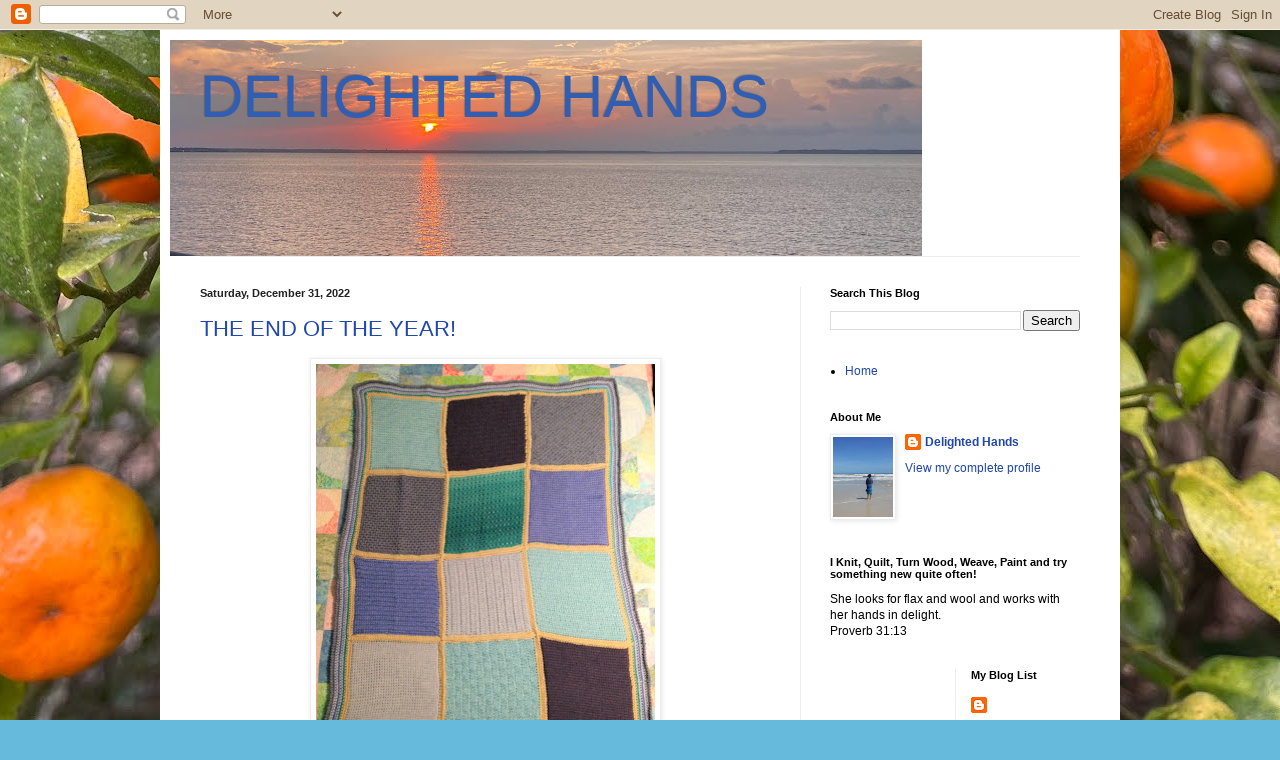

--- FILE ---
content_type: text/html; charset=UTF-8
request_url: https://delightedhands.blogspot.com/2022/
body_size: 35188
content:
<!DOCTYPE html>
<html class='v2' dir='ltr' lang='en'>
<head>
<link href='https://www.blogger.com/static/v1/widgets/335934321-css_bundle_v2.css' rel='stylesheet' type='text/css'/>
<meta content='width=1100' name='viewport'/>
<meta content='text/html; charset=UTF-8' http-equiv='Content-Type'/>
<meta content='blogger' name='generator'/>
<link href='https://delightedhands.blogspot.com/favicon.ico' rel='icon' type='image/x-icon'/>
<link href='https://delightedhands.blogspot.com/2022/' rel='canonical'/>
<link rel="alternate" type="application/atom+xml" title="DELIGHTED HANDS - Atom" href="https://delightedhands.blogspot.com/feeds/posts/default" />
<link rel="alternate" type="application/rss+xml" title="DELIGHTED HANDS - RSS" href="https://delightedhands.blogspot.com/feeds/posts/default?alt=rss" />
<link rel="service.post" type="application/atom+xml" title="DELIGHTED HANDS - Atom" href="https://www.blogger.com/feeds/5714267215408294197/posts/default" />
<!--Can't find substitution for tag [blog.ieCssRetrofitLinks]-->
<meta content='https://delightedhands.blogspot.com/2022/' property='og:url'/>
<meta content='DELIGHTED HANDS' property='og:title'/>
<meta content=' 

' property='og:description'/>
<title>DELIGHTED HANDS: 2022</title>
<style id='page-skin-1' type='text/css'><!--
/*
-----------------------------------------------
Blogger Template Style
Name:     Simple
Designer: Blogger
URL:      www.blogger.com
----------------------------------------------- */
/* Content
----------------------------------------------- */
body {
font: normal normal 12px Arial, Tahoma, Helvetica, FreeSans, sans-serif;
color: #000000;
background: #66bbdd url(https://blogger.googleusercontent.com/img/a/AVvXsEiaC6fYQMm9U7pFcMyZ2CDes6hn2L5hQkOqt7xD6G9xM7BeYLv95l0prve67PqoZpPlDto4fwAsSL3GZHdTGJPJ6Ro3iZWeuYlMeJ1UegTU5YHV_ULtFmeuNsXfGdlquugmLbuVV85zlqITB_MborHKxIwwlTwNbOrbl4eFEC1RVZ2R1YDJbyKpQgVsx1k=s1600) repeat scroll bottom right;
padding: 0 40px 40px 40px;
}
html body .region-inner {
min-width: 0;
max-width: 100%;
width: auto;
}
h2 {
font-size: 22px;
}
a:link {
text-decoration:none;
color: #2047af;
}
a:visited {
text-decoration:none;
color: #848484;
}
a:hover {
text-decoration:underline;
color: #2c54ff;
}
.body-fauxcolumn-outer .fauxcolumn-inner {
background: transparent none repeat scroll top left;
_background-image: none;
}
.body-fauxcolumn-outer .cap-top {
position: absolute;
z-index: 1;
height: 400px;
width: 100%;
}
.body-fauxcolumn-outer .cap-top .cap-left {
width: 100%;
background: transparent none repeat-x scroll top left;
_background-image: none;
}
.content-outer {
-moz-box-shadow: 0 0 40px rgba(0, 0, 0, .15);
-webkit-box-shadow: 0 0 5px rgba(0, 0, 0, .15);
-goog-ms-box-shadow: 0 0 10px #333333;
box-shadow: 0 0 40px rgba(0, 0, 0, .15);
margin-bottom: 1px;
}
.content-inner {
padding: 10px 10px;
}
.content-inner {
background-color: #ffffff;
}
/* Header
----------------------------------------------- */
.header-outer {
background: rgba(0,0,0,0) none repeat-x scroll 0 -400px;
_background-image: none;
}
.Header h1 {
font: normal normal 60px Arial, Tahoma, Helvetica, FreeSans, sans-serif;
color: #305eb2;
text-shadow: -1px -1px 1px rgba(0, 0, 0, .2);
}
.Header h1 a {
color: #305eb2;
}
.Header .description {
font-size: 140%;
color: #717171;
}
.header-inner .Header .titlewrapper {
padding: 22px 30px;
}
.header-inner .Header .descriptionwrapper {
padding: 0 30px;
}
/* Tabs
----------------------------------------------- */
.tabs-inner .section:first-child {
border-top: 1px solid #eeeeee;
}
.tabs-inner .section:first-child ul {
margin-top: -1px;
border-top: 1px solid #eeeeee;
border-left: 0 solid #eeeeee;
border-right: 0 solid #eeeeee;
}
.tabs-inner .widget ul {
background: #f4f4f4 url(https://resources.blogblog.com/blogblog/data/1kt/simple/gradients_light.png) repeat-x scroll 0 -800px;
_background-image: none;
border-bottom: 1px solid #eeeeee;
margin-top: 0;
margin-left: -30px;
margin-right: -30px;
}
.tabs-inner .widget li a {
display: inline-block;
padding: .6em 1em;
font: normal normal 14px Arial, Tahoma, Helvetica, FreeSans, sans-serif;
color: #969696;
border-left: 1px solid #ffffff;
border-right: 1px solid #eeeeee;
}
.tabs-inner .widget li:first-child a {
border-left: none;
}
.tabs-inner .widget li.selected a, .tabs-inner .widget li a:hover {
color: #000000;
background-color: #ededed;
text-decoration: none;
}
/* Columns
----------------------------------------------- */
.main-outer {
border-top: 0 solid #ededed;
}
.fauxcolumn-left-outer .fauxcolumn-inner {
border-right: 1px solid #ededed;
}
.fauxcolumn-right-outer .fauxcolumn-inner {
border-left: 1px solid #ededed;
}
/* Headings
----------------------------------------------- */
div.widget > h2,
div.widget h2.title {
margin: 0 0 1em 0;
font: normal bold 11px Arial, Tahoma, Helvetica, FreeSans, sans-serif;
color: #000000;
}
/* Widgets
----------------------------------------------- */
.widget .zippy {
color: #969696;
text-shadow: 2px 2px 1px rgba(0, 0, 0, .1);
}
.widget .popular-posts ul {
list-style: none;
}
/* Posts
----------------------------------------------- */
h2.date-header {
font: normal bold 11px Arial, Tahoma, Helvetica, FreeSans, sans-serif;
}
.date-header span {
background-color: rgba(0,0,0,0);
color: #222222;
padding: inherit;
letter-spacing: inherit;
margin: inherit;
}
.main-inner {
padding-top: 30px;
padding-bottom: 30px;
}
.main-inner .column-center-inner {
padding: 0 15px;
}
.main-inner .column-center-inner .section {
margin: 0 15px;
}
.post {
margin: 0 0 25px 0;
}
h3.post-title, .comments h4 {
font: normal normal 22px Arial, Tahoma, Helvetica, FreeSans, sans-serif;
margin: .75em 0 0;
}
.post-body {
font-size: 110%;
line-height: 1.4;
position: relative;
}
.post-body img, .post-body .tr-caption-container, .Profile img, .Image img,
.BlogList .item-thumbnail img {
padding: 2px;
background: #ffffff;
border: 1px solid #ededed;
-moz-box-shadow: 1px 1px 5px rgba(0, 0, 0, .1);
-webkit-box-shadow: 1px 1px 5px rgba(0, 0, 0, .1);
box-shadow: 1px 1px 5px rgba(0, 0, 0, .1);
}
.post-body img, .post-body .tr-caption-container {
padding: 5px;
}
.post-body .tr-caption-container {
color: #222222;
}
.post-body .tr-caption-container img {
padding: 0;
background: transparent;
border: none;
-moz-box-shadow: 0 0 0 rgba(0, 0, 0, .1);
-webkit-box-shadow: 0 0 0 rgba(0, 0, 0, .1);
box-shadow: 0 0 0 rgba(0, 0, 0, .1);
}
.post-header {
margin: 0 0 1.5em;
line-height: 1.6;
font-size: 90%;
}
.post-footer {
margin: 20px -2px 0;
padding: 5px 10px;
color: #5e5e5e;
background-color: #f8f8f8;
border-bottom: 1px solid #ededed;
line-height: 1.6;
font-size: 90%;
}
#comments .comment-author {
padding-top: 1.5em;
border-top: 1px solid #ededed;
background-position: 0 1.5em;
}
#comments .comment-author:first-child {
padding-top: 0;
border-top: none;
}
.avatar-image-container {
margin: .2em 0 0;
}
#comments .avatar-image-container img {
border: 1px solid #ededed;
}
/* Comments
----------------------------------------------- */
.comments .comments-content .icon.blog-author {
background-repeat: no-repeat;
background-image: url([data-uri]);
}
.comments .comments-content .loadmore a {
border-top: 1px solid #969696;
border-bottom: 1px solid #969696;
}
.comments .comment-thread.inline-thread {
background-color: #f8f8f8;
}
.comments .continue {
border-top: 2px solid #969696;
}
/* Accents
---------------------------------------------- */
.section-columns td.columns-cell {
border-left: 1px solid #ededed;
}
.blog-pager {
background: transparent none no-repeat scroll top center;
}
.blog-pager-older-link, .home-link,
.blog-pager-newer-link {
background-color: #ffffff;
padding: 5px;
}
.footer-outer {
border-top: 0 dashed #bbbbbb;
}
/* Mobile
----------------------------------------------- */
body.mobile  {
background-size: auto;
}
.mobile .body-fauxcolumn-outer {
background: transparent none repeat scroll top left;
}
.mobile .body-fauxcolumn-outer .cap-top {
background-size: 100% auto;
}
.mobile .content-outer {
-webkit-box-shadow: 0 0 3px rgba(0, 0, 0, .15);
box-shadow: 0 0 3px rgba(0, 0, 0, .15);
}
.mobile .tabs-inner .widget ul {
margin-left: 0;
margin-right: 0;
}
.mobile .post {
margin: 0;
}
.mobile .main-inner .column-center-inner .section {
margin: 0;
}
.mobile .date-header span {
padding: 0.1em 10px;
margin: 0 -10px;
}
.mobile h3.post-title {
margin: 0;
}
.mobile .blog-pager {
background: transparent none no-repeat scroll top center;
}
.mobile .footer-outer {
border-top: none;
}
.mobile .main-inner, .mobile .footer-inner {
background-color: #ffffff;
}
.mobile-index-contents {
color: #000000;
}
.mobile-link-button {
background-color: #2047af;
}
.mobile-link-button a:link, .mobile-link-button a:visited {
color: #ffffff;
}
.mobile .tabs-inner .section:first-child {
border-top: none;
}
.mobile .tabs-inner .PageList .widget-content {
background-color: #ededed;
color: #000000;
border-top: 1px solid #eeeeee;
border-bottom: 1px solid #eeeeee;
}
.mobile .tabs-inner .PageList .widget-content .pagelist-arrow {
border-left: 1px solid #eeeeee;
}

--></style>
<style id='template-skin-1' type='text/css'><!--
body {
min-width: 960px;
}
.content-outer, .content-fauxcolumn-outer, .region-inner {
min-width: 960px;
max-width: 960px;
_width: 960px;
}
.main-inner .columns {
padding-left: 0;
padding-right: 310px;
}
.main-inner .fauxcolumn-center-outer {
left: 0;
right: 310px;
/* IE6 does not respect left and right together */
_width: expression(this.parentNode.offsetWidth -
parseInt("0") -
parseInt("310px") + 'px');
}
.main-inner .fauxcolumn-left-outer {
width: 0;
}
.main-inner .fauxcolumn-right-outer {
width: 310px;
}
.main-inner .column-left-outer {
width: 0;
right: 100%;
margin-left: -0;
}
.main-inner .column-right-outer {
width: 310px;
margin-right: -310px;
}
#layout {
min-width: 0;
}
#layout .content-outer {
min-width: 0;
width: 800px;
}
#layout .region-inner {
min-width: 0;
width: auto;
}
body#layout div.add_widget {
padding: 8px;
}
body#layout div.add_widget a {
margin-left: 32px;
}
--></style>
<style>
    body {background-image:url(https\:\/\/blogger.googleusercontent.com\/img\/a\/AVvXsEiaC6fYQMm9U7pFcMyZ2CDes6hn2L5hQkOqt7xD6G9xM7BeYLv95l0prve67PqoZpPlDto4fwAsSL3GZHdTGJPJ6Ro3iZWeuYlMeJ1UegTU5YHV_ULtFmeuNsXfGdlquugmLbuVV85zlqITB_MborHKxIwwlTwNbOrbl4eFEC1RVZ2R1YDJbyKpQgVsx1k=s1600);}
    
@media (max-width: 200px) { body {background-image:url(https\:\/\/blogger.googleusercontent.com\/img\/a\/AVvXsEiaC6fYQMm9U7pFcMyZ2CDes6hn2L5hQkOqt7xD6G9xM7BeYLv95l0prve67PqoZpPlDto4fwAsSL3GZHdTGJPJ6Ro3iZWeuYlMeJ1UegTU5YHV_ULtFmeuNsXfGdlquugmLbuVV85zlqITB_MborHKxIwwlTwNbOrbl4eFEC1RVZ2R1YDJbyKpQgVsx1k=w200);}}
@media (max-width: 400px) and (min-width: 201px) { body {background-image:url(https\:\/\/blogger.googleusercontent.com\/img\/a\/AVvXsEiaC6fYQMm9U7pFcMyZ2CDes6hn2L5hQkOqt7xD6G9xM7BeYLv95l0prve67PqoZpPlDto4fwAsSL3GZHdTGJPJ6Ro3iZWeuYlMeJ1UegTU5YHV_ULtFmeuNsXfGdlquugmLbuVV85zlqITB_MborHKxIwwlTwNbOrbl4eFEC1RVZ2R1YDJbyKpQgVsx1k=w400);}}
@media (max-width: 800px) and (min-width: 401px) { body {background-image:url(https\:\/\/blogger.googleusercontent.com\/img\/a\/AVvXsEiaC6fYQMm9U7pFcMyZ2CDes6hn2L5hQkOqt7xD6G9xM7BeYLv95l0prve67PqoZpPlDto4fwAsSL3GZHdTGJPJ6Ro3iZWeuYlMeJ1UegTU5YHV_ULtFmeuNsXfGdlquugmLbuVV85zlqITB_MborHKxIwwlTwNbOrbl4eFEC1RVZ2R1YDJbyKpQgVsx1k=w800);}}
@media (max-width: 1200px) and (min-width: 801px) { body {background-image:url(https\:\/\/blogger.googleusercontent.com\/img\/a\/AVvXsEiaC6fYQMm9U7pFcMyZ2CDes6hn2L5hQkOqt7xD6G9xM7BeYLv95l0prve67PqoZpPlDto4fwAsSL3GZHdTGJPJ6Ro3iZWeuYlMeJ1UegTU5YHV_ULtFmeuNsXfGdlquugmLbuVV85zlqITB_MborHKxIwwlTwNbOrbl4eFEC1RVZ2R1YDJbyKpQgVsx1k=w1200);}}
/* Last tag covers anything over one higher than the previous max-size cap. */
@media (min-width: 1201px) { body {background-image:url(https\:\/\/blogger.googleusercontent.com\/img\/a\/AVvXsEiaC6fYQMm9U7pFcMyZ2CDes6hn2L5hQkOqt7xD6G9xM7BeYLv95l0prve67PqoZpPlDto4fwAsSL3GZHdTGJPJ6Ro3iZWeuYlMeJ1UegTU5YHV_ULtFmeuNsXfGdlquugmLbuVV85zlqITB_MborHKxIwwlTwNbOrbl4eFEC1RVZ2R1YDJbyKpQgVsx1k=w1600);}}
  </style>
<link href='https://www.blogger.com/dyn-css/authorization.css?targetBlogID=5714267215408294197&amp;zx=b2e09f53-f8f6-4dfd-b6b5-0f830b7c0ed2' media='none' onload='if(media!=&#39;all&#39;)media=&#39;all&#39;' rel='stylesheet'/><noscript><link href='https://www.blogger.com/dyn-css/authorization.css?targetBlogID=5714267215408294197&amp;zx=b2e09f53-f8f6-4dfd-b6b5-0f830b7c0ed2' rel='stylesheet'/></noscript>
<meta name='google-adsense-platform-account' content='ca-host-pub-1556223355139109'/>
<meta name='google-adsense-platform-domain' content='blogspot.com'/>

<link rel="stylesheet" href="https://fonts.googleapis.com/css2?display=swap&family=Architects+Daughter&family=Shadows+Into+Light&family=Dancing+Script&family=Indie+Flower"></head>
<body class='loading variant-pale'>
<div class='navbar section' id='navbar' name='Navbar'><div class='widget Navbar' data-version='1' id='Navbar1'><script type="text/javascript">
    function setAttributeOnload(object, attribute, val) {
      if(window.addEventListener) {
        window.addEventListener('load',
          function(){ object[attribute] = val; }, false);
      } else {
        window.attachEvent('onload', function(){ object[attribute] = val; });
      }
    }
  </script>
<div id="navbar-iframe-container"></div>
<script type="text/javascript" src="https://apis.google.com/js/platform.js"></script>
<script type="text/javascript">
      gapi.load("gapi.iframes:gapi.iframes.style.bubble", function() {
        if (gapi.iframes && gapi.iframes.getContext) {
          gapi.iframes.getContext().openChild({
              url: 'https://www.blogger.com/navbar/5714267215408294197?origin\x3dhttps://delightedhands.blogspot.com',
              where: document.getElementById("navbar-iframe-container"),
              id: "navbar-iframe"
          });
        }
      });
    </script><script type="text/javascript">
(function() {
var script = document.createElement('script');
script.type = 'text/javascript';
script.src = '//pagead2.googlesyndication.com/pagead/js/google_top_exp.js';
var head = document.getElementsByTagName('head')[0];
if (head) {
head.appendChild(script);
}})();
</script>
</div></div>
<div class='body-fauxcolumns'>
<div class='fauxcolumn-outer body-fauxcolumn-outer'>
<div class='cap-top'>
<div class='cap-left'></div>
<div class='cap-right'></div>
</div>
<div class='fauxborder-left'>
<div class='fauxborder-right'></div>
<div class='fauxcolumn-inner'>
</div>
</div>
<div class='cap-bottom'>
<div class='cap-left'></div>
<div class='cap-right'></div>
</div>
</div>
</div>
<div class='content'>
<div class='content-fauxcolumns'>
<div class='fauxcolumn-outer content-fauxcolumn-outer'>
<div class='cap-top'>
<div class='cap-left'></div>
<div class='cap-right'></div>
</div>
<div class='fauxborder-left'>
<div class='fauxborder-right'></div>
<div class='fauxcolumn-inner'>
</div>
</div>
<div class='cap-bottom'>
<div class='cap-left'></div>
<div class='cap-right'></div>
</div>
</div>
</div>
<div class='content-outer'>
<div class='content-cap-top cap-top'>
<div class='cap-left'></div>
<div class='cap-right'></div>
</div>
<div class='fauxborder-left content-fauxborder-left'>
<div class='fauxborder-right content-fauxborder-right'></div>
<div class='content-inner'>
<header>
<div class='header-outer'>
<div class='header-cap-top cap-top'>
<div class='cap-left'></div>
<div class='cap-right'></div>
</div>
<div class='fauxborder-left header-fauxborder-left'>
<div class='fauxborder-right header-fauxborder-right'></div>
<div class='region-inner header-inner'>
<div class='header section' id='header' name='Header'><div class='widget Header' data-version='1' id='Header1'>
<div id='header-inner' style='background-image: url("https://blogger.googleusercontent.com/img/a/AVvXsEjbg8W9sfQhi1gFBC--82rodcVcYVFPBreEeI-435Z3nfHUzhxWwA8v8fPwxnZ0j6nAKh6aWxrFDGAUoCVpXTRUdgvm1JAK8Luod7oqXE-COaR_koFzd1V7UT0mTByYKbMhdp_AWqSlAJDqV1oOm8fVqjLiF9gJv0UHkepJmQeDlUvsTY_37WJVSRJ8aG4=s752"); background-position: left; min-height: 216px; _height: 216px; background-repeat: no-repeat; '>
<div class='titlewrapper' style='background: transparent'>
<h1 class='title' style='background: transparent; border-width: 0px'>
<a href='https://delightedhands.blogspot.com/'>
DELIGHTED HANDS
</a>
</h1>
</div>
<div class='descriptionwrapper'>
<p class='description'><span>
</span></p>
</div>
</div>
</div></div>
</div>
</div>
<div class='header-cap-bottom cap-bottom'>
<div class='cap-left'></div>
<div class='cap-right'></div>
</div>
</div>
</header>
<div class='tabs-outer'>
<div class='tabs-cap-top cap-top'>
<div class='cap-left'></div>
<div class='cap-right'></div>
</div>
<div class='fauxborder-left tabs-fauxborder-left'>
<div class='fauxborder-right tabs-fauxborder-right'></div>
<div class='region-inner tabs-inner'>
<div class='tabs no-items section' id='crosscol' name='Cross-Column'></div>
<div class='tabs no-items section' id='crosscol-overflow' name='Cross-Column 2'></div>
</div>
</div>
<div class='tabs-cap-bottom cap-bottom'>
<div class='cap-left'></div>
<div class='cap-right'></div>
</div>
</div>
<div class='main-outer'>
<div class='main-cap-top cap-top'>
<div class='cap-left'></div>
<div class='cap-right'></div>
</div>
<div class='fauxborder-left main-fauxborder-left'>
<div class='fauxborder-right main-fauxborder-right'></div>
<div class='region-inner main-inner'>
<div class='columns fauxcolumns'>
<div class='fauxcolumn-outer fauxcolumn-center-outer'>
<div class='cap-top'>
<div class='cap-left'></div>
<div class='cap-right'></div>
</div>
<div class='fauxborder-left'>
<div class='fauxborder-right'></div>
<div class='fauxcolumn-inner'>
</div>
</div>
<div class='cap-bottom'>
<div class='cap-left'></div>
<div class='cap-right'></div>
</div>
</div>
<div class='fauxcolumn-outer fauxcolumn-left-outer'>
<div class='cap-top'>
<div class='cap-left'></div>
<div class='cap-right'></div>
</div>
<div class='fauxborder-left'>
<div class='fauxborder-right'></div>
<div class='fauxcolumn-inner'>
</div>
</div>
<div class='cap-bottom'>
<div class='cap-left'></div>
<div class='cap-right'></div>
</div>
</div>
<div class='fauxcolumn-outer fauxcolumn-right-outer'>
<div class='cap-top'>
<div class='cap-left'></div>
<div class='cap-right'></div>
</div>
<div class='fauxborder-left'>
<div class='fauxborder-right'></div>
<div class='fauxcolumn-inner'>
</div>
</div>
<div class='cap-bottom'>
<div class='cap-left'></div>
<div class='cap-right'></div>
</div>
</div>
<!-- corrects IE6 width calculation -->
<div class='columns-inner'>
<div class='column-center-outer'>
<div class='column-center-inner'>
<div class='main section' id='main' name='Main'><div class='widget Blog' data-version='1' id='Blog1'>
<div class='blog-posts hfeed'>

          <div class="date-outer">
        
<h2 class='date-header'><span>Saturday, December 31, 2022</span></h2>

          <div class="date-posts">
        
<div class='post-outer'>
<div class='post hentry uncustomized-post-template' itemprop='blogPost' itemscope='itemscope' itemtype='http://schema.org/BlogPosting'>
<meta content='https://blogger.googleusercontent.com/img/b/R29vZ2xl/AVvXsEjB-55sQKQvwb72DbY2IRETwGFdaA6oxiao4aPu8_l5AdbfKQdVX4lEHZQXPWwFz-SXjIe3y7gPaaWkIfRVe-YxmHBhhN1h4hFgVYo5myufVXDQJQFfjDro9bhA1xOfEMiHw3Zg0hmdABrtbcFuf1qjjWESZe-GiNWIY486vqRPhqRD4WkrXRwWLtFs/w339-h400/IMG_20221230_195831259.jpg' itemprop='image_url'/>
<meta content='5714267215408294197' itemprop='blogId'/>
<meta content='8491370608558705455' itemprop='postId'/>
<a name='8491370608558705455'></a>
<h3 class='post-title entry-title' itemprop='name'>
<a href='https://delightedhands.blogspot.com/2022/12/the-end-of-year.html'>THE END OF THE YEAR!</a>
</h3>
<div class='post-header'>
<div class='post-header-line-1'></div>
</div>
<div class='post-body entry-content' id='post-body-8491370608558705455' itemprop='description articleBody'>
<p></p><div class="separator" style="clear: both; text-align: center;"><a href="https://blogger.googleusercontent.com/img/b/R29vZ2xl/AVvXsEjB-55sQKQvwb72DbY2IRETwGFdaA6oxiao4aPu8_l5AdbfKQdVX4lEHZQXPWwFz-SXjIe3y7gPaaWkIfRVe-YxmHBhhN1h4hFgVYo5myufVXDQJQFfjDro9bhA1xOfEMiHw3Zg0hmdABrtbcFuf1qjjWESZe-GiNWIY486vqRPhqRD4WkrXRwWLtFs/s3307/IMG_20221230_195831259.jpg" imageanchor="1" style="margin-left: 1em; margin-right: 1em;"><span style="font-family: Indie Flower; font-size: large;"><img border="0" data-original-height="3307" data-original-width="2799" height="400" src="https://blogger.googleusercontent.com/img/b/R29vZ2xl/AVvXsEjB-55sQKQvwb72DbY2IRETwGFdaA6oxiao4aPu8_l5AdbfKQdVX4lEHZQXPWwFz-SXjIe3y7gPaaWkIfRVe-YxmHBhhN1h4hFgVYo5myufVXDQJQFfjDro9bhA1xOfEMiHw3Zg0hmdABrtbcFuf1qjjWESZe-GiNWIY486vqRPhqRD4WkrXRwWLtFs/w339-h400/IMG_20221230_195831259.jpg" width="339" /></span></a></div><span style="font-family: Indie Flower; font-size: large;"><div style="text-align: center;">Nothing like finishing up the end of the year with a good finish.&nbsp; I completed the 2022 Totally Tunisian Blanket from Jayda in Stitches.&nbsp; I haven't blocked this yet, it is right off the needles but all of the threads are woven in and the border is complete!&nbsp; It is 39" by 51" so a good nap blanket.</div></span><div class="separator" style="clear: both; text-align: center;"><a href="https://blogger.googleusercontent.com/img/b/R29vZ2xl/AVvXsEg7DEDvbNkQKJ5EdwlIk4HOoSWSY6DoOVU8qqTGZqNxwAAFwnPmVSyzWh7qN6JAgw2vicE5jiTI2ZtfOd8r70pqDnnFe5_dY1NbHD4dYY_fHi1oIW0AJP8H1P5-rOWvqgGaS5mkW-qJbpdo4oLBCyOPA4ImESLkhmepRb9jHueLyml4x70aNpRQepQf/s3260/IMG_20221230_195925159.jpg" imageanchor="1" style="margin-left: 1em; margin-right: 1em;"><span style="font-family: Indie Flower; font-size: large;"><img border="0" data-original-height="3260" data-original-width="2868" height="400" src="https://blogger.googleusercontent.com/img/b/R29vZ2xl/AVvXsEg7DEDvbNkQKJ5EdwlIk4HOoSWSY6DoOVU8qqTGZqNxwAAFwnPmVSyzWh7qN6JAgw2vicE5jiTI2ZtfOd8r70pqDnnFe5_dY1NbHD4dYY_fHi1oIW0AJP8H1P5-rOWvqgGaS5mkW-qJbpdo4oLBCyOPA4ImESLkhmepRb9jHueLyml4x70aNpRQepQf/w353-h400/IMG_20221230_195925159.jpg" width="353" /></span></a></div><span style="font-family: Indie Flower; font-size: large;"><div style="text-align: center;">I just added rows of single crochet using up the leftover balls from this project and then ended with a row of reverse crochet so the curl is tamed along the edge.&nbsp; It will get a good wash and dry and I will use it later today!&nbsp; We don't stay up for the 'ball' to drop but I do want to wish you a happy new year and thank you for the friendly connection throughout this year!</div></span>&nbsp;<p></p>
<div style='clear: both;'></div>
</div>
<div class='post-footer'>
<div class='post-footer-line post-footer-line-1'>
<span class='post-author vcard'>
</span>
<span class='post-timestamp'>
-
<meta content='https://delightedhands.blogspot.com/2022/12/the-end-of-year.html' itemprop='url'/>
<a class='timestamp-link' href='https://delightedhands.blogspot.com/2022/12/the-end-of-year.html' rel='bookmark' title='permanent link'><abbr class='published' itemprop='datePublished' title='2022-12-31T05:00:00-05:00'>December 31, 2022</abbr></a>
</span>
<span class='post-comment-link'>
<a class='comment-link' href='https://delightedhands.blogspot.com/2022/12/the-end-of-year.html#comment-form' onclick=''>
3 comments:
  </a>
</span>
<span class='post-icons'>
<span class='item-action'>
<a href='https://www.blogger.com/email-post/5714267215408294197/8491370608558705455' title='Email Post'>
<img alt='' class='icon-action' height='13' src='https://resources.blogblog.com/img/icon18_email.gif' width='18'/>
</a>
</span>
<span class='item-control blog-admin pid-460538690'>
<a href='https://www.blogger.com/post-edit.g?blogID=5714267215408294197&postID=8491370608558705455&from=pencil' title='Edit Post'>
<img alt='' class='icon-action' height='18' src='https://resources.blogblog.com/img/icon18_edit_allbkg.gif' width='18'/>
</a>
</span>
</span>
<div class='post-share-buttons goog-inline-block'>
<a class='goog-inline-block share-button sb-email' href='https://www.blogger.com/share-post.g?blogID=5714267215408294197&postID=8491370608558705455&target=email' target='_blank' title='Email This'><span class='share-button-link-text'>Email This</span></a><a class='goog-inline-block share-button sb-blog' href='https://www.blogger.com/share-post.g?blogID=5714267215408294197&postID=8491370608558705455&target=blog' onclick='window.open(this.href, "_blank", "height=270,width=475"); return false;' target='_blank' title='BlogThis!'><span class='share-button-link-text'>BlogThis!</span></a><a class='goog-inline-block share-button sb-twitter' href='https://www.blogger.com/share-post.g?blogID=5714267215408294197&postID=8491370608558705455&target=twitter' target='_blank' title='Share to X'><span class='share-button-link-text'>Share to X</span></a><a class='goog-inline-block share-button sb-facebook' href='https://www.blogger.com/share-post.g?blogID=5714267215408294197&postID=8491370608558705455&target=facebook' onclick='window.open(this.href, "_blank", "height=430,width=640"); return false;' target='_blank' title='Share to Facebook'><span class='share-button-link-text'>Share to Facebook</span></a><a class='goog-inline-block share-button sb-pinterest' href='https://www.blogger.com/share-post.g?blogID=5714267215408294197&postID=8491370608558705455&target=pinterest' target='_blank' title='Share to Pinterest'><span class='share-button-link-text'>Share to Pinterest</span></a>
</div>
</div>
<div class='post-footer-line post-footer-line-2'>
<span class='post-labels'>
Labels:
<a href='https://delightedhands.blogspot.com/search/label/Tunisian%20Calendar%20Blanket' rel='tag'>Tunisian Calendar Blanket</a>,
<a href='https://delightedhands.blogspot.com/search/label/Tunisian%20Crochet' rel='tag'>Tunisian Crochet</a>
</span>
</div>
<div class='post-footer-line post-footer-line-3'>
<span class='post-location'>
</span>
</div>
</div>
</div>
</div>

          </div></div>
        

          <div class="date-outer">
        
<h2 class='date-header'><span>Friday, December 30, 2022</span></h2>

          <div class="date-posts">
        
<div class='post-outer'>
<div class='post hentry uncustomized-post-template' itemprop='blogPost' itemscope='itemscope' itemtype='http://schema.org/BlogPosting'>
<meta content='https://blogger.googleusercontent.com/img/b/R29vZ2xl/AVvXsEiR4zziuDTe_3b73ivuz-wsiPV1Fg0d7AKdWUwD5jC17bik4tdyQp9f_UbPA4Cs-ApE4J0bBFpBNRPPIY4kR0Yt9GMxmrBdhQRZRXgfLLgLG-F6_ao01MMfkpyTMgpmC4c0HnG87By_C8KQYaBm3oo0BwgjFIuVpo6WrfUHiIMpQYZrQHX6f11Arg8g/w400-h300/IMG_20221229_230434093.jpg' itemprop='image_url'/>
<meta content='5714267215408294197' itemprop='blogId'/>
<meta content='3295843533298295908' itemprop='postId'/>
<a name='3295843533298295908'></a>
<h3 class='post-title entry-title' itemprop='name'>
<a href='https://delightedhands.blogspot.com/2022/12/putting-it-together.html'>PUTTING IT TOGETHER</a>
</h3>
<div class='post-header'>
<div class='post-header-line-1'></div>
</div>
<div class='post-body entry-content' id='post-body-3295843533298295908' itemprop='description articleBody'>
<p></p><div class="separator" style="clear: both; text-align: center;"><a href="https://blogger.googleusercontent.com/img/b/R29vZ2xl/AVvXsEiR4zziuDTe_3b73ivuz-wsiPV1Fg0d7AKdWUwD5jC17bik4tdyQp9f_UbPA4Cs-ApE4J0bBFpBNRPPIY4kR0Yt9GMxmrBdhQRZRXgfLLgLG-F6_ao01MMfkpyTMgpmC4c0HnG87By_C8KQYaBm3oo0BwgjFIuVpo6WrfUHiIMpQYZrQHX6f11Arg8g/s4000/IMG_20221229_230434093.jpg" imageanchor="1" style="margin-left: 1em; margin-right: 1em;"><span style="font-family: Indie Flower; font-size: large;"><img border="0" data-original-height="3000" data-original-width="4000" height="300" src="https://blogger.googleusercontent.com/img/b/R29vZ2xl/AVvXsEiR4zziuDTe_3b73ivuz-wsiPV1Fg0d7AKdWUwD5jC17bik4tdyQp9f_UbPA4Cs-ApE4J0bBFpBNRPPIY4kR0Yt9GMxmrBdhQRZRXgfLLgLG-F6_ao01MMfkpyTMgpmC4c0HnG87By_C8KQYaBm3oo0BwgjFIuVpo6WrfUHiIMpQYZrQHX6f11Arg8g/w400-h300/IMG_20221229_230434093.jpg" width="400" /></span></a></div><span style="font-family: Indie Flower; font-size: large;"><div style="text-align: center;">Look, I managed to work on another project&nbsp; and will continue to work on it today!&nbsp; I have all 12 of the Tunisian Calendar Blocks crocheted together and will begin the border work next.</div></span><div class="separator" style="clear: both; text-align: center;"><a href="https://blogger.googleusercontent.com/img/b/R29vZ2xl/AVvXsEhk2Wl2ugllS6IhiUYQXSw60LgoIaW_a7J39wwdWLGNjsjws-w3KhfXToJ5OH6PKPiVY0ifVn5Gbx4BBeRVLaY8NqioS8HNbJDZcMgDQVO_7evEBCozMaRGA4ytA0wRWbPGBDVBh39Yke40gfgLSkD-aHa0QoVJR814qBqCD4L0GU0JsnzXZi7vd_cu/s4000/IMG_20221229_160718084.jpg" imageanchor="1" style="margin-left: 1em; margin-right: 1em;"><span style="font-family: Indie Flower; font-size: large;"><img border="0" data-original-height="3000" data-original-width="4000" height="300" src="https://blogger.googleusercontent.com/img/b/R29vZ2xl/AVvXsEhk2Wl2ugllS6IhiUYQXSw60LgoIaW_a7J39wwdWLGNjsjws-w3KhfXToJ5OH6PKPiVY0ifVn5Gbx4BBeRVLaY8NqioS8HNbJDZcMgDQVO_7evEBCozMaRGA4ytA0wRWbPGBDVBh39Yke40gfgLSkD-aHa0QoVJR814qBqCD4L0GU0JsnzXZi7vd_cu/w400-h300/IMG_20221229_160718084.jpg" width="400" /></span></a></div><span style="font-family: Indie Flower; font-size: large;"><div style="text-align: center;">Lena helped me graft the ends of the cowl together&nbsp;</div><div style="text-align: center;">and almost agreed to model it for me....</div></span><div class="separator" style="clear: both; text-align: center;"><a href="https://blogger.googleusercontent.com/img/b/R29vZ2xl/AVvXsEiveX0CYPAmNSZrO0O2DQ16oHfGBTuUCEwX8RjXF1Xmb3Y5ztGuWZGfsuc8WzmewYKZkyHMFf4JOwrH2ErPOSyrcolFeWrO8vwrYzWe9rfj6jCxQ_4IaCd-E9aKPdHJlZu6KS2O2chCSBwE5Da9y2gtzzcXtyWeqH8G99-iJ3rm7h2uXfaXhtNZxH57/s3747/IMG_20221229_122855032_HDR.jpg" imageanchor="1" style="margin-left: 1em; margin-right: 1em;"><span style="font-family: Indie Flower; font-size: large;"><img border="0" data-original-height="2313" data-original-width="3747" height="248" src="https://blogger.googleusercontent.com/img/b/R29vZ2xl/AVvXsEiveX0CYPAmNSZrO0O2DQ16oHfGBTuUCEwX8RjXF1Xmb3Y5ztGuWZGfsuc8WzmewYKZkyHMFf4JOwrH2ErPOSyrcolFeWrO8vwrYzWe9rfj6jCxQ_4IaCd-E9aKPdHJlZu6KS2O2chCSBwE5Da9y2gtzzcXtyWeqH8G99-iJ3rm7h2uXfaXhtNZxH57/w400-h248/IMG_20221229_122855032_HDR.jpg" width="400" /></span></a></div><span style="font-family: Indie Flower; font-size: large;"><div style="text-align: center;">This is what our home has looked like for a week--Bill removed all of the blankets and frost cloths from the garden areas but I am sad to say that 5 nights below freezing did a number on everything.&nbsp; I'm hoping the blankets will at least allow the plants to make a comeback!&nbsp; The weather is improving and it will be 79*F tomorrow so hoping that will give the green a chance!</div></span><div class="separator" style="clear: both; text-align: center;"><a href="https://blogger.googleusercontent.com/img/b/R29vZ2xl/AVvXsEj6uXcieP96j_Yi3lHOBWZJK7pcAZ4v6umlSPcNmwhmcWUTZ0OQyUXGHFP62ilrOz-UFIL1_j6zSdIXyKM4CQckZuxCkZ6fNbjc8pBk79XdKnzHWN9WsociIKOfOckl5i4joqyXpAbrbIvyFkFnFmKWo1QL3T0ShAguufGfPUCfAmGSEGx7l6OtxIYF/s4000/IMG_20221229_122947103_HDR.jpg" imageanchor="1" style="margin-left: 1em; margin-right: 1em;"><span style="font-family: Indie Flower; font-size: large;"><img border="0" data-original-height="3000" data-original-width="4000" height="300" src="https://blogger.googleusercontent.com/img/b/R29vZ2xl/AVvXsEj6uXcieP96j_Yi3lHOBWZJK7pcAZ4v6umlSPcNmwhmcWUTZ0OQyUXGHFP62ilrOz-UFIL1_j6zSdIXyKM4CQckZuxCkZ6fNbjc8pBk79XdKnzHWN9WsociIKOfOckl5i4joqyXpAbrbIvyFkFnFmKWo1QL3T0ShAguufGfPUCfAmGSEGx7l6OtxIYF/w400-h300/IMG_20221229_122947103_HDR.jpg" width="400" /></span></a></div><span style="font-family: Indie Flower; font-size: large;"><div style="text-align: center;">Many of the Camellias were burned brown&nbsp;</div><div style="text-align: center;">but a few still flourish!</div><div style="text-align: center;">(I managed to walk out for these pics yesterday after breakfast and that was my highlight of activity for the day!)&nbsp;</div></span>&nbsp;<p></p>
<div style='clear: both;'></div>
</div>
<div class='post-footer'>
<div class='post-footer-line post-footer-line-1'>
<span class='post-author vcard'>
</span>
<span class='post-timestamp'>
-
<meta content='https://delightedhands.blogspot.com/2022/12/putting-it-together.html' itemprop='url'/>
<a class='timestamp-link' href='https://delightedhands.blogspot.com/2022/12/putting-it-together.html' rel='bookmark' title='permanent link'><abbr class='published' itemprop='datePublished' title='2022-12-30T05:00:00-05:00'>December 30, 2022</abbr></a>
</span>
<span class='post-comment-link'>
<a class='comment-link' href='https://delightedhands.blogspot.com/2022/12/putting-it-together.html#comment-form' onclick=''>
4 comments:
  </a>
</span>
<span class='post-icons'>
<span class='item-action'>
<a href='https://www.blogger.com/email-post/5714267215408294197/3295843533298295908' title='Email Post'>
<img alt='' class='icon-action' height='13' src='https://resources.blogblog.com/img/icon18_email.gif' width='18'/>
</a>
</span>
<span class='item-control blog-admin pid-460538690'>
<a href='https://www.blogger.com/post-edit.g?blogID=5714267215408294197&postID=3295843533298295908&from=pencil' title='Edit Post'>
<img alt='' class='icon-action' height='18' src='https://resources.blogblog.com/img/icon18_edit_allbkg.gif' width='18'/>
</a>
</span>
</span>
<div class='post-share-buttons goog-inline-block'>
<a class='goog-inline-block share-button sb-email' href='https://www.blogger.com/share-post.g?blogID=5714267215408294197&postID=3295843533298295908&target=email' target='_blank' title='Email This'><span class='share-button-link-text'>Email This</span></a><a class='goog-inline-block share-button sb-blog' href='https://www.blogger.com/share-post.g?blogID=5714267215408294197&postID=3295843533298295908&target=blog' onclick='window.open(this.href, "_blank", "height=270,width=475"); return false;' target='_blank' title='BlogThis!'><span class='share-button-link-text'>BlogThis!</span></a><a class='goog-inline-block share-button sb-twitter' href='https://www.blogger.com/share-post.g?blogID=5714267215408294197&postID=3295843533298295908&target=twitter' target='_blank' title='Share to X'><span class='share-button-link-text'>Share to X</span></a><a class='goog-inline-block share-button sb-facebook' href='https://www.blogger.com/share-post.g?blogID=5714267215408294197&postID=3295843533298295908&target=facebook' onclick='window.open(this.href, "_blank", "height=430,width=640"); return false;' target='_blank' title='Share to Facebook'><span class='share-button-link-text'>Share to Facebook</span></a><a class='goog-inline-block share-button sb-pinterest' href='https://www.blogger.com/share-post.g?blogID=5714267215408294197&postID=3295843533298295908&target=pinterest' target='_blank' title='Share to Pinterest'><span class='share-button-link-text'>Share to Pinterest</span></a>
</div>
</div>
<div class='post-footer-line post-footer-line-2'>
<span class='post-labels'>
Labels:
<a href='https://delightedhands.blogspot.com/search/label/camellias' rel='tag'>camellias</a>,
<a href='https://delightedhands.blogspot.com/search/label/cowl' rel='tag'>cowl</a>,
<a href='https://delightedhands.blogspot.com/search/label/freezing%20weather' rel='tag'>freezing weather</a>,
<a href='https://delightedhands.blogspot.com/search/label/Lena' rel='tag'>Lena</a>,
<a href='https://delightedhands.blogspot.com/search/label/Sentro%20Knitting' rel='tag'>Sentro Knitting</a>,
<a href='https://delightedhands.blogspot.com/search/label/Tunisian%20Crochet' rel='tag'>Tunisian Crochet</a>
</span>
</div>
<div class='post-footer-line post-footer-line-3'>
<span class='post-location'>
</span>
</div>
</div>
</div>
</div>

          </div></div>
        

          <div class="date-outer">
        
<h2 class='date-header'><span>Thursday, December 29, 2022</span></h2>

          <div class="date-posts">
        
<div class='post-outer'>
<div class='post hentry uncustomized-post-template' itemprop='blogPost' itemscope='itemscope' itemtype='http://schema.org/BlogPosting'>
<meta content='https://blogger.googleusercontent.com/img/b/R29vZ2xl/AVvXsEiEal2U71xkE1BWJAqvbtat2dtW3eDmHVkWzxtMxtRUOzPEQYQkT9Ei-O4uUJsSjF7Ckk-hEv-JWS161U1LamjsJmXKhf7-jUPM0vKt1DvVwkWJQxksRkEnXfTqfexc1mXrMdxSpdshs3T7dnMZOOk4hJklT3ZPvAC7W9F1bfFF_-Eo5Yz8l8jcryQz/w300-h400/IMG_20221228_223043575.jpg' itemprop='image_url'/>
<meta content='5714267215408294197' itemprop='blogId'/>
<meta content='7051259448356123037' itemprop='postId'/>
<a name='7051259448356123037'></a>
<h3 class='post-title entry-title' itemprop='name'>
<a href='https://delightedhands.blogspot.com/2022/12/a-sweater-emerges.html'>A SWEATER EMERGES</a>
</h3>
<div class='post-header'>
<div class='post-header-line-1'></div>
</div>
<div class='post-body entry-content' id='post-body-7051259448356123037' itemprop='description articleBody'>
<p></p><div class="separator" style="clear: both; text-align: center;"><a href="https://blogger.googleusercontent.com/img/b/R29vZ2xl/AVvXsEiEal2U71xkE1BWJAqvbtat2dtW3eDmHVkWzxtMxtRUOzPEQYQkT9Ei-O4uUJsSjF7Ckk-hEv-JWS161U1LamjsJmXKhf7-jUPM0vKt1DvVwkWJQxksRkEnXfTqfexc1mXrMdxSpdshs3T7dnMZOOk4hJklT3ZPvAC7W9F1bfFF_-Eo5Yz8l8jcryQz/s4000/IMG_20221228_223043575.jpg" imageanchor="1" style="margin-left: 1em; margin-right: 1em;"><span style="font-family: Indie Flower; font-size: large;"><img border="0" data-original-height="4000" data-original-width="3000" height="400" src="https://blogger.googleusercontent.com/img/b/R29vZ2xl/AVvXsEiEal2U71xkE1BWJAqvbtat2dtW3eDmHVkWzxtMxtRUOzPEQYQkT9Ei-O4uUJsSjF7Ckk-hEv-JWS161U1LamjsJmXKhf7-jUPM0vKt1DvVwkWJQxksRkEnXfTqfexc1mXrMdxSpdshs3T7dnMZOOk4hJklT3ZPvAC7W9F1bfFF_-Eo5Yz8l8jcryQz/w300-h400/IMG_20221228_223043575.jpg" width="300" /></span></a></div><span style="font-family: Indie Flower; font-size: large;"><div style="text-align: center;">The second sleeve was completed and attached with the same ease, gratefully.&nbsp; I have also completed the buttonhole band.&nbsp; Today, I tackle the easier buttonband on the left side.&nbsp; I hope to be able to be upright so that I can block it by day's end!</div></span><p></p><p></p><div style="text-align: center;"><span style="font-family: &quot;Indie Flower&quot;; font-size: x-large;">I don't know what it wrong with me-the symptoms are confusing and the MS also adds quirks.&nbsp; All I know is that I am down for the count and glad it is post-Christmas and not the week before!&nbsp;</span></div><div style="text-align: center;"><span style="font-family: &quot;Indie Flower&quot;; font-size: x-large;"><br /></span></div><div style="text-align: center;"><span style="font-family: &quot;Indie Flower&quot;; font-size: x-large;">&nbsp;Today was the first day without freezing morning temperatures!&nbsp; Here's to Florida weather being restored.</span></div>&nbsp;<p></p>
<div style='clear: both;'></div>
</div>
<div class='post-footer'>
<div class='post-footer-line post-footer-line-1'>
<span class='post-author vcard'>
</span>
<span class='post-timestamp'>
-
<meta content='https://delightedhands.blogspot.com/2022/12/a-sweater-emerges.html' itemprop='url'/>
<a class='timestamp-link' href='https://delightedhands.blogspot.com/2022/12/a-sweater-emerges.html' rel='bookmark' title='permanent link'><abbr class='published' itemprop='datePublished' title='2022-12-29T05:00:00-05:00'>December 29, 2022</abbr></a>
</span>
<span class='post-comment-link'>
<a class='comment-link' href='https://delightedhands.blogspot.com/2022/12/a-sweater-emerges.html#comment-form' onclick=''>
7 comments:
  </a>
</span>
<span class='post-icons'>
<span class='item-action'>
<a href='https://www.blogger.com/email-post/5714267215408294197/7051259448356123037' title='Email Post'>
<img alt='' class='icon-action' height='13' src='https://resources.blogblog.com/img/icon18_email.gif' width='18'/>
</a>
</span>
<span class='item-control blog-admin pid-460538690'>
<a href='https://www.blogger.com/post-edit.g?blogID=5714267215408294197&postID=7051259448356123037&from=pencil' title='Edit Post'>
<img alt='' class='icon-action' height='18' src='https://resources.blogblog.com/img/icon18_edit_allbkg.gif' width='18'/>
</a>
</span>
</span>
<div class='post-share-buttons goog-inline-block'>
<a class='goog-inline-block share-button sb-email' href='https://www.blogger.com/share-post.g?blogID=5714267215408294197&postID=7051259448356123037&target=email' target='_blank' title='Email This'><span class='share-button-link-text'>Email This</span></a><a class='goog-inline-block share-button sb-blog' href='https://www.blogger.com/share-post.g?blogID=5714267215408294197&postID=7051259448356123037&target=blog' onclick='window.open(this.href, "_blank", "height=270,width=475"); return false;' target='_blank' title='BlogThis!'><span class='share-button-link-text'>BlogThis!</span></a><a class='goog-inline-block share-button sb-twitter' href='https://www.blogger.com/share-post.g?blogID=5714267215408294197&postID=7051259448356123037&target=twitter' target='_blank' title='Share to X'><span class='share-button-link-text'>Share to X</span></a><a class='goog-inline-block share-button sb-facebook' href='https://www.blogger.com/share-post.g?blogID=5714267215408294197&postID=7051259448356123037&target=facebook' onclick='window.open(this.href, "_blank", "height=430,width=640"); return false;' target='_blank' title='Share to Facebook'><span class='share-button-link-text'>Share to Facebook</span></a><a class='goog-inline-block share-button sb-pinterest' href='https://www.blogger.com/share-post.g?blogID=5714267215408294197&postID=7051259448356123037&target=pinterest' target='_blank' title='Share to Pinterest'><span class='share-button-link-text'>Share to Pinterest</span></a>
</div>
</div>
<div class='post-footer-line post-footer-line-2'>
<span class='post-labels'>
Labels:
<a href='https://delightedhands.blogspot.com/search/label/sweaters' rel='tag'>sweaters</a>
</span>
</div>
<div class='post-footer-line post-footer-line-3'>
<span class='post-location'>
</span>
</div>
</div>
</div>
</div>

          </div></div>
        

          <div class="date-outer">
        
<h2 class='date-header'><span>Wednesday, December 28, 2022</span></h2>

          <div class="date-posts">
        
<div class='post-outer'>
<div class='post hentry uncustomized-post-template' itemprop='blogPost' itemscope='itemscope' itemtype='http://schema.org/BlogPosting'>
<meta content='https://blogger.googleusercontent.com/img/b/R29vZ2xl/AVvXsEiQ0-iT4xWqaBWwbhVLwo5SnlHV6c6OKpNjs5KEqFuH6J4V4PtFzb0RXYv7WMAR6aoMPc0fDcBmd1vijWusXTvcAQgnsWDmtfXjA9W0Q3tm2X40QMsKHqx0aHw7XgTAuW-QaxWj37LIimlhuFEwlZ6w_r1nMAQ0P1MaCUzrg0VYfAd4oriww94hvlfV/w300-h400/IMG_20221227_213059366.jpg' itemprop='image_url'/>
<meta content='5714267215408294197' itemprop='blogId'/>
<meta content='5518989175339948011' itemprop='postId'/>
<a name='5518989175339948011'></a>
<h3 class='post-title entry-title' itemprop='name'>
<a href='https://delightedhands.blogspot.com/2022/12/sometimes-you-win.html'>SOMETIMES YOU WIN!</a>
</h3>
<div class='post-header'>
<div class='post-header-line-1'></div>
</div>
<div class='post-body entry-content' id='post-body-5518989175339948011' itemprop='description articleBody'>
<p></p><div class="separator" style="clear: both; text-align: center;"><a href="https://blogger.googleusercontent.com/img/b/R29vZ2xl/AVvXsEiQ0-iT4xWqaBWwbhVLwo5SnlHV6c6OKpNjs5KEqFuH6J4V4PtFzb0RXYv7WMAR6aoMPc0fDcBmd1vijWusXTvcAQgnsWDmtfXjA9W0Q3tm2X40QMsKHqx0aHw7XgTAuW-QaxWj37LIimlhuFEwlZ6w_r1nMAQ0P1MaCUzrg0VYfAd4oriww94hvlfV/s3743/IMG_20221227_213059366.jpg" imageanchor="1" style="margin-left: 1em; margin-right: 1em;"><img border="0" data-original-height="3743" data-original-width="2807" height="400" src="https://blogger.googleusercontent.com/img/b/R29vZ2xl/AVvXsEiQ0-iT4xWqaBWwbhVLwo5SnlHV6c6OKpNjs5KEqFuH6J4V4PtFzb0RXYv7WMAR6aoMPc0fDcBmd1vijWusXTvcAQgnsWDmtfXjA9W0Q3tm2X40QMsKHqx0aHw7XgTAuW-QaxWj37LIimlhuFEwlZ6w_r1nMAQ0P1MaCUzrg0VYfAd4oriww94hvlfV/w300-h400/IMG_20221227_213059366.jpg" width="300" /></a></div><span style="font-family: Indie Flower; font-size: large;"><div style="text-align: center;">It worked!&nbsp; I added the three inches of length to the sweater sleeve plus the waste yarn, picked up and knitted the armhole onto waste yarn and grafted the two pieces together!&nbsp; Very relaing, very exact and it turned out beautifully much to my deight!&nbsp; I'm well on my way with sleeve #2 and will use the same technique to attach it.&nbsp; I consider this idea a huge success!</div></span>&nbsp;<p></p>
<div style='clear: both;'></div>
</div>
<div class='post-footer'>
<div class='post-footer-line post-footer-line-1'>
<span class='post-author vcard'>
</span>
<span class='post-timestamp'>
-
<meta content='https://delightedhands.blogspot.com/2022/12/sometimes-you-win.html' itemprop='url'/>
<a class='timestamp-link' href='https://delightedhands.blogspot.com/2022/12/sometimes-you-win.html' rel='bookmark' title='permanent link'><abbr class='published' itemprop='datePublished' title='2022-12-28T05:00:00-05:00'>December 28, 2022</abbr></a>
</span>
<span class='post-comment-link'>
<a class='comment-link' href='https://delightedhands.blogspot.com/2022/12/sometimes-you-win.html#comment-form' onclick=''>
4 comments:
  </a>
</span>
<span class='post-icons'>
<span class='item-action'>
<a href='https://www.blogger.com/email-post/5714267215408294197/5518989175339948011' title='Email Post'>
<img alt='' class='icon-action' height='13' src='https://resources.blogblog.com/img/icon18_email.gif' width='18'/>
</a>
</span>
<span class='item-control blog-admin pid-460538690'>
<a href='https://www.blogger.com/post-edit.g?blogID=5714267215408294197&postID=5518989175339948011&from=pencil' title='Edit Post'>
<img alt='' class='icon-action' height='18' src='https://resources.blogblog.com/img/icon18_edit_allbkg.gif' width='18'/>
</a>
</span>
</span>
<div class='post-share-buttons goog-inline-block'>
<a class='goog-inline-block share-button sb-email' href='https://www.blogger.com/share-post.g?blogID=5714267215408294197&postID=5518989175339948011&target=email' target='_blank' title='Email This'><span class='share-button-link-text'>Email This</span></a><a class='goog-inline-block share-button sb-blog' href='https://www.blogger.com/share-post.g?blogID=5714267215408294197&postID=5518989175339948011&target=blog' onclick='window.open(this.href, "_blank", "height=270,width=475"); return false;' target='_blank' title='BlogThis!'><span class='share-button-link-text'>BlogThis!</span></a><a class='goog-inline-block share-button sb-twitter' href='https://www.blogger.com/share-post.g?blogID=5714267215408294197&postID=5518989175339948011&target=twitter' target='_blank' title='Share to X'><span class='share-button-link-text'>Share to X</span></a><a class='goog-inline-block share-button sb-facebook' href='https://www.blogger.com/share-post.g?blogID=5714267215408294197&postID=5518989175339948011&target=facebook' onclick='window.open(this.href, "_blank", "height=430,width=640"); return false;' target='_blank' title='Share to Facebook'><span class='share-button-link-text'>Share to Facebook</span></a><a class='goog-inline-block share-button sb-pinterest' href='https://www.blogger.com/share-post.g?blogID=5714267215408294197&postID=5518989175339948011&target=pinterest' target='_blank' title='Share to Pinterest'><span class='share-button-link-text'>Share to Pinterest</span></a>
</div>
</div>
<div class='post-footer-line post-footer-line-2'>
<span class='post-labels'>
Labels:
<a href='https://delightedhands.blogspot.com/search/label/hand%20knitting' rel='tag'>hand knitting</a>
</span>
</div>
<div class='post-footer-line post-footer-line-3'>
<span class='post-location'>
</span>
</div>
</div>
</div>
</div>

          </div></div>
        

          <div class="date-outer">
        
<h2 class='date-header'><span>Tuesday, December 27, 2022</span></h2>

          <div class="date-posts">
        
<div class='post-outer'>
<div class='post hentry uncustomized-post-template' itemprop='blogPost' itemscope='itemscope' itemtype='http://schema.org/BlogPosting'>
<meta content='https://blogger.googleusercontent.com/img/b/R29vZ2xl/AVvXsEha0LSKLuqAJPBmePmFKUx_CTx-AyWclEkfE3KIlnqTaJuvf72GGmifWCF_p_V8QE8Bmg3C_BbZoHu0QnD0OAw7cApVk_vX0MpCpfb6wqfwoVuevB0BhKg0AYAbgbUpFiBgK8-tBIxHnfL1T2FLWSIxN84dXmgChEWswgRMVmookS3KxnIZLUcBZiJ0/w300-h400/IMG_20221226_221412942.jpg' itemprop='image_url'/>
<meta content='5714267215408294197' itemprop='blogId'/>
<meta content='7382574433420542751' itemprop='postId'/>
<a name='7382574433420542751'></a>
<h3 class='post-title entry-title' itemprop='name'>
<a href='https://delightedhands.blogspot.com/2022/12/just-sleeve.html'>JUST A SLEEVE</a>
</h3>
<div class='post-header'>
<div class='post-header-line-1'></div>
</div>
<div class='post-body entry-content' id='post-body-7382574433420542751' itemprop='description articleBody'>
<p></p><div class="separator" style="clear: both; text-align: center;"><a href="https://blogger.googleusercontent.com/img/b/R29vZ2xl/AVvXsEha0LSKLuqAJPBmePmFKUx_CTx-AyWclEkfE3KIlnqTaJuvf72GGmifWCF_p_V8QE8Bmg3C_BbZoHu0QnD0OAw7cApVk_vX0MpCpfb6wqfwoVuevB0BhKg0AYAbgbUpFiBgK8-tBIxHnfL1T2FLWSIxN84dXmgChEWswgRMVmookS3KxnIZLUcBZiJ0/s4000/IMG_20221226_221412942.jpg" style="margin-left: 1em; margin-right: 1em;"><span style="font-family: Indie Flower; font-size: large;"><img border="0" data-original-height="4000" data-original-width="3000" height="400" src="https://blogger.googleusercontent.com/img/b/R29vZ2xl/AVvXsEha0LSKLuqAJPBmePmFKUx_CTx-AyWclEkfE3KIlnqTaJuvf72GGmifWCF_p_V8QE8Bmg3C_BbZoHu0QnD0OAw7cApVk_vX0MpCpfb6wqfwoVuevB0BhKg0AYAbgbUpFiBgK8-tBIxHnfL1T2FLWSIxN84dXmgChEWswgRMVmookS3KxnIZLUcBZiJ0/w300-h400/IMG_20221226_221412942.jpg" width="300" /></span></a></div><span style="font-family: Indie Flower; font-size: large;"><div style="text-align: center;">Since I am down with a virus of some sort, I am in bed, dozing and knitting as I am able.&nbsp; I&nbsp; figured out how to knit the sleeve from the cuff up-as opposed to picking up stitches and knitting down from the yoke as the pattern reads.&nbsp; This way, I didn't have to haul the sweater around each time I knit a round on the sleeve!&nbsp; I have the markers up the inside of the sleeve, marking the increases and leaving me a good path to follow (and notes) to make the second sleeve to match!&nbsp; I have about 3" more to knit and then I will knit a few rounds in waste yarn.&nbsp; Using waste yarn on both ends to join with grafting is a trick I use with the machine knitting and it is worth the little bit of extra work so you can SEE what you are doing! It is working beautifully in my head!&nbsp;</div><div style="text-align: center;">&nbsp;Today will see if my plan goes as smoothly in 'real life'!</div></span>&nbsp;<p></p>
<div style='clear: both;'></div>
</div>
<div class='post-footer'>
<div class='post-footer-line post-footer-line-1'>
<span class='post-author vcard'>
</span>
<span class='post-timestamp'>
-
<meta content='https://delightedhands.blogspot.com/2022/12/just-sleeve.html' itemprop='url'/>
<a class='timestamp-link' href='https://delightedhands.blogspot.com/2022/12/just-sleeve.html' rel='bookmark' title='permanent link'><abbr class='published' itemprop='datePublished' title='2022-12-27T05:00:00-05:00'>December 27, 2022</abbr></a>
</span>
<span class='post-comment-link'>
<a class='comment-link' href='https://delightedhands.blogspot.com/2022/12/just-sleeve.html#comment-form' onclick=''>
6 comments:
  </a>
</span>
<span class='post-icons'>
<span class='item-action'>
<a href='https://www.blogger.com/email-post/5714267215408294197/7382574433420542751' title='Email Post'>
<img alt='' class='icon-action' height='13' src='https://resources.blogblog.com/img/icon18_email.gif' width='18'/>
</a>
</span>
<span class='item-control blog-admin pid-460538690'>
<a href='https://www.blogger.com/post-edit.g?blogID=5714267215408294197&postID=7382574433420542751&from=pencil' title='Edit Post'>
<img alt='' class='icon-action' height='18' src='https://resources.blogblog.com/img/icon18_edit_allbkg.gif' width='18'/>
</a>
</span>
</span>
<div class='post-share-buttons goog-inline-block'>
<a class='goog-inline-block share-button sb-email' href='https://www.blogger.com/share-post.g?blogID=5714267215408294197&postID=7382574433420542751&target=email' target='_blank' title='Email This'><span class='share-button-link-text'>Email This</span></a><a class='goog-inline-block share-button sb-blog' href='https://www.blogger.com/share-post.g?blogID=5714267215408294197&postID=7382574433420542751&target=blog' onclick='window.open(this.href, "_blank", "height=270,width=475"); return false;' target='_blank' title='BlogThis!'><span class='share-button-link-text'>BlogThis!</span></a><a class='goog-inline-block share-button sb-twitter' href='https://www.blogger.com/share-post.g?blogID=5714267215408294197&postID=7382574433420542751&target=twitter' target='_blank' title='Share to X'><span class='share-button-link-text'>Share to X</span></a><a class='goog-inline-block share-button sb-facebook' href='https://www.blogger.com/share-post.g?blogID=5714267215408294197&postID=7382574433420542751&target=facebook' onclick='window.open(this.href, "_blank", "height=430,width=640"); return false;' target='_blank' title='Share to Facebook'><span class='share-button-link-text'>Share to Facebook</span></a><a class='goog-inline-block share-button sb-pinterest' href='https://www.blogger.com/share-post.g?blogID=5714267215408294197&postID=7382574433420542751&target=pinterest' target='_blank' title='Share to Pinterest'><span class='share-button-link-text'>Share to Pinterest</span></a>
</div>
</div>
<div class='post-footer-line post-footer-line-2'>
<span class='post-labels'>
Labels:
<a href='https://delightedhands.blogspot.com/search/label/handknitting' rel='tag'>handknitting</a>
</span>
</div>
<div class='post-footer-line post-footer-line-3'>
<span class='post-location'>
</span>
</div>
</div>
</div>
</div>

          </div></div>
        

          <div class="date-outer">
        
<h2 class='date-header'><span>Monday, December 26, 2022</span></h2>

          <div class="date-posts">
        
<div class='post-outer'>
<div class='post hentry uncustomized-post-template' itemprop='blogPost' itemscope='itemscope' itemtype='http://schema.org/BlogPosting'>
<meta content='https://blogger.googleusercontent.com/img/b/R29vZ2xl/AVvXsEhjMcXXDP7OZ_H7GDOoqGxLcFwn0Z8L0IqUjOPtwNTIvmMf4K0n3RgVLAZhs_Uv1n0qfK5kA9LS89Jfj4xjJj6ypkL5DlpJsPRRszQZva63z-UDUNigMiQ00xE_Me75zuzc1ITE4dL8V3ADwlcHdtNRVruZAhLIaUMmZONIr1TT0Nk_6rqndNX0e0nY/w400-h300/IMG_20221225_180413455.jpg' itemprop='image_url'/>
<meta content='5714267215408294197' itemprop='blogId'/>
<meta content='3129562323912469206' itemprop='postId'/>
<a name='3129562323912469206'></a>
<h3 class='post-title entry-title' itemprop='name'>
<a href='https://delightedhands.blogspot.com/2022/12/knitting-happened.html'>KNITTING HAPPENED!</a>
</h3>
<div class='post-header'>
<div class='post-header-line-1'></div>
</div>
<div class='post-body entry-content' id='post-body-3129562323912469206' itemprop='description articleBody'>
<p></p><div class="separator" style="clear: both; text-align: center;"><a href="https://blogger.googleusercontent.com/img/b/R29vZ2xl/AVvXsEhjMcXXDP7OZ_H7GDOoqGxLcFwn0Z8L0IqUjOPtwNTIvmMf4K0n3RgVLAZhs_Uv1n0qfK5kA9LS89Jfj4xjJj6ypkL5DlpJsPRRszQZva63z-UDUNigMiQ00xE_Me75zuzc1ITE4dL8V3ADwlcHdtNRVruZAhLIaUMmZONIr1TT0Nk_6rqndNX0e0nY/s4000/IMG_20221225_180413455.jpg" imageanchor="1" style="margin-left: 1em; margin-right: 1em;"><span style="font-family: Indie Flower; font-size: large;"><img border="0" data-original-height="3000" data-original-width="4000" height="300" src="https://blogger.googleusercontent.com/img/b/R29vZ2xl/AVvXsEhjMcXXDP7OZ_H7GDOoqGxLcFwn0Z8L0IqUjOPtwNTIvmMf4K0n3RgVLAZhs_Uv1n0qfK5kA9LS89Jfj4xjJj6ypkL5DlpJsPRRszQZva63z-UDUNigMiQ00xE_Me75zuzc1ITE4dL8V3ADwlcHdtNRVruZAhLIaUMmZONIr1TT0Nk_6rqndNX0e0nY/w400-h300/IMG_20221225_180413455.jpg" width="400" /></span></a></div><span style="font-family: Indie Flower; font-size: large;"><div style="text-align: center;">I made another flower petal dishcloth on the Sentro last night--I like it in the colors.&nbsp; Since this has only 30 rows, it should be an easy project but the cotton yarn takes some extra handling so it is a slow machine knit but still very doable-especially when the results are fun and all of the little balls get used up!</div></span><div class="separator" style="clear: both; text-align: center;"><a href="https://blogger.googleusercontent.com/img/b/R29vZ2xl/AVvXsEhzlXcll4qjFOLKT36pp5tNYI3uwdheMzcczRhV5FCQs9E-JgXpRD4KGlggiaIEib6g2A-2WkbEBnz_AgqLr1gx7qf9O6m4-qnXc4fJsl2pOLdE3pJ2pPJ81mQvchkxgBcDE_XebzAfCrYyhN4DfD4vR4T41pfkEO4VgjKuM8PQayzTSSuvvjnTtAj0/s3577/IMG_20221225_222924690.jpg" imageanchor="1" style="margin-left: 1em; margin-right: 1em;"><span style="font-family: Indie Flower; font-size: large;"><img border="0" data-original-height="3577" data-original-width="2877" height="400" src="https://blogger.googleusercontent.com/img/b/R29vZ2xl/AVvXsEhzlXcll4qjFOLKT36pp5tNYI3uwdheMzcczRhV5FCQs9E-JgXpRD4KGlggiaIEib6g2A-2WkbEBnz_AgqLr1gx7qf9O6m4-qnXc4fJsl2pOLdE3pJ2pPJ81mQvchkxgBcDE_XebzAfCrYyhN4DfD4vR4T41pfkEO4VgjKuM8PQayzTSSuvvjnTtAj0/w321-h400/IMG_20221225_222924690.jpg" width="321" /></span></a></div><span style="font-family: Indie Flower; font-size: large;"><div style="text-align: center;">Now here is a real slog!&nbsp; I have finally finished the section of the body from the armholes to the hem!&nbsp; I hope to breeze through the sleeves-I might just knit them in the round and graft them to the shoulders when I am done;&nbsp; I don't look forward to hauling the body of the sweater around and around as I knit the sleeves!&nbsp; At least the first fitting is good-I am looking forward to the blocking so the lacy yoke shows up better!&nbsp; If the weather keeps in these below freezing numbers, I need to get it knit to wear sooner rather than later!</div></span>&nbsp;<p></p>
<div style='clear: both;'></div>
</div>
<div class='post-footer'>
<div class='post-footer-line post-footer-line-1'>
<span class='post-author vcard'>
</span>
<span class='post-timestamp'>
-
<meta content='https://delightedhands.blogspot.com/2022/12/knitting-happened.html' itemprop='url'/>
<a class='timestamp-link' href='https://delightedhands.blogspot.com/2022/12/knitting-happened.html' rel='bookmark' title='permanent link'><abbr class='published' itemprop='datePublished' title='2022-12-26T05:00:00-05:00'>December 26, 2022</abbr></a>
</span>
<span class='post-comment-link'>
<a class='comment-link' href='https://delightedhands.blogspot.com/2022/12/knitting-happened.html#comment-form' onclick=''>
6 comments:
  </a>
</span>
<span class='post-icons'>
<span class='item-action'>
<a href='https://www.blogger.com/email-post/5714267215408294197/3129562323912469206' title='Email Post'>
<img alt='' class='icon-action' height='13' src='https://resources.blogblog.com/img/icon18_email.gif' width='18'/>
</a>
</span>
<span class='item-control blog-admin pid-460538690'>
<a href='https://www.blogger.com/post-edit.g?blogID=5714267215408294197&postID=3129562323912469206&from=pencil' title='Edit Post'>
<img alt='' class='icon-action' height='18' src='https://resources.blogblog.com/img/icon18_edit_allbkg.gif' width='18'/>
</a>
</span>
</span>
<div class='post-share-buttons goog-inline-block'>
<a class='goog-inline-block share-button sb-email' href='https://www.blogger.com/share-post.g?blogID=5714267215408294197&postID=3129562323912469206&target=email' target='_blank' title='Email This'><span class='share-button-link-text'>Email This</span></a><a class='goog-inline-block share-button sb-blog' href='https://www.blogger.com/share-post.g?blogID=5714267215408294197&postID=3129562323912469206&target=blog' onclick='window.open(this.href, "_blank", "height=270,width=475"); return false;' target='_blank' title='BlogThis!'><span class='share-button-link-text'>BlogThis!</span></a><a class='goog-inline-block share-button sb-twitter' href='https://www.blogger.com/share-post.g?blogID=5714267215408294197&postID=3129562323912469206&target=twitter' target='_blank' title='Share to X'><span class='share-button-link-text'>Share to X</span></a><a class='goog-inline-block share-button sb-facebook' href='https://www.blogger.com/share-post.g?blogID=5714267215408294197&postID=3129562323912469206&target=facebook' onclick='window.open(this.href, "_blank", "height=430,width=640"); return false;' target='_blank' title='Share to Facebook'><span class='share-button-link-text'>Share to Facebook</span></a><a class='goog-inline-block share-button sb-pinterest' href='https://www.blogger.com/share-post.g?blogID=5714267215408294197&postID=3129562323912469206&target=pinterest' target='_blank' title='Share to Pinterest'><span class='share-button-link-text'>Share to Pinterest</span></a>
</div>
</div>
<div class='post-footer-line post-footer-line-2'>
<span class='post-labels'>
Labels:
<a href='https://delightedhands.blogspot.com/search/label/dishcloths' rel='tag'>dishcloths</a>,
<a href='https://delightedhands.blogspot.com/search/label/handknitting' rel='tag'>handknitting</a>,
<a href='https://delightedhands.blogspot.com/search/label/Sentro%2048' rel='tag'>Sentro 48</a>,
<a href='https://delightedhands.blogspot.com/search/label/sweaters' rel='tag'>sweaters</a>
</span>
</div>
<div class='post-footer-line post-footer-line-3'>
<span class='post-location'>
</span>
</div>
</div>
</div>
</div>

          </div></div>
        

          <div class="date-outer">
        
<h2 class='date-header'><span>Sunday, December 25, 2022</span></h2>

          <div class="date-posts">
        
<div class='post-outer'>
<div class='post hentry uncustomized-post-template' itemprop='blogPost' itemscope='itemscope' itemtype='http://schema.org/BlogPosting'>
<meta content='https://blogger.googleusercontent.com/img/b/R29vZ2xl/AVvXsEgrq0huDQHDyo0ztRvPiK6g0-QTDxCQvQnJ5nV0HGVfyCUdosKcqsaldp3R0SqgSG5pMn0ba8Ta1dBX8CofGrOIV6b2uP0zLwmvMUwcAZCIHJNn51Zy9zfOL4jwvpKIsdUOtWlgsHG12nOzaHao7ve57VynlTek7Z75RlWdHQhEYR3T1Kx-T6bA3SWJ/w400-h268/download.jpg' itemprop='image_url'/>
<meta content='5714267215408294197' itemprop='blogId'/>
<meta content='4122755561342416475' itemprop='postId'/>
<a name='4122755561342416475'></a>
<h3 class='post-title entry-title' itemprop='name'>
<a href='https://delightedhands.blogspot.com/2022/12/i-wish-you-merry-christmas.html'>I WISH YOU A MERRY CHRISTMAS!</a>
</h3>
<div class='post-header'>
<div class='post-header-line-1'></div>
</div>
<div class='post-body entry-content' id='post-body-4122755561342416475' itemprop='description articleBody'>
<p></p><div class="separator" style="clear: both; text-align: center;"><a href="https://blogger.googleusercontent.com/img/b/R29vZ2xl/AVvXsEgrq0huDQHDyo0ztRvPiK6g0-QTDxCQvQnJ5nV0HGVfyCUdosKcqsaldp3R0SqgSG5pMn0ba8Ta1dBX8CofGrOIV6b2uP0zLwmvMUwcAZCIHJNn51Zy9zfOL4jwvpKIsdUOtWlgsHG12nOzaHao7ve57VynlTek7Z75RlWdHQhEYR3T1Kx-T6bA3SWJ/s215/download.jpg" imageanchor="1" style="margin-left: 1em; margin-right: 1em;"><span style="font-family: Indie Flower; font-size: large;"><img border="0" data-original-height="144" data-original-width="215" height="268" src="https://blogger.googleusercontent.com/img/b/R29vZ2xl/AVvXsEgrq0huDQHDyo0ztRvPiK6g0-QTDxCQvQnJ5nV0HGVfyCUdosKcqsaldp3R0SqgSG5pMn0ba8Ta1dBX8CofGrOIV6b2uP0zLwmvMUwcAZCIHJNn51Zy9zfOL4jwvpKIsdUOtWlgsHG12nOzaHao7ve57VynlTek7Z75RlWdHQhEYR3T1Kx-T6bA3SWJ/w400-h268/download.jpg" width="400" /></span></a></div><span style="font-family: Indie Flower; font-size: large;"><div style="text-align: center;">A very Merry Christmas to you today!&nbsp;</div><div style="text-align: center;">&nbsp;We've put a dinner in the oven and are off to church,&nbsp;</div><div style="text-align: center;">then home for a nice dinner for the two of us!<span style="text-align: center;">&nbsp;</span></div></span><div class="separator" style="clear: both; text-align: center;"><a href="https://blogger.googleusercontent.com/img/b/R29vZ2xl/AVvXsEhqK9TkhZgiJIP2bG3RocKPIxh-8-1xemWAPOeKp59QpM9froUm1ASlbVSOB8k6-KdZ-v0gbrWeUW4X75HdV5MOHUnrLWxs2yD71ArZW5aLn6xhM8YHoMB7be3DzgY3DHahM2dWRM_gQBofi1svU112_MitE7h0AUiZLDf9fvEc4e8JmhRFd_cgSbMk/s4000/IMG_20221224_095049259_HDR.jpg" imageanchor="1" style="margin-left: 1em; margin-right: 1em;"><span style="font-family: Indie Flower; font-size: large;"><img border="0" data-original-height="3000" data-original-width="4000" height="300" src="https://blogger.googleusercontent.com/img/b/R29vZ2xl/AVvXsEhqK9TkhZgiJIP2bG3RocKPIxh-8-1xemWAPOeKp59QpM9froUm1ASlbVSOB8k6-KdZ-v0gbrWeUW4X75HdV5MOHUnrLWxs2yD71ArZW5aLn6xhM8YHoMB7be3DzgY3DHahM2dWRM_gQBofi1svU112_MitE7h0AUiZLDf9fvEc4e8JmhRFd_cgSbMk/w400-h300/IMG_20221224_095049259_HDR.jpg" width="400" /></span></a></div><span style="font-family: Indie Flower; font-size: large;"><div style="text-align: center;">Yesterday did indeed mean bitter Florida temperatures of 24*--we had to run a trickle of water from our faucets to ensure the pipes wouldn't freeze.</div></span><div class="separator" style="clear: both; text-align: center;"><a href="https://blogger.googleusercontent.com/img/b/R29vZ2xl/AVvXsEiSC7y2eYBiUaFXWUvInH4q_9Lw_-lmS6k_lMAR6kO0AA3zD8LYKeQBax6t3IPx3NBnXWF3VdNvZcm_pTmAeBW5TmW5CBo00M7-81k8sSuXhc5GX6cO4tXShCMxJsiPdulpJ7hlGU7uTXEPLwvX7sUZu6ygHAAG99ZeeDBm98w8xgLjasYCPpOWOpR5/s1504/IMG_20221224_111458172_HDR.jpg" imageanchor="1" style="margin-left: 1em; margin-right: 1em;"><span style="font-family: Indie Flower; font-size: large;"><img border="0" data-original-height="1045" data-original-width="1504" height="278" src="https://blogger.googleusercontent.com/img/b/R29vZ2xl/AVvXsEiSC7y2eYBiUaFXWUvInH4q_9Lw_-lmS6k_lMAR6kO0AA3zD8LYKeQBax6t3IPx3NBnXWF3VdNvZcm_pTmAeBW5TmW5CBo00M7-81k8sSuXhc5GX6cO4tXShCMxJsiPdulpJ7hlGU7uTXEPLwvX7sUZu6ygHAAG99ZeeDBm98w8xgLjasYCPpOWOpR5/w400-h278/IMG_20221224_111458172_HDR.jpg" width="400" /></span></a></div><span style="font-family: Indie Flower; font-size: large;"><div style="text-align: center;">On the way to visit our son, we saw one of the reindeer on the road--it just might be Rudolf!</div></span><div class="separator" style="clear: both; text-align: center;"><a href="https://blogger.googleusercontent.com/img/b/R29vZ2xl/AVvXsEj2xTY_tkK0ZkImf0e2uTvs89ycdU712-FIzS0m0hYh7bm4xnl4pTqaec37McRUlgbIPoa7Rn8UFzyr6MfRVGtXPPc0QTIfpz0RNuzp1cxL3nYYWKMGdcUnhV0cbyeMEhU53i53XO_0M7Fq80ETmerVQBdXNE17EOpuGO4sDe7qqXj0OPIIEdyNJdmC/s2304/IMG_20221224_161440045.jpg" imageanchor="1" style="margin-left: 1em; margin-right: 1em;"><span style="font-family: Indie Flower; font-size: large;"><img border="0" data-original-height="2304" data-original-width="1728" height="400" src="https://blogger.googleusercontent.com/img/b/R29vZ2xl/AVvXsEj2xTY_tkK0ZkImf0e2uTvs89ycdU712-FIzS0m0hYh7bm4xnl4pTqaec37McRUlgbIPoa7Rn8UFzyr6MfRVGtXPPc0QTIfpz0RNuzp1cxL3nYYWKMGdcUnhV0cbyeMEhU53i53XO_0M7Fq80ETmerVQBdXNE17EOpuGO4sDe7qqXj0OPIIEdyNJdmC/w300-h400/IMG_20221224_161440045.jpg" width="300" /></span></a></div><span style="font-family: Indie Flower; font-size: large;"><div style="text-align: center;">These nuts had fun with me on the trampoline--I never let go of the pole but did have a tons of laughs!</div><div style="text-align: center;">(yes, it was cold out still!)</div></span><div class="separator" style="clear: both; text-align: center;"><a href="https://blogger.googleusercontent.com/img/b/R29vZ2xl/AVvXsEiZZt_ITgysWqDV53qzrHXYPGD37VfDxVlaSqY5Lrk44or6egvZyPRsi7dxU97cVVgNRJkPA5niphlMwPP1D0f5yT1sNB4UqRfdDBuLweZQpaedONKp6BUNPZ86Cx_UeBr5BfDMYusQUm-sZ6xpVnxFDRN4a2Xt_jXogGgn91LBgQt78lw16ItEbzWh/s4000/IMG_20221224_223125894.jpg" imageanchor="1" style="margin-left: 1em; margin-right: 1em;"><span style="font-family: Indie Flower; font-size: large;"><img border="0" data-original-height="3000" data-original-width="4000" height="300" src="https://blogger.googleusercontent.com/img/b/R29vZ2xl/AVvXsEiZZt_ITgysWqDV53qzrHXYPGD37VfDxVlaSqY5Lrk44or6egvZyPRsi7dxU97cVVgNRJkPA5niphlMwPP1D0f5yT1sNB4UqRfdDBuLweZQpaedONKp6BUNPZ86Cx_UeBr5BfDMYusQUm-sZ6xpVnxFDRN4a2Xt_jXogGgn91LBgQt78lw16ItEbzWh/w400-h300/IMG_20221224_223125894.jpg" width="400" /></span></a></div><span style="font-family: Indie Flower; font-size: large;"><div style="text-align: center;">&nbsp;I learned how to make a double layered dishcloth on the Sentro 48--it sure is pretty and is about the size of my opened hand--just right!&nbsp; There is more of these in my future--with a color change to make it look more like a flower</div><div style="text-align: center;">&nbsp;that the designer had in mind!&nbsp;&nbsp;</div></span><p></p><p></p><div style="text-align: center;"><span style="font-family: &quot;Indie Flower&quot;; font-size: x-large;">I hope you have a lovely day today!</span></div>&nbsp;<p></p>
<div style='clear: both;'></div>
</div>
<div class='post-footer'>
<div class='post-footer-line post-footer-line-1'>
<span class='post-author vcard'>
</span>
<span class='post-timestamp'>
-
<meta content='https://delightedhands.blogspot.com/2022/12/i-wish-you-merry-christmas.html' itemprop='url'/>
<a class='timestamp-link' href='https://delightedhands.blogspot.com/2022/12/i-wish-you-merry-christmas.html' rel='bookmark' title='permanent link'><abbr class='published' itemprop='datePublished' title='2022-12-25T05:00:00-05:00'>December 25, 2022</abbr></a>
</span>
<span class='post-comment-link'>
<a class='comment-link' href='https://delightedhands.blogspot.com/2022/12/i-wish-you-merry-christmas.html#comment-form' onclick=''>
4 comments:
  </a>
</span>
<span class='post-icons'>
<span class='item-action'>
<a href='https://www.blogger.com/email-post/5714267215408294197/4122755561342416475' title='Email Post'>
<img alt='' class='icon-action' height='13' src='https://resources.blogblog.com/img/icon18_email.gif' width='18'/>
</a>
</span>
<span class='item-control blog-admin pid-460538690'>
<a href='https://www.blogger.com/post-edit.g?blogID=5714267215408294197&postID=4122755561342416475&from=pencil' title='Edit Post'>
<img alt='' class='icon-action' height='18' src='https://resources.blogblog.com/img/icon18_edit_allbkg.gif' width='18'/>
</a>
</span>
</span>
<div class='post-share-buttons goog-inline-block'>
<a class='goog-inline-block share-button sb-email' href='https://www.blogger.com/share-post.g?blogID=5714267215408294197&postID=4122755561342416475&target=email' target='_blank' title='Email This'><span class='share-button-link-text'>Email This</span></a><a class='goog-inline-block share-button sb-blog' href='https://www.blogger.com/share-post.g?blogID=5714267215408294197&postID=4122755561342416475&target=blog' onclick='window.open(this.href, "_blank", "height=270,width=475"); return false;' target='_blank' title='BlogThis!'><span class='share-button-link-text'>BlogThis!</span></a><a class='goog-inline-block share-button sb-twitter' href='https://www.blogger.com/share-post.g?blogID=5714267215408294197&postID=4122755561342416475&target=twitter' target='_blank' title='Share to X'><span class='share-button-link-text'>Share to X</span></a><a class='goog-inline-block share-button sb-facebook' href='https://www.blogger.com/share-post.g?blogID=5714267215408294197&postID=4122755561342416475&target=facebook' onclick='window.open(this.href, "_blank", "height=430,width=640"); return false;' target='_blank' title='Share to Facebook'><span class='share-button-link-text'>Share to Facebook</span></a><a class='goog-inline-block share-button sb-pinterest' href='https://www.blogger.com/share-post.g?blogID=5714267215408294197&postID=4122755561342416475&target=pinterest' target='_blank' title='Share to Pinterest'><span class='share-button-link-text'>Share to Pinterest</span></a>
</div>
</div>
<div class='post-footer-line post-footer-line-2'>
<span class='post-labels'>
Labels:
<a href='https://delightedhands.blogspot.com/search/label/Christmas' rel='tag'>Christmas</a>,
<a href='https://delightedhands.blogspot.com/search/label/dishcloth' rel='tag'>dishcloth</a>,
<a href='https://delightedhands.blogspot.com/search/label/family' rel='tag'>family</a>
</span>
</div>
<div class='post-footer-line post-footer-line-3'>
<span class='post-location'>
</span>
</div>
</div>
</div>
</div>

          </div></div>
        

          <div class="date-outer">
        
<h2 class='date-header'><span>Saturday, December 24, 2022</span></h2>

          <div class="date-posts">
        
<div class='post-outer'>
<div class='post hentry uncustomized-post-template' itemprop='blogPost' itemscope='itemscope' itemtype='http://schema.org/BlogPosting'>
<meta content='https://blogger.googleusercontent.com/img/b/R29vZ2xl/AVvXsEgaU5sPLvyDkJBb4porblBjQerdp1Y17UmKs4aGDwf8yEUW7-mZXXQ3uGykUKl_trOd9J_By1zQWEzKbxXzjzrjm9XfrYvdSCQRyV_MDwd04wVDfvoyZXMxLyyorieKPKVNzhaEcFHPTzxYLU-VHJ2YhQb7BWKoKmbXSVl80HSPT6XYddhUXSUukhjH/w400-h300/IMG_20221223_164959180.jpg' itemprop='image_url'/>
<meta content='5714267215408294197' itemprop='blogId'/>
<meta content='8001132184184557916' itemprop='postId'/>
<a name='8001132184184557916'></a>
<h3 class='post-title entry-title' itemprop='name'>
<a href='https://delightedhands.blogspot.com/2022/12/pleasing-pursuits.html'>PLEASING PURSUITS</a>
</h3>
<div class='post-header'>
<div class='post-header-line-1'></div>
</div>
<div class='post-body entry-content' id='post-body-8001132184184557916' itemprop='description articleBody'>
<p></p><div class="separator" style="clear: both; text-align: center;"><a href="https://blogger.googleusercontent.com/img/b/R29vZ2xl/AVvXsEgaU5sPLvyDkJBb4porblBjQerdp1Y17UmKs4aGDwf8yEUW7-mZXXQ3uGykUKl_trOd9J_By1zQWEzKbxXzjzrjm9XfrYvdSCQRyV_MDwd04wVDfvoyZXMxLyyorieKPKVNzhaEcFHPTzxYLU-VHJ2YhQb7BWKoKmbXSVl80HSPT6XYddhUXSUukhjH/s4000/IMG_20221223_164959180.jpg" imageanchor="1" style="margin-left: 1em; margin-right: 1em;"><span style="font-family: Indie Flower; font-size: large;"><img border="0" data-original-height="3000" data-original-width="4000" height="300" src="https://blogger.googleusercontent.com/img/b/R29vZ2xl/AVvXsEgaU5sPLvyDkJBb4porblBjQerdp1Y17UmKs4aGDwf8yEUW7-mZXXQ3uGykUKl_trOd9J_By1zQWEzKbxXzjzrjm9XfrYvdSCQRyV_MDwd04wVDfvoyZXMxLyyorieKPKVNzhaEcFHPTzxYLU-VHJ2YhQb7BWKoKmbXSVl80HSPT6XYddhUXSUukhjH/w400-h300/IMG_20221223_164959180.jpg" width="400" /></span></a></div><span style="font-family: Indie Flower; font-size: large;"><div style="text-align: center;">The Quilt of Valor top is finally loaded on the frame!&nbsp;</div><div style="text-align: center;">(and do you not that the design wall is empty!)</div><div style="text-align: center;">&nbsp;I don't know what is wrong with my thinking because I knew I had to load this with the bottom at the top of the quilting so I could use the panto I chose right side up.&nbsp; Well, I immediately forgot and loaded it wrong-</div></span><div class="separator" style="clear: both; text-align: center;"><a href="https://blogger.googleusercontent.com/img/b/R29vZ2xl/AVvXsEgyrrlc0OUGN9rUVzwfmL4FZMJSza75usiBC7oViybYRrYxqmU0XpyK8ZR1bY8i-4McxjPYHsTLEYYARwWOQHYSQb7uyhtncIyj3didLz5NUMWf1a3c4GaOAM21cI0i-q_7h2sZhqCMdnh2vL1l5nPB8scMMVQ0V_L3-iwW6v8W5bvXLnlkilgqIBgl/s4000/IMG_20221223_165006216_HDR.jpg" imageanchor="1" style="margin-left: 1em; margin-right: 1em;"><span style="font-family: Indie Flower; font-size: large;"><img border="0" data-original-height="3000" data-original-width="4000" height="300" src="https://blogger.googleusercontent.com/img/b/R29vZ2xl/AVvXsEgyrrlc0OUGN9rUVzwfmL4FZMJSza75usiBC7oViybYRrYxqmU0XpyK8ZR1bY8i-4McxjPYHsTLEYYARwWOQHYSQb7uyhtncIyj3didLz5NUMWf1a3c4GaOAM21cI0i-q_7h2sZhqCMdnh2vL1l5nPB8scMMVQ0V_L3-iwW6v8W5bvXLnlkilgqIBgl/w400-h300/IMG_20221223_165006216_HDR.jpg" width="400" /></span></a></div><span style="font-family: Indie Flower; font-size: large;"><div style="text-align: center;">and had to rip out just a bit of quilting when I realized it pretty quickly that I had goofed!</div><div style="text-align: center;">&nbsp; I turned it around and stitched the first row.</div></span><div class="separator" style="clear: both; text-align: center;"><a href="https://blogger.googleusercontent.com/img/b/R29vZ2xl/AVvXsEiDD390OdKpo8a5W-vihEdp00i_G0HMWdbKI01UJPpEhh8lkCxqXXz0coYINsyoF018Ye2FbhlolqX3DUinuwi74QYBOax7lZ-UP12nqOThmZZmD26R2LZv9ww4md0bBghXZICykPokH0gXr_qH0ZaxFCKR3yDV3da4L3NJXVIBldmAFsXKRb5ATQkf/s4000/IMG_20221223_165018914.jpg" imageanchor="1" style="margin-left: 1em; margin-right: 1em;"><span style="font-family: Indie Flower; font-size: large;"><img border="0" data-original-height="4000" data-original-width="3000" height="400" src="https://blogger.googleusercontent.com/img/b/R29vZ2xl/AVvXsEiDD390OdKpo8a5W-vihEdp00i_G0HMWdbKI01UJPpEhh8lkCxqXXz0coYINsyoF018Ye2FbhlolqX3DUinuwi74QYBOax7lZ-UP12nqOThmZZmD26R2LZv9ww4md0bBghXZICykPokH0gXr_qH0ZaxFCKR3yDV3da4L3NJXVIBldmAFsXKRb5ATQkf/w300-h400/IMG_20221223_165018914.jpg" width="300" /></span></a></div><span style="font-family: Indie Flower; font-size: large;"><div style="text-align: center;">See the panto-last time I used it I had to do the writing upside down--this time I can 'write' more easily!</div></span><div class="separator" style="clear: both; text-align: center;"><a href="https://blogger.googleusercontent.com/img/b/R29vZ2xl/AVvXsEjZxgLC7v1zAkT_-Z6rUqgLZg0fni2yMYXTNkgReaEIXQLXPzjjZVHKwtwmNK1xCXC9RL5j3djk_-dVsXLFrl5reNHE-vyg-sZUpGuFn4EwtatC0FC-fmvOQxCo-NhzM1izLEBsDk4D5WZ3ogYmANrXA3A9rvQw_yUiG9ldsjrvYzaH_VeTU0zXqV10/s4000/IMG_20221223_101032534_MP.jpg" imageanchor="1" style="margin-left: 1em; margin-right: 1em;"><span style="font-family: Indie Flower; font-size: large;"><img border="0" data-original-height="3000" data-original-width="4000" height="300" src="https://blogger.googleusercontent.com/img/b/R29vZ2xl/AVvXsEjZxgLC7v1zAkT_-Z6rUqgLZg0fni2yMYXTNkgReaEIXQLXPzjjZVHKwtwmNK1xCXC9RL5j3djk_-dVsXLFrl5reNHE-vyg-sZUpGuFn4EwtatC0FC-fmvOQxCo-NhzM1izLEBsDk4D5WZ3ogYmANrXA3A9rvQw_yUiG9ldsjrvYzaH_VeTU0zXqV10/w400-h300/IMG_20221223_101032534_MP.jpg" width="400" /></span></a></div><span style="font-family: Indie Flower; font-size: large;"><div style="text-align: center;">My other big project yesterday was fixing my Sentro knitting machine-the row counter stopped counting and it is a necessary tool!&nbsp; I turned to YouTube and began to take the layers apart!</div></span><div class="separator" style="clear: both; text-align: center;"><a href="https://blogger.googleusercontent.com/img/b/R29vZ2xl/AVvXsEhcgSUa2z5MkHi-oL3p1ejtwz3t-aEgbmmulOFoXSsD8G4hKggSRCgQOjhDTHORwpBXke27dpUIp7iKvIaVq2KV8aE29V_Z9Rldq28Szd4FvwuCUH7vetFI1DY1MmEYuBFKpdYdWoOMMXQZw4TgyK0t3Ql39GU5S2h_pFWFsOib52tRuMD6w9JhphVy/s4000/IMG_20221223_101037240.jpg" imageanchor="1" style="margin-left: 1em; margin-right: 1em;"><span style="font-family: Indie Flower; font-size: large;"><img border="0" data-original-height="3000" data-original-width="4000" height="300" src="https://blogger.googleusercontent.com/img/b/R29vZ2xl/AVvXsEhcgSUa2z5MkHi-oL3p1ejtwz3t-aEgbmmulOFoXSsD8G4hKggSRCgQOjhDTHORwpBXke27dpUIp7iKvIaVq2KV8aE29V_Z9Rldq28Szd4FvwuCUH7vetFI1DY1MmEYuBFKpdYdWoOMMXQZw4TgyK0t3Ql39GU5S2h_pFWFsOib52tRuMD6w9JhphVy/w400-h300/IMG_20221223_101037240.jpg" width="400" /></span></a></div><span style="font-family: Indie Flower; font-size: large;"><div style="text-align: center;">I learned that if you turn the needle base upside down to see how it fits, they will spill all over the floor!</div></span><div class="separator" style="clear: both; text-align: center;"><a href="https://blogger.googleusercontent.com/img/b/R29vZ2xl/AVvXsEjyiyL8wnMpV1GdDFL2BblUs2tTYMuNkNFAQ1QdjQONQ-8ty08eFYLrOyBUQy5zkJbACZx6idyMpgjbvsdlByQj6pnHTYRh3HLfvbEQeX-_FFukj4rtpdBIWc8D7Cmc6gUtue2-txm8CpaeChWjJf4fUg6zVO3HstP7NJ9le9T68u-ub-He0l5Izh3g/s4000/IMG_20221223_114315203.jpg" imageanchor="1" style="margin-left: 1em; margin-right: 1em;"><span style="font-family: Indie Flower; font-size: large;"><img border="0" data-original-height="3000" data-original-width="4000" height="300" src="https://blogger.googleusercontent.com/img/b/R29vZ2xl/AVvXsEjyiyL8wnMpV1GdDFL2BblUs2tTYMuNkNFAQ1QdjQONQ-8ty08eFYLrOyBUQy5zkJbACZx6idyMpgjbvsdlByQj6pnHTYRh3HLfvbEQeX-_FFukj4rtpdBIWc8D7Cmc6gUtue2-txm8CpaeChWjJf4fUg6zVO3HstP7NJ9le9T68u-ub-He0l5Izh3g/w400-h300/IMG_20221223_114315203.jpg" width="400" /></span></a></div><span style="font-family: Indie Flower; font-size: large;"><div style="text-align: center;">I repeated this 3 times so I really got well acquainted with how it is built! lol&nbsp; I was able to fix the counter, remove lint and lubricate the needle barrel--I even tightened the slack in the turning handle--the machine works now better than ever!&nbsp; I love being a tinkerbell!</div></span><div class="separator" style="clear: both; text-align: center;"><a href="https://blogger.googleusercontent.com/img/b/R29vZ2xl/AVvXsEj_j92gCwww9RnOJiioO4JRGTGAiDBUPKdvyhall9d7GvWVTHoD6itPl4c2KngjbhPM20U_8XgT97ATvvetMpOTvPBoiALd5PQw-PrYm06d6ZlWH3ynOiMZ6jVapFKJYNrUueHFk98VdOOIgDXj8yVVaKSwp3VDFsnzIHC3WFKjnPNV63Za2zGyrDgY/s4000/IMG_20221223_142227415_HDR.jpg" imageanchor="1" style="margin-left: 1em; margin-right: 1em;"><span style="font-family: Indie Flower; font-size: large;"><img border="0" data-original-height="3000" data-original-width="4000" height="300" src="https://blogger.googleusercontent.com/img/b/R29vZ2xl/AVvXsEj_j92gCwww9RnOJiioO4JRGTGAiDBUPKdvyhall9d7GvWVTHoD6itPl4c2KngjbhPM20U_8XgT97ATvvetMpOTvPBoiALd5PQw-PrYm06d6ZlWH3ynOiMZ6jVapFKJYNrUueHFk98VdOOIgDXj8yVVaKSwp3VDFsnzIHC3WFKjnPNV63Za2zGyrDgY/w400-h300/IMG_20221223_142227415_HDR.jpg" width="400" /></span></a></div><span style="font-family: Indie Flower; font-size: large;"><div style="text-align: center;">While Bill worked hard outside protecting the fruit trees,&nbsp;</div><div style="text-align: center;">I admired my camellias--the red one is in full bloom.</div></span><div class="separator" style="clear: both; text-align: center;"><a href="https://blogger.googleusercontent.com/img/b/R29vZ2xl/AVvXsEiNX7zLHbfXu-ofW4iCYiYIcrT89kRgzMewzAVFM_G8DmcjYmDnTqI7p9RSIJXfMNDGcZc1AV8II9dTgNLBNwnxFSKi4Yy7osObr0p1Pk9UUlXlexyGriRDal2Li3It8gdgLRXuMOpjE0emHOtRZ1uGxKO9HHQl-EvQ4rMSuj8HW_UkAETVOp7YZi6s/s1600/IMG_20221223_142309001_HDR.jpg" imageanchor="1" style="margin-left: 1em; margin-right: 1em;"><span style="font-family: Indie Flower; font-size: large;"><img border="0" data-original-height="1200" data-original-width="1600" height="300" src="https://blogger.googleusercontent.com/img/b/R29vZ2xl/AVvXsEiNX7zLHbfXu-ofW4iCYiYIcrT89kRgzMewzAVFM_G8DmcjYmDnTqI7p9RSIJXfMNDGcZc1AV8II9dTgNLBNwnxFSKi4Yy7osObr0p1Pk9UUlXlexyGriRDal2Li3It8gdgLRXuMOpjE0emHOtRZ1uGxKO9HHQl-EvQ4rMSuj8HW_UkAETVOp7YZi6s/w400-h300/IMG_20221223_142309001_HDR.jpg" width="400" /></span></a></div><span style="font-family: Indie Flower; font-size: large;"><div style="text-align: center;">The blooms are double-doubled layered!&nbsp;</div></span><div class="separator" style="clear: both; text-align: center;"><a href="https://blogger.googleusercontent.com/img/b/R29vZ2xl/AVvXsEhw2RkMZasD5sX3udcCYWvIeyYIpXLIXJ2vJCCVg74fxNUzA1jkEg5FWI03Mmmo5GfxHsCBTGDDhy5WnaGoRv5GFHRy6824rCVjZarMPeelII363z_vida1X-vlfrFbmRpHH6tga82jO1VrcGnvw4Um3Qd22ofg1lsyqroHJvSBmAZJbxvlUf74lTfl/s1600/IMG_20221223_142325991_MP.jpg" imageanchor="1" style="margin-left: 1em; margin-right: 1em;"><span style="font-family: Indie Flower; font-size: large;"><img border="0" data-original-height="1200" data-original-width="1600" height="300" src="https://blogger.googleusercontent.com/img/b/R29vZ2xl/AVvXsEhw2RkMZasD5sX3udcCYWvIeyYIpXLIXJ2vJCCVg74fxNUzA1jkEg5FWI03Mmmo5GfxHsCBTGDDhy5WnaGoRv5GFHRy6824rCVjZarMPeelII363z_vida1X-vlfrFbmRpHH6tga82jO1VrcGnvw4Um3Qd22ofg1lsyqroHJvSBmAZJbxvlUf74lTfl/w400-h300/IMG_20221223_142325991_MP.jpg" width="400" /></span></a></div><span style="font-family: Indie Flower; font-size: large;"><div style="text-align: center;">They are full and multi-colored in hue-dark pinks&nbsp;</div><div style="text-align: center;">and true reds on the same bush!</div></span><div class="separator" style="clear: both; text-align: center;"><a href="https://blogger.googleusercontent.com/img/b/R29vZ2xl/AVvXsEjiV4lhLtiL44nLE5ElYqwPa9t3iB3qcuCBrvXygbDOJmHgMzqZ3gKgbfdQ_awNDr-bBbF3WBjiMaXlY_qIGUi-6Ob0YePkNnAcDMGYvr7T5S4odwMaEvi8RVZmVLrcnrk_4Z13VgHRNpLPBOvUFKl6nHN5QimzfAHiNoH0A2gCkUGJ7mFpKJFTzM8t/s1600/IMG_20221223_142451575_MP.jpg" imageanchor="1" style="margin-left: 1em; margin-right: 1em;"><span style="font-family: Indie Flower; font-size: large;"><img border="0" data-original-height="1200" data-original-width="1600" height="300" src="https://blogger.googleusercontent.com/img/b/R29vZ2xl/AVvXsEjiV4lhLtiL44nLE5ElYqwPa9t3iB3qcuCBrvXygbDOJmHgMzqZ3gKgbfdQ_awNDr-bBbF3WBjiMaXlY_qIGUi-6Ob0YePkNnAcDMGYvr7T5S4odwMaEvi8RVZmVLrcnrk_4Z13VgHRNpLPBOvUFKl6nHN5QimzfAHiNoH0A2gCkUGJ7mFpKJFTzM8t/w400-h300/IMG_20221223_142451575_MP.jpg" width="400" /></span></a></div><span style="font-family: Indie Flower; font-size: large;"><div style="text-align: center;">This is from another bush--this is a very large 8" bloom&nbsp; It looks more like a hibiscus bloom than a Camellia.</div></span><div class="separator" style="clear: both; text-align: center;"><a href="https://blogger.googleusercontent.com/img/b/R29vZ2xl/AVvXsEgTrrRN9LP9PAuJux1PsdDDDSg9d9QNvdvfPRUH3j3QvQJs5VridLkh4TDCJNn2ebbvhq1ip8SXsAeKtBsSKF5t47bKVCMusaPHm5F1ojdSulGEAGMtYUndZ3zfA6y7zFdIHId7_BJ5x1_vAi_HhGhXsKap3Ep5zDG8v9OAeT3rAzBva8C5nyzFia6l/s4000/IMG_20221223_140509479_HDR.jpg" imageanchor="1" style="margin-left: 1em; margin-right: 1em;"><span style="font-family: Indie Flower; font-size: large;"><img border="0" data-original-height="4000" data-original-width="3000" height="400" src="https://blogger.googleusercontent.com/img/b/R29vZ2xl/AVvXsEgTrrRN9LP9PAuJux1PsdDDDSg9d9QNvdvfPRUH3j3QvQJs5VridLkh4TDCJNn2ebbvhq1ip8SXsAeKtBsSKF5t47bKVCMusaPHm5F1ojdSulGEAGMtYUndZ3zfA6y7zFdIHId7_BJ5x1_vAi_HhGhXsKap3Ep5zDG8v9OAeT3rAzBva8C5nyzFia6l/w300-h400/IMG_20221223_140509479_HDR.jpg" width="300" /></span></a></div><span style="font-family: Indie Flower; font-size: large;"><div style="text-align: center;">Bill built a 'hut' to protect the agave flower stalk!&nbsp; It's creative and we will find out today if it does the job!&nbsp; It is supposed to go down to freezing by 1am and then continue to drop to 24F by 7am.&nbsp; It will take the sun until 3pm to warm it up to 45degrees</div><div style="text-align: center;">--a heat wave!&nbsp; I hope you are or have fared well in this winter storm system!</div></span>&nbsp;<p></p>
<div style='clear: both;'></div>
</div>
<div class='post-footer'>
<div class='post-footer-line post-footer-line-1'>
<span class='post-author vcard'>
</span>
<span class='post-timestamp'>
-
<meta content='https://delightedhands.blogspot.com/2022/12/pleasing-pursuits.html' itemprop='url'/>
<a class='timestamp-link' href='https://delightedhands.blogspot.com/2022/12/pleasing-pursuits.html' rel='bookmark' title='permanent link'><abbr class='published' itemprop='datePublished' title='2022-12-24T05:00:00-05:00'>December 24, 2022</abbr></a>
</span>
<span class='post-comment-link'>
<a class='comment-link' href='https://delightedhands.blogspot.com/2022/12/pleasing-pursuits.html#comment-form' onclick=''>
4 comments:
  </a>
</span>
<span class='post-icons'>
<span class='item-action'>
<a href='https://www.blogger.com/email-post/5714267215408294197/8001132184184557916' title='Email Post'>
<img alt='' class='icon-action' height='13' src='https://resources.blogblog.com/img/icon18_email.gif' width='18'/>
</a>
</span>
<span class='item-control blog-admin pid-460538690'>
<a href='https://www.blogger.com/post-edit.g?blogID=5714267215408294197&postID=8001132184184557916&from=pencil' title='Edit Post'>
<img alt='' class='icon-action' height='18' src='https://resources.blogblog.com/img/icon18_edit_allbkg.gif' width='18'/>
</a>
</span>
</span>
<div class='post-share-buttons goog-inline-block'>
<a class='goog-inline-block share-button sb-email' href='https://www.blogger.com/share-post.g?blogID=5714267215408294197&postID=8001132184184557916&target=email' target='_blank' title='Email This'><span class='share-button-link-text'>Email This</span></a><a class='goog-inline-block share-button sb-blog' href='https://www.blogger.com/share-post.g?blogID=5714267215408294197&postID=8001132184184557916&target=blog' onclick='window.open(this.href, "_blank", "height=270,width=475"); return false;' target='_blank' title='BlogThis!'><span class='share-button-link-text'>BlogThis!</span></a><a class='goog-inline-block share-button sb-twitter' href='https://www.blogger.com/share-post.g?blogID=5714267215408294197&postID=8001132184184557916&target=twitter' target='_blank' title='Share to X'><span class='share-button-link-text'>Share to X</span></a><a class='goog-inline-block share-button sb-facebook' href='https://www.blogger.com/share-post.g?blogID=5714267215408294197&postID=8001132184184557916&target=facebook' onclick='window.open(this.href, "_blank", "height=430,width=640"); return false;' target='_blank' title='Share to Facebook'><span class='share-button-link-text'>Share to Facebook</span></a><a class='goog-inline-block share-button sb-pinterest' href='https://www.blogger.com/share-post.g?blogID=5714267215408294197&postID=8001132184184557916&target=pinterest' target='_blank' title='Share to Pinterest'><span class='share-button-link-text'>Share to Pinterest</span></a>
</div>
</div>
<div class='post-footer-line post-footer-line-2'>
<span class='post-labels'>
Labels:
<a href='https://delightedhands.blogspot.com/search/label/Quilting' rel='tag'>Quilting</a>
</span>
</div>
<div class='post-footer-line post-footer-line-3'>
<span class='post-location'>
</span>
</div>
</div>
</div>
</div>

          </div></div>
        

          <div class="date-outer">
        
<h2 class='date-header'><span>Friday, December 23, 2022</span></h2>

          <div class="date-posts">
        
<div class='post-outer'>
<div class='post hentry uncustomized-post-template' itemprop='blogPost' itemscope='itemscope' itemtype='http://schema.org/BlogPosting'>
<meta content='https://blogger.googleusercontent.com/img/b/R29vZ2xl/AVvXsEgMRceG3nZ6EC9duk6IZfqsL6WbVNjFDMvKnXGikvyeBUFqZ-rRIn7bJwcD5pCcw9Q6t2vI4UTJPpi35llsRufL9YAqe3677cnbxyU7VGirtCk-slpKvIxwLmchapZhFyZgOC99uw-gvwSl0B0ZOW4HnREjcVFsdi8FDCI7vTB9dgMgFr80LphaiHFQ/w300-h400/IMG_20221222_202617384.jpg' itemprop='image_url'/>
<meta content='5714267215408294197' itemprop='blogId'/>
<meta content='8158936502900181035' itemprop='postId'/>
<a name='8158936502900181035'></a>
<h3 class='post-title entry-title' itemprop='name'>
<a href='https://delightedhands.blogspot.com/2022/12/preparing-for-freeze.html'>PREPARING FOR THE FREEZE</a>
</h3>
<div class='post-header'>
<div class='post-header-line-1'></div>
</div>
<div class='post-body entry-content' id='post-body-8158936502900181035' itemprop='description articleBody'>
<p></p><div style="text-align: center;"><span style="font-family: &quot;Indie Flower&quot;; font-size: x-large;">&nbsp;</span><a href="https://blogger.googleusercontent.com/img/b/R29vZ2xl/AVvXsEgMRceG3nZ6EC9duk6IZfqsL6WbVNjFDMvKnXGikvyeBUFqZ-rRIn7bJwcD5pCcw9Q6t2vI4UTJPpi35llsRufL9YAqe3677cnbxyU7VGirtCk-slpKvIxwLmchapZhFyZgOC99uw-gvwSl0B0ZOW4HnREjcVFsdi8FDCI7vTB9dgMgFr80LphaiHFQ/s4000/IMG_20221222_202617384.jpg" imageanchor="1" style="margin-left: 1em; margin-right: 1em;"><span style="font-family: Indie Flower; font-size: large;"><img border="0" data-original-height="4000" data-original-width="3000" height="400" src="https://blogger.googleusercontent.com/img/b/R29vZ2xl/AVvXsEgMRceG3nZ6EC9duk6IZfqsL6WbVNjFDMvKnXGikvyeBUFqZ-rRIn7bJwcD5pCcw9Q6t2vI4UTJPpi35llsRufL9YAqe3677cnbxyU7VGirtCk-slpKvIxwLmchapZhFyZgOC99uw-gvwSl0B0ZOW4HnREjcVFsdi8FDCI7vTB9dgMgFr80LphaiHFQ/w300-h400/IMG_20221222_202617384.jpg" width="300" /></span></a></div><span style="font-family: Indie Flower; font-size: large;"><div style="text-align: center;">No, I have not opened a Plant Nursery!&nbsp;</div></span><div class="separator" style="clear: both; text-align: center;"><a href="https://blogger.googleusercontent.com/img/b/R29vZ2xl/AVvXsEhvfVTBDg4b3oZ9c12-YOnypspqMumMpNV4n22OG3vXn2Vsq7mZ9Ww9eoFIGFvu-BC9sTEXuChwhI86MWinMfB4b1rX7IO166mSRLjJ2otKwzef69B4mGS9r0MgUN2y5wXX6rhZCUPUvqq30Q_BaChTuBVWlpW0eU1qem5Jvtn_PbrmpqMZKHTnxaC3/s4000/IMG_20221222_202607883.jpg" imageanchor="1" style="margin-left: 1em; margin-right: 1em;"><span style="font-family: Indie Flower; font-size: large;"><img border="0" data-original-height="3000" data-original-width="4000" height="300" src="https://blogger.googleusercontent.com/img/b/R29vZ2xl/AVvXsEhvfVTBDg4b3oZ9c12-YOnypspqMumMpNV4n22OG3vXn2Vsq7mZ9Ww9eoFIGFvu-BC9sTEXuChwhI86MWinMfB4b1rX7IO166mSRLjJ2otKwzef69B4mGS9r0MgUN2y5wXX6rhZCUPUvqq30Q_BaChTuBVWlpW0eU1qem5Jvtn_PbrmpqMZKHTnxaC3/w400-h300/IMG_20221222_202607883.jpg" width="400" /></span></a></div><span style="font-family: Indie Flower; font-size: large;"><div style="text-align: center;">&nbsp;We would cover the sensitive plants if there was temps predicted for the 30's but since they are saying we will get three-four nights in the low 20's, we are trying</div><div style="text-align: center;">&nbsp;to save as many as we can!</div></span><div class="separator" style="clear: both; text-align: center;"><a href="https://blogger.googleusercontent.com/img/b/R29vZ2xl/AVvXsEgx_d5HLVMfPMQVre1nLTV4xnTzjYeHAUrzyEYSqGfVRHkgKbH5s6wJgeUy_crLds0JbzFxn3D6z3avlgNYCF4ddeVa699g1jdLAAm9hYGhkMpQFyINoSwNLRTDIv71Tp7Isx_GQMQTPYWTBLfVh_ZYS7vb_I2Y8KIbkI853VnQmpqLXWFmBExuMLOr/s4000/IMG_20221222_202556514.jpg" imageanchor="1" style="margin-left: 1em; margin-right: 1em;"><span style="font-family: Indie Flower; font-size: large;"><img border="0" data-original-height="3000" data-original-width="4000" height="300" src="https://blogger.googleusercontent.com/img/b/R29vZ2xl/AVvXsEgx_d5HLVMfPMQVre1nLTV4xnTzjYeHAUrzyEYSqGfVRHkgKbH5s6wJgeUy_crLds0JbzFxn3D6z3avlgNYCF4ddeVa699g1jdLAAm9hYGhkMpQFyINoSwNLRTDIv71Tp7Isx_GQMQTPYWTBLfVh_ZYS7vb_I2Y8KIbkI853VnQmpqLXWFmBExuMLOr/w400-h300/IMG_20221222_202556514.jpg" width="400" /></span></a></div><span style="font-family: Indie Flower; font-size: large;"><div style="text-align: center;">Bill spent most of yesterday moving plants in, covering the ones too large and trying to&nbsp; save the fruit that is ripe on the trees-oranges,, tangerines and grapefruits!&nbsp;&nbsp;</div><div style="text-align: center;">They can handle an occasional drop into the 30's&nbsp;</div><div style="text-align: center;">but this will be a strain on the trees and fruit!</div></span><div class="separator" style="clear: both; text-align: center;"><a href="https://blogger.googleusercontent.com/img/b/R29vZ2xl/AVvXsEifMkpA9vo2XzrRoPKTyN6XrW_b8CXpx62qBGOe067gE_4dXhY_9K2a85i-ReZbKX_6GHDUQ9XZGMCPPhIxhlvewXHRYac-YEGuiKoiO_QPyJaUPTlDq3YIllR-6ns8VegjOyLdZA8qjgoXowvrNzXMkn58PqEUf_Yo3_QafBiJghCwYlODHimpxjqa/s4000/IMG_20221222_202549605.jpg" imageanchor="1" style="margin-left: 1em; margin-right: 1em;"><span style="font-family: Indie Flower; font-size: large;"><img border="0" data-original-height="3000" data-original-width="4000" height="300" src="https://blogger.googleusercontent.com/img/b/R29vZ2xl/AVvXsEifMkpA9vo2XzrRoPKTyN6XrW_b8CXpx62qBGOe067gE_4dXhY_9K2a85i-ReZbKX_6GHDUQ9XZGMCPPhIxhlvewXHRYac-YEGuiKoiO_QPyJaUPTlDq3YIllR-6ns8VegjOyLdZA8qjgoXowvrNzXMkn58PqEUf_Yo3_QafBiJghCwYlODHimpxjqa/w400-h300/IMG_20221222_202549605.jpg" width="400" /></span></a></div><span style="font-family: Indie Flower; font-size: large;"><div style="text-align: center;">I worked on the lathe-putting the many layers of finish on the bowl and sanding between each.&nbsp; Very calm work!</div></span><p></p><div class="separator" style="clear: both; text-align: center;"><a href="https://blogger.googleusercontent.com/img/b/R29vZ2xl/AVvXsEgSv6_ZZbniM8-H7sg29rc5TDkc6fS27Pf4Xs0Z79Awhfgg543q-00r6CnOqZ0natAo4jodwjnNLcKeHgbhDKHMSlCUONwlaUy4rNaLlxzMiUKEFCQ81M0Ch1MhmbQp5fDS4rph13lFoxXTmo80_1ZZFcli0NA3Sdmd4B6hGPhXk7nd9oxDu1REwmFr/s3914/IMG_20221222_213214184.jpg" imageanchor="1" style="margin-left: 1em; margin-right: 1em;"><span style="font-family: Indie Flower; font-size: large;"><img border="0" data-original-height="2406" data-original-width="3914" height="246" src="https://blogger.googleusercontent.com/img/b/R29vZ2xl/AVvXsEgSv6_ZZbniM8-H7sg29rc5TDkc6fS27Pf4Xs0Z79Awhfgg543q-00r6CnOqZ0natAo4jodwjnNLcKeHgbhDKHMSlCUONwlaUy4rNaLlxzMiUKEFCQ81M0Ch1MhmbQp5fDS4rph13lFoxXTmo80_1ZZFcli0NA3Sdmd4B6hGPhXk7nd9oxDu1REwmFr/w400-h246/IMG_20221222_213214184.jpg" width="400" /></span></a></div><span style="font-family: Indie Flower; font-size: large;"><div style="text-align: center;">I knit a scarf with the little handspun leftover balls- (which I found cleaning out the yarn bins!)-it is 6' long!&nbsp;&nbsp;</div><div style="text-align: center;">Thank good ness for the Sentro knitting machine--this is double-layered and going to be needed this weekend!</div></span><div class="separator" style="clear: both; text-align: center;"><a href="https://blogger.googleusercontent.com/img/b/R29vZ2xl/AVvXsEhIr2wCCYNnDOGTnDpnmIYksiV-la0aye36ZZAYSUyo_GyOvs1PXxUQUgbRjWDkBRJ5WdKZD5sVpZREUcoLv4yPTvG9jkMfIU6peOrB-lQo9NXOmSQI_Yoh8e1igT8e5wvx5Mmj4viZtG-UMCIPcnXNNpLHPDjm6PaGo3CY7CyhC_l9_BiXjlTxBsUm/s4000/IMG_20221222_213128666.jpg" imageanchor="1" style="margin-left: 1em; margin-right: 1em;"><span style="font-family: Indie Flower; font-size: large;"><img border="0" data-original-height="3000" data-original-width="4000" height="300" src="https://blogger.googleusercontent.com/img/b/R29vZ2xl/AVvXsEhIr2wCCYNnDOGTnDpnmIYksiV-la0aye36ZZAYSUyo_GyOvs1PXxUQUgbRjWDkBRJ5WdKZD5sVpZREUcoLv4yPTvG9jkMfIU6peOrB-lQo9NXOmSQI_Yoh8e1igT8e5wvx5Mmj4viZtG-UMCIPcnXNNpLHPDjm6PaGo3CY7CyhC_l9_BiXjlTxBsUm/w400-h300/IMG_20221222_213128666.jpg" width="400" /></span></a></div><span style="font-family: Indie Flower; font-size: large;"><div style="text-align: center;">I also made some hats to send to family!</div><div style="text-align: center;">I plan on sitting in front of the fire tonight!</div><div style="text-align: center;">I hope you are keeping warm, too!</div></span>
<div style='clear: both;'></div>
</div>
<div class='post-footer'>
<div class='post-footer-line post-footer-line-1'>
<span class='post-author vcard'>
</span>
<span class='post-timestamp'>
-
<meta content='https://delightedhands.blogspot.com/2022/12/preparing-for-freeze.html' itemprop='url'/>
<a class='timestamp-link' href='https://delightedhands.blogspot.com/2022/12/preparing-for-freeze.html' rel='bookmark' title='permanent link'><abbr class='published' itemprop='datePublished' title='2022-12-23T05:00:00-05:00'>December 23, 2022</abbr></a>
</span>
<span class='post-comment-link'>
<a class='comment-link' href='https://delightedhands.blogspot.com/2022/12/preparing-for-freeze.html#comment-form' onclick=''>
7 comments:
  </a>
</span>
<span class='post-icons'>
<span class='item-action'>
<a href='https://www.blogger.com/email-post/5714267215408294197/8158936502900181035' title='Email Post'>
<img alt='' class='icon-action' height='13' src='https://resources.blogblog.com/img/icon18_email.gif' width='18'/>
</a>
</span>
<span class='item-control blog-admin pid-460538690'>
<a href='https://www.blogger.com/post-edit.g?blogID=5714267215408294197&postID=8158936502900181035&from=pencil' title='Edit Post'>
<img alt='' class='icon-action' height='18' src='https://resources.blogblog.com/img/icon18_edit_allbkg.gif' width='18'/>
</a>
</span>
</span>
<div class='post-share-buttons goog-inline-block'>
<a class='goog-inline-block share-button sb-email' href='https://www.blogger.com/share-post.g?blogID=5714267215408294197&postID=8158936502900181035&target=email' target='_blank' title='Email This'><span class='share-button-link-text'>Email This</span></a><a class='goog-inline-block share-button sb-blog' href='https://www.blogger.com/share-post.g?blogID=5714267215408294197&postID=8158936502900181035&target=blog' onclick='window.open(this.href, "_blank", "height=270,width=475"); return false;' target='_blank' title='BlogThis!'><span class='share-button-link-text'>BlogThis!</span></a><a class='goog-inline-block share-button sb-twitter' href='https://www.blogger.com/share-post.g?blogID=5714267215408294197&postID=8158936502900181035&target=twitter' target='_blank' title='Share to X'><span class='share-button-link-text'>Share to X</span></a><a class='goog-inline-block share-button sb-facebook' href='https://www.blogger.com/share-post.g?blogID=5714267215408294197&postID=8158936502900181035&target=facebook' onclick='window.open(this.href, "_blank", "height=430,width=640"); return false;' target='_blank' title='Share to Facebook'><span class='share-button-link-text'>Share to Facebook</span></a><a class='goog-inline-block share-button sb-pinterest' href='https://www.blogger.com/share-post.g?blogID=5714267215408294197&postID=8158936502900181035&target=pinterest' target='_blank' title='Share to Pinterest'><span class='share-button-link-text'>Share to Pinterest</span></a>
</div>
</div>
<div class='post-footer-line post-footer-line-2'>
<span class='post-labels'>
Labels:
<a href='https://delightedhands.blogspot.com/search/label/bowl' rel='tag'>bowl</a>,
<a href='https://delightedhands.blogspot.com/search/label/hats' rel='tag'>hats</a>,
<a href='https://delightedhands.blogspot.com/search/label/Jet%20Lathe' rel='tag'>Jet Lathe</a>,
<a href='https://delightedhands.blogspot.com/search/label/Plants' rel='tag'>Plants</a>,
<a href='https://delightedhands.blogspot.com/search/label/scarf' rel='tag'>scarf</a>,
<a href='https://delightedhands.blogspot.com/search/label/weather' rel='tag'>weather</a>
</span>
</div>
<div class='post-footer-line post-footer-line-3'>
<span class='post-location'>
</span>
</div>
</div>
</div>
</div>

          </div></div>
        

          <div class="date-outer">
        
<h2 class='date-header'><span>Thursday, December 22, 2022</span></h2>

          <div class="date-posts">
        
<div class='post-outer'>
<div class='post hentry uncustomized-post-template' itemprop='blogPost' itemscope='itemscope' itemtype='http://schema.org/BlogPosting'>
<meta content='https://blogger.googleusercontent.com/img/b/R29vZ2xl/AVvXsEjNj3jJQv_1ZZI5ogQfhfq_yzvl30XbwXHQg1Xmd5AlucU2bXuubb4-8Pfp1XG4p9FcmMHWTIUiz_kE9mKHqGLV_0uRjF18NI47ehvPJUJtQQ6DcXgJcU00lGKt9-FJVjd-9I_-RWDUzmlwz5-r29Axn-i5CIX2bFW9u8mA0POh6McHBAB3lcxnDhPU/w300-h400/IMG_20221219_171122936.jpg' itemprop='image_url'/>
<meta content='5714267215408294197' itemprop='blogId'/>
<meta content='5966051699287637037' itemprop='postId'/>
<a name='5966051699287637037'></a>
<h3 class='post-title entry-title' itemprop='name'>
<a href='https://delightedhands.blogspot.com/2022/12/cleaning-problem-area.html'>CLEANING A PROBLEM AREA</a>
</h3>
<div class='post-header'>
<div class='post-header-line-1'></div>
</div>
<div class='post-body entry-content' id='post-body-5966051699287637037' itemprop='description articleBody'>
<p></p><div class="separator" style="clear: both; text-align: center;"><a href="https://blogger.googleusercontent.com/img/b/R29vZ2xl/AVvXsEjNj3jJQv_1ZZI5ogQfhfq_yzvl30XbwXHQg1Xmd5AlucU2bXuubb4-8Pfp1XG4p9FcmMHWTIUiz_kE9mKHqGLV_0uRjF18NI47ehvPJUJtQQ6DcXgJcU00lGKt9-FJVjd-9I_-RWDUzmlwz5-r29Axn-i5CIX2bFW9u8mA0POh6McHBAB3lcxnDhPU/s4000/IMG_20221219_171122936.jpg" style="margin-left: 1em; margin-right: 1em;"><span style="font-family: Indie Flower; font-size: large;"><img border="0" data-original-height="4000" data-original-width="3000" height="400" src="https://blogger.googleusercontent.com/img/b/R29vZ2xl/AVvXsEjNj3jJQv_1ZZI5ogQfhfq_yzvl30XbwXHQg1Xmd5AlucU2bXuubb4-8Pfp1XG4p9FcmMHWTIUiz_kE9mKHqGLV_0uRjF18NI47ehvPJUJtQQ6DcXgJcU00lGKt9-FJVjd-9I_-RWDUzmlwz5-r29Axn-i5CIX2bFW9u8mA0POh6McHBAB3lcxnDhPU/w300-h400/IMG_20221219_171122936.jpg" width="300" /></span></a></div><div class="separator" style="clear: both; text-align: center;"><span style="font-family: Indie Flower; font-size: large;">This is the view I see when entering the studio--cat nesting.&nbsp; This mess is what they pull out to spend the night.&nbsp; They might like it but I do NOT!&nbsp; When <a href="https://confessionsofafabricaddict.blogspot.com/search?updated-max=2022-10-24T19:22:00-05:00&amp;max-results=3&amp;start=15&amp;by-date=false">Sarah&nbsp;</a>&nbsp;posted about this solution to her pet&nbsp; 'digging' in her scraps, I knew it was just what I needed!</span></div><div class="separator" style="clear: both; text-align: center;"><a href="https://blogger.googleusercontent.com/img/b/R29vZ2xl/AVvXsEgIfk4qxSErhDpR6QPF_5XCIyG-2AwWKedl8WUcp9yyRzr-NT9H4ryEfM4SOxmNQ4URQ9rjtp6Am0LL-5jiwVT0zeMeBh4gWUo2idxmIQ9ip77XHlM2eCCegi6bSm0i4wT4-pTHfhGc_3o47vVWpW-993dLjXTjHi-TcymCKo_Pz90c8lUA8Z722XoB/s4000/IMG_20221219_171448228.jpg" style="margin-left: 1em; margin-right: 1em;"><span style="font-family: Indie Flower; font-size: large;"><img border="0" data-original-height="4000" data-original-width="3000" height="400" src="https://blogger.googleusercontent.com/img/b/R29vZ2xl/AVvXsEgIfk4qxSErhDpR6QPF_5XCIyG-2AwWKedl8WUcp9yyRzr-NT9H4ryEfM4SOxmNQ4URQ9rjtp6Am0LL-5jiwVT0zeMeBh4gWUo2idxmIQ9ip77XHlM2eCCegi6bSm0i4wT4-pTHfhGc_3o47vVWpW-993dLjXTjHi-TcymCKo_Pz90c8lUA8Z722XoB/w300-h400/IMG_20221219_171448228.jpg" width="300" /></span></a></div><span style="font-family: Indie Flower; font-size: large;"><div style="text-align: center;">I folded the larger pieces and now this cube is off limits to the cats! Bwahaha!&nbsp;</div></span><div class="separator" style="clear: both; text-align: center;"><a href="https://blogger.googleusercontent.com/img/b/R29vZ2xl/AVvXsEgrUrWvK36BRg1HWO8TlEMy_uR1xMyJEEMSUHbw0oS_6HDq78VTnJhcHqhIqSOVK0ApWjnjHVv10H_Hl2jQiax3SSQMBH9fIa0dvDV1TSiNppgJboxX-wEL_SDWiNsZwj_BnRFnHyIdHOeI3uT3vFDochlmigfqu2HOk6uWZsWF9TD-wZ7M8DdmW_xa/s3825/IMG_20221220_093303079.jpg" style="margin-left: 1em; margin-right: 1em;"><span style="font-family: Indie Flower; font-size: large;"><img border="0" data-original-height="3825" data-original-width="2869" height="400" src="https://blogger.googleusercontent.com/img/b/R29vZ2xl/AVvXsEgrUrWvK36BRg1HWO8TlEMy_uR1xMyJEEMSUHbw0oS_6HDq78VTnJhcHqhIqSOVK0ApWjnjHVv10H_Hl2jQiax3SSQMBH9fIa0dvDV1TSiNppgJboxX-wEL_SDWiNsZwj_BnRFnHyIdHOeI3uT3vFDochlmigfqu2HOk6uWZsWF9TD-wZ7M8DdmW_xa/w300-h400/IMG_20221220_093303079.jpg" width="300" /></span></a></div><span style="font-family: Indie Flower; font-size: large;"><div style="text-align: center;">Look!&nbsp; There is a tidy floor again.</div></span><div class="separator" style="clear: both; text-align: center;"><a href="https://blogger.googleusercontent.com/img/b/R29vZ2xl/AVvXsEhI6jlUlyVgfCCHA2NjVccEj5Re-IogdtFO5kd1TPamghNPXBzAVNRCnAqZBDO0xZvn7sMvL6ZhXWmYoNF7K26Abcg4WyfTY78Uo9PPkJA7DnI8nsIA6cL3wOBf6POyOyD3A_N3l9gG0tTKEH5jT_-IFbg6HDXIa14xOmFzYaZxDaQri8MbVz9yJ70x/s4000/IMG_20221220_093313733.jpg" style="margin-left: 1em; margin-right: 1em;"><span style="font-family: Indie Flower; font-size: large;"><img border="0" data-original-height="4000" data-original-width="3000" height="400" src="https://blogger.googleusercontent.com/img/b/R29vZ2xl/AVvXsEhI6jlUlyVgfCCHA2NjVccEj5Re-IogdtFO5kd1TPamghNPXBzAVNRCnAqZBDO0xZvn7sMvL6ZhXWmYoNF7K26Abcg4WyfTY78Uo9PPkJA7DnI8nsIA6cL3wOBf6POyOyD3A_N3l9gG0tTKEH5jT_-IFbg6HDXIa14xOmFzYaZxDaQri8MbVz9yJ70x/w300-h400/IMG_20221220_093313733.jpg" width="300" /></span></a></div><span style="font-family: Indie Flower; font-size: large;"><div style="text-align: center;">And I used the rest of the bins to organize my yarn!&nbsp; This way I can pull out one skein without causing an avalanche of yarn!&nbsp;</div><div style="text-align: center;">&nbsp;I love to organize things!&nbsp;</div><div style="text-align: center;">&nbsp;I also threw away a full garbage bag of useless detritus</div><div style="text-align: center;">that I have collected and now it is gone and I feel lighter!!!!</div><div style="text-align: center;">In fact, I've ordered more so all of the yarn will be sorted!</div><div style="text-align: center;">&nbsp;I usually go crazy cleaning corners in January,</div><div style="text-align: center;">&nbsp;so, I am ahead of the game!</div></span><p></p>
<div style='clear: both;'></div>
</div>
<div class='post-footer'>
<div class='post-footer-line post-footer-line-1'>
<span class='post-author vcard'>
</span>
<span class='post-timestamp'>
-
<meta content='https://delightedhands.blogspot.com/2022/12/cleaning-problem-area.html' itemprop='url'/>
<a class='timestamp-link' href='https://delightedhands.blogspot.com/2022/12/cleaning-problem-area.html' rel='bookmark' title='permanent link'><abbr class='published' itemprop='datePublished' title='2022-12-22T05:00:00-05:00'>December 22, 2022</abbr></a>
</span>
<span class='post-comment-link'>
<a class='comment-link' href='https://delightedhands.blogspot.com/2022/12/cleaning-problem-area.html#comment-form' onclick=''>
6 comments:
  </a>
</span>
<span class='post-icons'>
<span class='item-action'>
<a href='https://www.blogger.com/email-post/5714267215408294197/5966051699287637037' title='Email Post'>
<img alt='' class='icon-action' height='13' src='https://resources.blogblog.com/img/icon18_email.gif' width='18'/>
</a>
</span>
<span class='item-control blog-admin pid-460538690'>
<a href='https://www.blogger.com/post-edit.g?blogID=5714267215408294197&postID=5966051699287637037&from=pencil' title='Edit Post'>
<img alt='' class='icon-action' height='18' src='https://resources.blogblog.com/img/icon18_edit_allbkg.gif' width='18'/>
</a>
</span>
</span>
<div class='post-share-buttons goog-inline-block'>
<a class='goog-inline-block share-button sb-email' href='https://www.blogger.com/share-post.g?blogID=5714267215408294197&postID=5966051699287637037&target=email' target='_blank' title='Email This'><span class='share-button-link-text'>Email This</span></a><a class='goog-inline-block share-button sb-blog' href='https://www.blogger.com/share-post.g?blogID=5714267215408294197&postID=5966051699287637037&target=blog' onclick='window.open(this.href, "_blank", "height=270,width=475"); return false;' target='_blank' title='BlogThis!'><span class='share-button-link-text'>BlogThis!</span></a><a class='goog-inline-block share-button sb-twitter' href='https://www.blogger.com/share-post.g?blogID=5714267215408294197&postID=5966051699287637037&target=twitter' target='_blank' title='Share to X'><span class='share-button-link-text'>Share to X</span></a><a class='goog-inline-block share-button sb-facebook' href='https://www.blogger.com/share-post.g?blogID=5714267215408294197&postID=5966051699287637037&target=facebook' onclick='window.open(this.href, "_blank", "height=430,width=640"); return false;' target='_blank' title='Share to Facebook'><span class='share-button-link-text'>Share to Facebook</span></a><a class='goog-inline-block share-button sb-pinterest' href='https://www.blogger.com/share-post.g?blogID=5714267215408294197&postID=5966051699287637037&target=pinterest' target='_blank' title='Share to Pinterest'><span class='share-button-link-text'>Share to Pinterest</span></a>
</div>
</div>
<div class='post-footer-line post-footer-line-2'>
<span class='post-labels'>
Labels:
<a href='https://delightedhands.blogspot.com/search/label/bins' rel='tag'>bins</a>,
<a href='https://delightedhands.blogspot.com/search/label/organization' rel='tag'>organization</a>
</span>
</div>
<div class='post-footer-line post-footer-line-3'>
<span class='post-location'>
</span>
</div>
</div>
</div>
</div>

          </div></div>
        

          <div class="date-outer">
        
<h2 class='date-header'><span>Wednesday, December 21, 2022</span></h2>

          <div class="date-posts">
        
<div class='post-outer'>
<div class='post hentry uncustomized-post-template' itemprop='blogPost' itemscope='itemscope' itemtype='http://schema.org/BlogPosting'>
<meta content='https://blogger.googleusercontent.com/img/b/R29vZ2xl/AVvXsEjRCrc6XAe7Sn0GZabGqr9ypVfqmghgCjbMKeuEhJ55pX8vz8CsZ2k-odmEuuydEbmkQDEHz-zFbZO6ix8rjH_8gfwI4r5rJVbIvELuJURKTuU25xJRSoERKmGQyFv5wrJ2ehjY6TQeqGyg0wWqeoKXqpH150t-U5UbYi_ZAQlN4q2_y0Nh02d1JwkW/w346-h400/IMG_20221220_161740979_HDR.jpg' itemprop='image_url'/>
<meta content='5714267215408294197' itemprop='blogId'/>
<meta content='4131952300076677345' itemprop='postId'/>
<a name='4131952300076677345'></a>
<h3 class='post-title entry-title' itemprop='name'>
<a href='https://delightedhands.blogspot.com/2022/12/a-misty-visit.html'>A MISTY VISIT</a>
</h3>
<div class='post-header'>
<div class='post-header-line-1'></div>
</div>
<div class='post-body entry-content' id='post-body-4131952300076677345' itemprop='description articleBody'>
<p></p><div class="separator" style="clear: both; text-align: center;"><a href="https://blogger.googleusercontent.com/img/b/R29vZ2xl/AVvXsEjRCrc6XAe7Sn0GZabGqr9ypVfqmghgCjbMKeuEhJ55pX8vz8CsZ2k-odmEuuydEbmkQDEHz-zFbZO6ix8rjH_8gfwI4r5rJVbIvELuJURKTuU25xJRSoERKmGQyFv5wrJ2ehjY6TQeqGyg0wWqeoKXqpH150t-U5UbYi_ZAQlN4q2_y0Nh02d1JwkW/s2870/IMG_20221220_161740979_HDR.jpg" imageanchor="1" style="margin-left: 1em; margin-right: 1em;"><span style="font-family: Indie Flower; font-size: large;"><img border="0" data-original-height="2870" data-original-width="2482" height="400" src="https://blogger.googleusercontent.com/img/b/R29vZ2xl/AVvXsEjRCrc6XAe7Sn0GZabGqr9ypVfqmghgCjbMKeuEhJ55pX8vz8CsZ2k-odmEuuydEbmkQDEHz-zFbZO6ix8rjH_8gfwI4r5rJVbIvELuJURKTuU25xJRSoERKmGQyFv5wrJ2ehjY6TQeqGyg0wWqeoKXqpH150t-U5UbYi_ZAQlN4q2_y0Nh02d1JwkW/w346-h400/IMG_20221220_161740979_HDR.jpg" width="346" /></span></a></div><span style="font-family: Indie Flower; font-size: large;"><div style="text-align: center;">When we first arrived at our Fernandino Beach family, we had lunch and then took a walk at a nearby park that borders the Intercoastal waterway.</div></span><div class="separator" style="clear: both; text-align: center;"><a href="https://blogger.googleusercontent.com/img/b/R29vZ2xl/AVvXsEiMpCT-j1xu2ungZ33sb4vgEephCbHSvsTUgfvKzsshUSw2kc5omDl-hW5Mj2ygrY6Zm-_a1ANgDi1G7q1C1Qs-hfeiJzjYNbIUmcu3NpXHobNaQ1YKaLEDp26ypGV0-gmPGwsLARuFf3_QNJrx_rUEZFCzktges4cFdqK6_EdSAW8sHl3XempK045r/s3909/IMG_20221220_155110593_HDR.jpg" imageanchor="1" style="margin-left: 1em; margin-right: 1em;"><span style="font-family: Indie Flower; font-size: large;"><img border="0" data-original-height="2933" data-original-width="3909" height="300" src="https://blogger.googleusercontent.com/img/b/R29vZ2xl/AVvXsEiMpCT-j1xu2ungZ33sb4vgEephCbHSvsTUgfvKzsshUSw2kc5omDl-hW5Mj2ygrY6Zm-_a1ANgDi1G7q1C1Qs-hfeiJzjYNbIUmcu3NpXHobNaQ1YKaLEDp26ypGV0-gmPGwsLARuFf3_QNJrx_rUEZFCzktges4cFdqK6_EdSAW8sHl3XempK045r/w400-h300/IMG_20221220_155110593_HDR.jpg" width="400" /></span></a></div><span style="font-family: Indie Flower; font-size: large;"><div style="text-align: center;">It was beautiful despite the brisk temperatures&nbsp;</div><div style="text-align: center;">and very drilling wind!</div></span><div class="separator" style="clear: both; text-align: center;"><a href="https://blogger.googleusercontent.com/img/b/R29vZ2xl/AVvXsEiAMtnoS1PRrWPwPxhK05cFmz46n6Y1ibZm9j5hTS2tboBIOrzalFuvk7ki-aXZtyczz1jK0Y7nqURPVQUC-nKQaeWxThimtF1LMxehYCzVNaZGxUvnQ8xM4mVc-Q-b2SyHRc58agMvH-NkbWEYkv4tThE8xpwMzCXehef3kS2BJWrhH9oSwJyk3k4z/s3825/IMG_20221220_155447712.jpg" imageanchor="1" style="margin-left: 1em; margin-right: 1em;"><span style="font-family: Indie Flower; font-size: large;"><img border="0" data-original-height="2869" data-original-width="3825" height="300" src="https://blogger.googleusercontent.com/img/b/R29vZ2xl/AVvXsEiAMtnoS1PRrWPwPxhK05cFmz46n6Y1ibZm9j5hTS2tboBIOrzalFuvk7ki-aXZtyczz1jK0Y7nqURPVQUC-nKQaeWxThimtF1LMxehYCzVNaZGxUvnQ8xM4mVc-Q-b2SyHRc58agMvH-NkbWEYkv4tThE8xpwMzCXehef3kS2BJWrhH9oSwJyk3k4z/w400-h300/IMG_20221220_155447712.jpg" width="400" /></span></a></div><span style="font-family: Indie Flower; font-size: large;"><div style="text-align: center;">The kids briefly enjoyed the playground--I enjoyed the paved walkway (much easier for me to walk along!)</div></span><div class="separator" style="clear: both; text-align: center;"><a href="https://blogger.googleusercontent.com/img/b/R29vZ2xl/AVvXsEgCBKvOzN-6Vgm7Yl8XV2b1uO0kRkurl80VZdZT05WfivAHfz8LENNPRAnVS-clKgO8sLyOxOJ3Usg_zuEYFw4qb_lGolkqj8rfAM0V2lHwdmqxwHFltgJkwI7WC4eutb_Y7heWU5g-UVD0TzXv4Lec-UYzsRRLfIQz55hCVrHM7FwiBpfHbMmKaeRl/s3374/IMG_20221220_155731231_HDR.jpg" imageanchor="1" style="margin-left: 1em; margin-right: 1em;"><span style="font-family: Indie Flower; font-size: large;"><img border="0" data-original-height="2649" data-original-width="3374" height="314" src="https://blogger.googleusercontent.com/img/b/R29vZ2xl/AVvXsEgCBKvOzN-6Vgm7Yl8XV2b1uO0kRkurl80VZdZT05WfivAHfz8LENNPRAnVS-clKgO8sLyOxOJ3Usg_zuEYFw4qb_lGolkqj8rfAM0V2lHwdmqxwHFltgJkwI7WC4eutb_Y7heWU5g-UVD0TzXv4Lec-UYzsRRLfIQz55hCVrHM7FwiBpfHbMmKaeRl/w400-h314/IMG_20221220_155731231_HDR.jpg" width="400" /></span></a></div><span style="font-family: Indie Flower; font-size: large;"><div style="text-align: center;">and then on the other side of the playground,&nbsp;</div><div style="text-align: center;">I discovered a Little Library!&nbsp; It was all kid's books&nbsp;</div><div style="text-align: center;">but I found one to read to the kids at bedtime!</div></span><div class="separator" style="clear: both; text-align: center;"><a href="https://blogger.googleusercontent.com/img/b/R29vZ2xl/AVvXsEgifvvqC3CzsHjawLe3BxLDrbb3Qaqfb8nAD7k-6yXvS164Ld_V7zN18PqlXaKaLgI6avVLwgzpJMSr5l4b7f_SgnIGd8AgLOaY36VJeRRaP4fmZn2EQ9lBE1ikotnmVl9R2f9yQ6LftbQBjU4vMOIzEls-D-SzZCBXdhKTDasLHyuj-lJCZVDFeDmw/s1600/IMG_20221220_160444666.jpg" imageanchor="1" style="margin-left: 1em; margin-right: 1em;"><span style="font-family: Indie Flower; font-size: large;"><img border="0" data-original-height="1600" data-original-width="1200" height="400" src="https://blogger.googleusercontent.com/img/b/R29vZ2xl/AVvXsEgifvvqC3CzsHjawLe3BxLDrbb3Qaqfb8nAD7k-6yXvS164Ld_V7zN18PqlXaKaLgI6avVLwgzpJMSr5l4b7f_SgnIGd8AgLOaY36VJeRRaP4fmZn2EQ9lBE1ikotnmVl9R2f9yQ6LftbQBjU4vMOIzEls-D-SzZCBXdhKTDasLHyuj-lJCZVDFeDmw/w300-h400/IMG_20221220_160444666.jpg" width="300" /></span></a></div><span style="font-family: Indie Flower; font-size: large;"><div style="text-align: center;">A small berry but not so striking without the snowy backdrop!</div></span><div class="separator" style="clear: both; text-align: center;"><a href="https://blogger.googleusercontent.com/img/b/R29vZ2xl/AVvXsEjaeqZORemGLPH1a0dKf1zpS0IxjQzXBOg8PpNi6iPt-fNuv2k7o_ZO8IrtfsT-xKbc8HWCPozfCkfYTcwlY7-ISOXC0D7tB-h51-R4qldtpwXr2_KgxtTamkTjZgz3-PtUW8zBz8QOUWQXSGOo77K5khq50FNcGuMU1O8N8ey1XKUOaTfbR8z_5dOc/s3909/IMG_20221220_161409702_HDR.jpg" imageanchor="1" style="margin-left: 1em; margin-right: 1em;"><span style="font-family: Indie Flower; font-size: large;"><img border="0" data-original-height="3909" data-original-width="2933" height="400" src="https://blogger.googleusercontent.com/img/b/R29vZ2xl/AVvXsEjaeqZORemGLPH1a0dKf1zpS0IxjQzXBOg8PpNi6iPt-fNuv2k7o_ZO8IrtfsT-xKbc8HWCPozfCkfYTcwlY7-ISOXC0D7tB-h51-R4qldtpwXr2_KgxtTamkTjZgz3-PtUW8zBz8QOUWQXSGOo77K5khq50FNcGuMU1O8N8ey1XKUOaTfbR8z_5dOc/w300-h400/IMG_20221220_161409702_HDR.jpg" width="300" /></span></a></div><span style="font-family: Indie Flower; font-size: large;"><div style="text-align: center;">I enjoyed spotting this majestic Hickory tree;&nbsp; our farm in NY had so many of these in the back woods!</div></span><div class="separator" style="clear: both; text-align: center;"><a href="https://blogger.googleusercontent.com/img/b/R29vZ2xl/AVvXsEh5X6LaJsdkdE5ACRqkZn_AOfrkt1LtURzjIo20c5YP6tGDqKPcS04KwHbxwHmFL3GrVRkon94Oo1_Rj4JclfRwltpcLXdqTVghGFJ3T_wTExasdFvd3cQ2M8OiqzsLBJYRr0f-v-en_XjP_Ap70_-_cxEYjMolTfYMZkyaN9_dC9MOibUVFwPHCJA2/s4000/IMG_20221220_161545596.jpg" imageanchor="1" style="margin-left: 1em; margin-right: 1em;"><span style="font-family: Indie Flower; font-size: large;"><img border="0" data-original-height="4000" data-original-width="3000" height="400" src="https://blogger.googleusercontent.com/img/b/R29vZ2xl/AVvXsEh5X6LaJsdkdE5ACRqkZn_AOfrkt1LtURzjIo20c5YP6tGDqKPcS04KwHbxwHmFL3GrVRkon94Oo1_Rj4JclfRwltpcLXdqTVghGFJ3T_wTExasdFvd3cQ2M8OiqzsLBJYRr0f-v-en_XjP_Ap70_-_cxEYjMolTfYMZkyaN9_dC9MOibUVFwPHCJA2/w300-h400/IMG_20221220_161545596.jpg" width="300" /></span></a></div><span style="font-family: Indie Flower; font-size: large;"><div style="text-align: center;">There were these Laurel Oaks infested with a bug that results in the large growths on the sides of the tree.&nbsp;</div><div style="text-align: center;">&nbsp;Not quite a burl but similar.</div></span><div class="separator" style="clear: both; text-align: center;"><a href="https://blogger.googleusercontent.com/img/b/R29vZ2xl/AVvXsEhdV3rOdC0lNXGUoZvO6sRPnMmu58w3-ECeX4-Dx4byniqCPE23Vw6rfw5doDfmK_2FU_K_svqIweQXdjehoX6Dv3AEIs1T1VIbJ7otUsinzsd7gWgdXG32Duvry6YCiYkvlab7R6U1yK5e5yAAXst1yAPfKCqs0MvUPth8X5f572VAroZ0w21qX3Ku/s4000/IMG_20221220_161237551.jpg" imageanchor="1" style="margin-left: 1em; margin-right: 1em;"><span style="font-family: Indie Flower; font-size: large;"><img border="0" data-original-height="4000" data-original-width="3000" height="400" src="https://blogger.googleusercontent.com/img/b/R29vZ2xl/AVvXsEhdV3rOdC0lNXGUoZvO6sRPnMmu58w3-ECeX4-Dx4byniqCPE23Vw6rfw5doDfmK_2FU_K_svqIweQXdjehoX6Dv3AEIs1T1VIbJ7otUsinzsd7gWgdXG32Duvry6YCiYkvlab7R6U1yK5e5yAAXst1yAPfKCqs0MvUPth8X5f572VAroZ0w21qX3Ku/w300-h400/IMG_20221220_161237551.jpg" width="300" /></span></a></div><span style="font-family: Indie Flower; font-size: large;"><div style="text-align: center;">Unfortunately, this is the end result of the bug infestation!</div></span><div class="separator" style="clear: both; text-align: center;"><a href="https://blogger.googleusercontent.com/img/b/R29vZ2xl/AVvXsEjAUZLxIGfDtKGiOf68uDrO80kkzgutQHtCKsqjMDUaIPROifnfSgvNRu6K1niYxnjt59-o1Nv60YLR92EiRNavBA2uZFYGvPaVA5avUXpHmzya6CGLzj6DW3ztnOm4-sFZP4rj0pW7bY8oJfAn4ii3wGlzpdqT1CKOFhA_lkIvsi1v_WoufgKj2XCg/s4000/IMG_20221220_161250310_HDR.jpg" imageanchor="1" style="margin-left: 1em; margin-right: 1em;"><span style="font-family: Indie Flower; font-size: large;"><img border="0" data-original-height="4000" data-original-width="3000" height="400" src="https://blogger.googleusercontent.com/img/b/R29vZ2xl/AVvXsEjAUZLxIGfDtKGiOf68uDrO80kkzgutQHtCKsqjMDUaIPROifnfSgvNRu6K1niYxnjt59-o1Nv60YLR92EiRNavBA2uZFYGvPaVA5avUXpHmzya6CGLzj6DW3ztnOm4-sFZP4rj0pW7bY8oJfAn4ii3wGlzpdqT1CKOFhA_lkIvsi1v_WoufgKj2XCg/w300-h400/IMG_20221220_161250310_HDR.jpg" width="300" /></span></a></div><span style="font-family: Indie Flower; font-size: large;"><div style="text-align: center;">A very large tree that is quite dead.</div></span><div class="separator" style="clear: both; text-align: center;"><a href="https://blogger.googleusercontent.com/img/b/R29vZ2xl/AVvXsEiDoZCflFhlWK2-0I920CsVHAvgopOvqjJmNvnRB6hoMpSsIFzbzS8kBLoR-S7hYY7FP_j2XHUzViDAGOUTt6ZtmU8daqSB7yqbKWMFkCAxois8JfQn_cYfe16c2rACPLcB-Lt-ECWkKGqmeDsc9mP7s-ZRyT4VZS8n3g_EbbWk9F3nCe-UX8m8H2bU/s4000/IMG_20221220_161300370.jpg" imageanchor="1" style="margin-left: 1em; margin-right: 1em;"><span style="font-family: Indie Flower; font-size: large;"><img border="0" data-original-height="4000" data-original-width="3000" height="400" src="https://blogger.googleusercontent.com/img/b/R29vZ2xl/AVvXsEiDoZCflFhlWK2-0I920CsVHAvgopOvqjJmNvnRB6hoMpSsIFzbzS8kBLoR-S7hYY7FP_j2XHUzViDAGOUTt6ZtmU8daqSB7yqbKWMFkCAxois8JfQn_cYfe16c2rACPLcB-Lt-ECWkKGqmeDsc9mP7s-ZRyT4VZS8n3g_EbbWk9F3nCe-UX8m8H2bU/w300-h400/IMG_20221220_161300370.jpg" width="300" /></span></a></div><span style="font-family: Indie Flower; font-size: large;"><div style="text-align: center;">I was interested in how they might turn on the lathe! lol</div></span><p></p><div class="separator" style="clear: both; text-align: center;"><a href="https://blogger.googleusercontent.com/img/b/R29vZ2xl/AVvXsEjdkPEW9KxIp9-KAZmLkOhazHLOquOJW6O0OEXwIruzvvYDJJh4oPUOEgd9APt0NN2zgDTWmwI-_1jgDcsIfqtyQzbOIJTR3WRyx2ZWwPsP9EF4y1at0mFgk0vhk7pIXRR74ojMPrmgUouEB8m-zUXPbnolsSbeEkZ9R81JkXYkbc0UWxGXZ64MnvDm/s2870/IMG_20221220_161740979_HDR.jpg" imageanchor="1" style="margin-left: 1em; margin-right: 1em;"><span style="font-family: Indie Flower; font-size: large;"><img border="0" data-original-height="2870" data-original-width="2482" height="400" src="https://blogger.googleusercontent.com/img/b/R29vZ2xl/AVvXsEjdkPEW9KxIp9-KAZmLkOhazHLOquOJW6O0OEXwIruzvvYDJJh4oPUOEgd9APt0NN2zgDTWmwI-_1jgDcsIfqtyQzbOIJTR3WRyx2ZWwPsP9EF4y1at0mFgk0vhk7pIXRR74ojMPrmgUouEB8m-zUXPbnolsSbeEkZ9R81JkXYkbc0UWxGXZ64MnvDm/w346-h400/IMG_20221220_161740979_HDR.jpg" width="346" /></span></a></div><span style="font-family: Indie Flower; font-size: large;"><div style="text-align: center;">The kids ran circles around us but we had a wonderful time.</div></span><div class="separator" style="clear: both; text-align: center;"><a href="https://blogger.googleusercontent.com/img/b/R29vZ2xl/AVvXsEinOOXzQRTtipEQEaxbCT7G9t3sbf-NLhIXgBLHVn85AM_urULGIweijHTlLtMLCHQ-VpjvwvK5NhwUcOBw4KhdYRvbHDAJqyOPU8GnoZVt1ZXDxaUr8-_9cdkOGVujjq6gS06FzlxMlQKQn2eXKBczDh1f8SsgOFtHQkWQFJWHsbmXAZ7mytV5045G/s3223/IMG_20221220_161758296_HDR.jpg" imageanchor="1" style="margin-left: 1em; margin-right: 1em;"><span style="font-family: Indie Flower; font-size: large;"><img border="0" data-original-height="3223" data-original-width="2274" height="400" src="https://blogger.googleusercontent.com/img/b/R29vZ2xl/AVvXsEinOOXzQRTtipEQEaxbCT7G9t3sbf-NLhIXgBLHVn85AM_urULGIweijHTlLtMLCHQ-VpjvwvK5NhwUcOBw4KhdYRvbHDAJqyOPU8GnoZVt1ZXDxaUr8-_9cdkOGVujjq6gS06FzlxMlQKQn2eXKBczDh1f8SsgOFtHQkWQFJWHsbmXAZ7mytV5045G/w283-h400/IMG_20221220_161758296_HDR.jpg" width="283" /></span></a></div><span style="font-family: Indie Flower; font-size: large;"><div style="text-align: center;">Yes, rough-housing with Grandpa is part of the package!</div></span><p><br />&nbsp;</p>
<div style='clear: both;'></div>
</div>
<div class='post-footer'>
<div class='post-footer-line post-footer-line-1'>
<span class='post-author vcard'>
</span>
<span class='post-timestamp'>
-
<meta content='https://delightedhands.blogspot.com/2022/12/a-misty-visit.html' itemprop='url'/>
<a class='timestamp-link' href='https://delightedhands.blogspot.com/2022/12/a-misty-visit.html' rel='bookmark' title='permanent link'><abbr class='published' itemprop='datePublished' title='2022-12-21T05:00:00-05:00'>December 21, 2022</abbr></a>
</span>
<span class='post-comment-link'>
<a class='comment-link' href='https://delightedhands.blogspot.com/2022/12/a-misty-visit.html#comment-form' onclick=''>
6 comments:
  </a>
</span>
<span class='post-icons'>
<span class='item-action'>
<a href='https://www.blogger.com/email-post/5714267215408294197/4131952300076677345' title='Email Post'>
<img alt='' class='icon-action' height='13' src='https://resources.blogblog.com/img/icon18_email.gif' width='18'/>
</a>
</span>
<span class='item-control blog-admin pid-460538690'>
<a href='https://www.blogger.com/post-edit.g?blogID=5714267215408294197&postID=4131952300076677345&from=pencil' title='Edit Post'>
<img alt='' class='icon-action' height='18' src='https://resources.blogblog.com/img/icon18_edit_allbkg.gif' width='18'/>
</a>
</span>
</span>
<div class='post-share-buttons goog-inline-block'>
<a class='goog-inline-block share-button sb-email' href='https://www.blogger.com/share-post.g?blogID=5714267215408294197&postID=4131952300076677345&target=email' target='_blank' title='Email This'><span class='share-button-link-text'>Email This</span></a><a class='goog-inline-block share-button sb-blog' href='https://www.blogger.com/share-post.g?blogID=5714267215408294197&postID=4131952300076677345&target=blog' onclick='window.open(this.href, "_blank", "height=270,width=475"); return false;' target='_blank' title='BlogThis!'><span class='share-button-link-text'>BlogThis!</span></a><a class='goog-inline-block share-button sb-twitter' href='https://www.blogger.com/share-post.g?blogID=5714267215408294197&postID=4131952300076677345&target=twitter' target='_blank' title='Share to X'><span class='share-button-link-text'>Share to X</span></a><a class='goog-inline-block share-button sb-facebook' href='https://www.blogger.com/share-post.g?blogID=5714267215408294197&postID=4131952300076677345&target=facebook' onclick='window.open(this.href, "_blank", "height=430,width=640"); return false;' target='_blank' title='Share to Facebook'><span class='share-button-link-text'>Share to Facebook</span></a><a class='goog-inline-block share-button sb-pinterest' href='https://www.blogger.com/share-post.g?blogID=5714267215408294197&postID=4131952300076677345&target=pinterest' target='_blank' title='Share to Pinterest'><span class='share-button-link-text'>Share to Pinterest</span></a>
</div>
</div>
<div class='post-footer-line post-footer-line-2'>
<span class='post-labels'>
Labels:
<a href='https://delightedhands.blogspot.com/search/label/Christmas' rel='tag'>Christmas</a>,
<a href='https://delightedhands.blogspot.com/search/label/family' rel='tag'>family</a>,
<a href='https://delightedhands.blogspot.com/search/label/Fernandina%20Beach' rel='tag'>Fernandina Beach</a>
</span>
</div>
<div class='post-footer-line post-footer-line-3'>
<span class='post-location'>
</span>
</div>
</div>
</div>
</div>

          </div></div>
        

          <div class="date-outer">
        
<h2 class='date-header'><span>Tuesday, December 20, 2022</span></h2>

          <div class="date-posts">
        
<div class='post-outer'>
<div class='post hentry uncustomized-post-template' itemprop='blogPost' itemscope='itemscope' itemtype='http://schema.org/BlogPosting'>
<meta content='https://blogger.googleusercontent.com/img/b/R29vZ2xl/AVvXsEjRCjlc_SsEqCc8u9YI8sfzZ_k3DzTUrv2ywD4CxKZSkhNjeedh9x1_dpg_XuyBhVJx2keRY_pfNTOxaPVqkRZNH5vg77XoO1blI5t5xKORF8qEdm-udbAaLPcDHg0o-4abuBkiH9mJ1AksGDGBCRvyKAxu_BIo2nG_v25b5qMlVL_DTFRomeBb1ROa/w300-h400/IMG_20221219_211056688.jpg' itemprop='image_url'/>
<meta content='5714267215408294197' itemprop='blogId'/>
<meta content='3269568561133115707' itemprop='postId'/>
<a name='3269568561133115707'></a>
<h3 class='post-title entry-title' itemprop='name'>
<a href='https://delightedhands.blogspot.com/2022/12/quilt-knit-make-hats.html'>QUILT, KNIT, MAKE HATS</a>
</h3>
<div class='post-header'>
<div class='post-header-line-1'></div>
</div>
<div class='post-body entry-content' id='post-body-3269568561133115707' itemprop='description articleBody'>
<p></p><div class="separator" style="clear: both; text-align: center;"><a href="https://blogger.googleusercontent.com/img/b/R29vZ2xl/AVvXsEjRCjlc_SsEqCc8u9YI8sfzZ_k3DzTUrv2ywD4CxKZSkhNjeedh9x1_dpg_XuyBhVJx2keRY_pfNTOxaPVqkRZNH5vg77XoO1blI5t5xKORF8qEdm-udbAaLPcDHg0o-4abuBkiH9mJ1AksGDGBCRvyKAxu_BIo2nG_v25b5qMlVL_DTFRomeBb1ROa/s4000/IMG_20221219_211056688.jpg" style="margin-left: 1em; margin-right: 1em;"><span style="font-family: Indie Flower; font-size: large;"><img border="0" data-original-height="4000" data-original-width="3000" height="400" src="https://blogger.googleusercontent.com/img/b/R29vZ2xl/AVvXsEjRCjlc_SsEqCc8u9YI8sfzZ_k3DzTUrv2ywD4CxKZSkhNjeedh9x1_dpg_XuyBhVJx2keRY_pfNTOxaPVqkRZNH5vg77XoO1blI5t5xKORF8qEdm-udbAaLPcDHg0o-4abuBkiH9mJ1AksGDGBCRvyKAxu_BIo2nG_v25b5qMlVL_DTFRomeBb1ROa/w300-h400/IMG_20221219_211056688.jpg" width="300" /></span></a></div><span style="font-family: Indie Flower; font-size: large;"><div style="text-align: center;">This little quilt now has binding and as I write this,</div><div style="text-align: center;">&nbsp;it is in the dryer!</div></span><div class="separator" style="clear: both; text-align: center;"><a href="https://blogger.googleusercontent.com/img/b/R29vZ2xl/AVvXsEipxENtDGaVxIFCacYwgj6hV7wpEDcs-4BMddlTSQHpK6W1YohlHWh121Tbfl1_KYv6P-7Vai9jTGsOflGGLFuDKz48YS3v_h3ZkiRgvHTS8P00LSzFuBuFlLTn8jaZpVPsVdX8oVtRRdhG9Z9pVm27wg3T6yvBlEBiUFgnYuZqFsvJw-3MgKIDa0aV/s4000/IMG_20221219_211103005.jpg" style="margin-left: 1em; margin-right: 1em;"><span style="font-family: Indie Flower; font-size: large;"><img border="0" data-original-height="4000" data-original-width="3000" height="400" src="https://blogger.googleusercontent.com/img/b/R29vZ2xl/AVvXsEipxENtDGaVxIFCacYwgj6hV7wpEDcs-4BMddlTSQHpK6W1YohlHWh121Tbfl1_KYv6P-7Vai9jTGsOflGGLFuDKz48YS3v_h3ZkiRgvHTS8P00LSzFuBuFlLTn8jaZpVPsVdX8oVtRRdhG9Z9pVm27wg3T6yvBlEBiUFgnYuZqFsvJw-3MgKIDa0aV/w300-h400/IMG_20221219_211103005.jpg" width="300" /></span></a></div><span style="font-family: Indie Flower; font-size: large;"><div style="text-align: center;">I started this when I had a broken wrist&nbsp;</div><div style="text-align: center;">and couldn't do much in the area of cutting, etc.&nbsp;</div><div style="text-align: center;">&nbsp;Nice to have it completed before the year is over!</div></span><div class="separator" style="clear: both; text-align: center;"><a href="https://blogger.googleusercontent.com/img/b/R29vZ2xl/AVvXsEg84lEWFgoujXYAcOD4d383kh8aF7DvoDjdKJ3kqIGh3JkmP8iCofxYnv1n56XDroyJnoAJRytoxu47Pc9H5Uq4j6vSaCFXUKOdTdg6gPBQAne1o4w--sN-ztFJNrdUt9R-3vuO1bhRoLAmtGo1vvWUlLKfMqpyo92SI19yxyGLxkxE7rutG0410BVm/s4000/IMG_20221219_221101642.jpg" style="margin-left: 1em; margin-right: 1em;"><span style="font-family: Indie Flower; font-size: large;"><img border="0" data-original-height="3000" data-original-width="4000" height="300" src="https://blogger.googleusercontent.com/img/b/R29vZ2xl/AVvXsEg84lEWFgoujXYAcOD4d383kh8aF7DvoDjdKJ3kqIGh3JkmP8iCofxYnv1n56XDroyJnoAJRytoxu47Pc9H5Uq4j6vSaCFXUKOdTdg6gPBQAne1o4w--sN-ztFJNrdUt9R-3vuO1bhRoLAmtGo1vvWUlLKfMqpyo92SI19yxyGLxkxE7rutG0410BVm/w400-h300/IMG_20221219_221101642.jpg" width="400" /></span></a></div><span style="font-family: Indie Flower; font-size: large;"><div style="text-align: center;">I have the tenth block on the needles.</div><div style="text-align: center;">&nbsp; &nbsp;It is a very good blend of texture and cables!</div></span><div class="separator" style="clear: both; text-align: center;"><a href="https://blogger.googleusercontent.com/img/b/R29vZ2xl/AVvXsEiw9iitU1xounIOVsU3nvjLqANUt4AM08BCgOhhsvujw1Gkc27SzbZoY6ZURsrvm61l6ge-QP0_SXz9ilmfbnF4jJHVehlEGCqzslHwMerDcfANzjSmTfXM7-AM-enfC3rH0IjKwPV565Wsz36Jot-g096xl7KVzFNCSEZD57zGHaNfNkkayJWP6dkb/s4000/IMG_20221219_221134241.jpg" style="margin-left: 1em; margin-right: 1em;"><span style="font-family: Indie Flower; font-size: large;"><img border="0" data-original-height="3000" data-original-width="4000" height="300" src="https://blogger.googleusercontent.com/img/b/R29vZ2xl/AVvXsEiw9iitU1xounIOVsU3nvjLqANUt4AM08BCgOhhsvujw1Gkc27SzbZoY6ZURsrvm61l6ge-QP0_SXz9ilmfbnF4jJHVehlEGCqzslHwMerDcfANzjSmTfXM7-AM-enfC3rH0IjKwPV565Wsz36Jot-g096xl7KVzFNCSEZD57zGHaNfNkkayJWP6dkb/w400-h300/IMG_20221219_221134241.jpg" width="400" /></span></a></div><span style="font-family: Indie Flower; font-size: large;"><div style="text-align: center;">It is block #49 and it is a quicker knit than some of the others!</div></span><div class="separator" style="clear: both; text-align: center;"><a href="https://blogger.googleusercontent.com/img/b/R29vZ2xl/AVvXsEi4YVC5NKVG6yyo9dzpXyaCH72IXWJ8Yiw8X0QIKfO1kzGOEiWpMp-Df3asjYUS7OafeWUDTGumZYszVX8gJzuroj1Y4VczRz91O2nsdq737wPyOn6ERYgUWkdNO5gGFJIQSqrSLRIXlTsQf1jJ25r1Id_LIFAi1IboNeTFYN5vM599bFygJpeopLCb/s4000/IMG_20221219_223826493.jpg" style="margin-left: 1em; margin-right: 1em;"><span style="font-family: Indie Flower; font-size: large;"><img border="0" data-original-height="4000" data-original-width="3000" height="400" src="https://blogger.googleusercontent.com/img/b/R29vZ2xl/AVvXsEi4YVC5NKVG6yyo9dzpXyaCH72IXWJ8Yiw8X0QIKfO1kzGOEiWpMp-Df3asjYUS7OafeWUDTGumZYszVX8gJzuroj1Y4VczRz91O2nsdq737wPyOn6ERYgUWkdNO5gGFJIQSqrSLRIXlTsQf1jJ25r1Id_LIFAi1IboNeTFYN5vM599bFygJpeopLCb/w300-h400/IMG_20221219_223826493.jpg" width="300" /></span></a></div><span style="font-family: Indie Flower; font-size: large;"><div style="text-align: center;">Another hat is in the pile!&nbsp;</div><div style="text-align: center;">&nbsp;I am really clearing out the bins of yarn</div><div style="text-align: center;">&nbsp;and that is a good feeling.</div></span><p></p><p style="text-align: center;"><span style="font-family: Indie Flower; font-size: large;">Today we are heading to youngest son's for a early Christmas visit!&nbsp; We look forward to sharing time with them!&nbsp; I have knitting to enjoy on the ride up and easy knitting while there which I probably won't touch unless we watch a movie! lol&nbsp;&nbsp;</span></p><p style="text-align: center;"><span style="font-family: Indie Flower; font-size: large;">&nbsp;Today is my birthday (67th)&nbsp;</span></p><p style="text-align: center;"><span style="font-family: Indie Flower; font-size: large;">and I will get to share that with them, too!&nbsp;</span></p><p style="text-align: center;"><span style="font-family: Indie Flower; font-size: large;">Now that is a bonus!</span></p><p>&nbsp;</p>
<div style='clear: both;'></div>
</div>
<div class='post-footer'>
<div class='post-footer-line post-footer-line-1'>
<span class='post-author vcard'>
</span>
<span class='post-timestamp'>
-
<meta content='https://delightedhands.blogspot.com/2022/12/quilt-knit-make-hats.html' itemprop='url'/>
<a class='timestamp-link' href='https://delightedhands.blogspot.com/2022/12/quilt-knit-make-hats.html' rel='bookmark' title='permanent link'><abbr class='published' itemprop='datePublished' title='2022-12-20T05:00:00-05:00'>December 20, 2022</abbr></a>
</span>
<span class='post-comment-link'>
<a class='comment-link' href='https://delightedhands.blogspot.com/2022/12/quilt-knit-make-hats.html#comment-form' onclick=''>
6 comments:
  </a>
</span>
<span class='post-icons'>
<span class='item-action'>
<a href='https://www.blogger.com/email-post/5714267215408294197/3269568561133115707' title='Email Post'>
<img alt='' class='icon-action' height='13' src='https://resources.blogblog.com/img/icon18_email.gif' width='18'/>
</a>
</span>
<span class='item-control blog-admin pid-460538690'>
<a href='https://www.blogger.com/post-edit.g?blogID=5714267215408294197&postID=3269568561133115707&from=pencil' title='Edit Post'>
<img alt='' class='icon-action' height='18' src='https://resources.blogblog.com/img/icon18_edit_allbkg.gif' width='18'/>
</a>
</span>
</span>
<div class='post-share-buttons goog-inline-block'>
<a class='goog-inline-block share-button sb-email' href='https://www.blogger.com/share-post.g?blogID=5714267215408294197&postID=3269568561133115707&target=email' target='_blank' title='Email This'><span class='share-button-link-text'>Email This</span></a><a class='goog-inline-block share-button sb-blog' href='https://www.blogger.com/share-post.g?blogID=5714267215408294197&postID=3269568561133115707&target=blog' onclick='window.open(this.href, "_blank", "height=270,width=475"); return false;' target='_blank' title='BlogThis!'><span class='share-button-link-text'>BlogThis!</span></a><a class='goog-inline-block share-button sb-twitter' href='https://www.blogger.com/share-post.g?blogID=5714267215408294197&postID=3269568561133115707&target=twitter' target='_blank' title='Share to X'><span class='share-button-link-text'>Share to X</span></a><a class='goog-inline-block share-button sb-facebook' href='https://www.blogger.com/share-post.g?blogID=5714267215408294197&postID=3269568561133115707&target=facebook' onclick='window.open(this.href, "_blank", "height=430,width=640"); return false;' target='_blank' title='Share to Facebook'><span class='share-button-link-text'>Share to Facebook</span></a><a class='goog-inline-block share-button sb-pinterest' href='https://www.blogger.com/share-post.g?blogID=5714267215408294197&postID=3269568561133115707&target=pinterest' target='_blank' title='Share to Pinterest'><span class='share-button-link-text'>Share to Pinterest</span></a>
</div>
</div>
<div class='post-footer-line post-footer-line-2'>
<span class='post-labels'>
Labels:
<a href='https://delightedhands.blogspot.com/search/label/hats' rel='tag'>hats</a>,
<a href='https://delightedhands.blogspot.com/search/label/Knitting' rel='tag'>Knitting</a>,
<a href='https://delightedhands.blogspot.com/search/label/Quilting' rel='tag'>Quilting</a>,
<a href='https://delightedhands.blogspot.com/search/label/Sentro%20Knitting' rel='tag'>Sentro Knitting</a>
</span>
</div>
<div class='post-footer-line post-footer-line-3'>
<span class='post-location'>
</span>
</div>
</div>
</div>
</div>

        </div></div>
      
</div>
<div class='blog-pager' id='blog-pager'>
<span id='blog-pager-newer-link'>
<a class='blog-pager-newer-link' href='https://delightedhands.blogspot.com/search?updated-max=2023-01-21T05:00:00-05:00&amp;max-results=20&amp;reverse-paginate=true' id='Blog1_blog-pager-newer-link' title='Newer Posts'>Newer Posts</a>
</span>
<span id='blog-pager-older-link'>
<a class='blog-pager-older-link' href='https://delightedhands.blogspot.com/search?updated-max=2022-12-20T05:00:00-05:00&amp;max-results=20' id='Blog1_blog-pager-older-link' title='Older Posts'>Older Posts</a>
</span>
<a class='home-link' href='https://delightedhands.blogspot.com/'>Home</a>
</div>
<div class='clear'></div>
<div class='blog-feeds'>
<div class='feed-links'>
Subscribe to:
<a class='feed-link' href='https://delightedhands.blogspot.com/feeds/posts/default' target='_blank' type='application/atom+xml'>Comments (Atom)</a>
</div>
</div>
</div><div class='widget FeaturedPost' data-version='1' id='FeaturedPost1'>
<div class='post-summary'>
<h3><a href='https://delightedhands.blogspot.com/2026/01/wood-on-wednesday_0679620918.html'>WOOD ON WEDNESDAY</a></h3>
<p>
I turned a sycamore log into a vase over the last few days.&#160; &#160;it is 9&#39; tall and about 6&quot; across.&#160; The orange and dark lines are jus...
</p>
<img class='image' src='https://blogger.googleusercontent.com/img/b/R29vZ2xl/AVvXsEhOAOmN_a7p6grjtITdf7tdp0sx1nFGS5tZF34YFd2zNQWykt-TL_BXyPh1NQfIrHYncgLxmA1NGHHC7-v4t27YGQ4jf5kRFYaGUZN8dmBtFDT9VEqFYF0ogrJ1l31hDAefVCJD4EM4s0bg9dNaoYe6soJtf2wyQp0shA-aDSaXZqiLqDF3wV-nyL1juqE/s320/IMG_7907.HEIC'/>
</div>
<style type='text/css'>
    .image {
      width: 100%;
    }
  </style>
<div class='clear'></div>
</div><div class='widget PopularPosts' data-version='1' id='PopularPosts1'>
<div class='widget-content popular-posts'>
<ul>
<li>
<div class='item-content'>
<div class='item-thumbnail'>
<a href='https://delightedhands.blogspot.com/2024/02/blog-post.html' target='_blank'>
<img alt='' border='0' src='https://blogger.googleusercontent.com/img/b/R29vZ2xl/AVvXsEimgvLG6no8iF0DUgurS5CU_66RDeJW0SH-6L8UILo57R4H4egols2RTd2xiO-ABAw1rPrjNsHQKoHMhueJY-lyIH1ys9c7a49uWItF9I8SA6TAzWr-j7v5B2UowM4M1P1XCaF2ysgdlZvNN4MIz25XxHV8FCsOJNJolsUiszu1RuDLM-8fBhsMp02kdRw/w72-h72-p-k-no-nu/IMG_3682.HEIC'/>
</a>
</div>
<div class='item-title'><a href='https://delightedhands.blogspot.com/2024/02/blog-post.html'>(no title)</a></div>
<div class='item-snippet'>&#160; &#160;Oh, I love to see these throughout daughter&#39; yard!&#160; The prednisone has been great to give me a boost;&#160; a boost so good that I haven...</div>
</div>
<div style='clear: both;'></div>
</li>
<li>
<div class='item-content'>
<div class='item-thumbnail'>
<a href='https://delightedhands.blogspot.com/2025/08/off-frame-they-fly.html' target='_blank'>
<img alt='' border='0' src='https://blogger.googleusercontent.com/img/b/R29vZ2xl/AVvXsEggUVmfhJVPIIfxHLUsJ3zMAp6TuYPcjAvA3OH_FRYscLGoT01QcbJN54W2SdvNGTAae3BrIux8rvSnqellavK39H_Q9ZDWBR1YOp-TNcnxxMRYt3XaHCeRdD4NPfaYvzZdPan_07F_wasXKSA385iSTO56neUWkWPV8SaeB4F2dwotOt7-kkfldS5uUOc/w72-h72-p-k-no-nu/IMG_6840.HEIC'/>
</a>
</div>
<div class='item-title'><a href='https://delightedhands.blogspot.com/2025/08/off-frame-they-fly.html'>OFF THE FRAME THEY FLY</a></div>
<div class='item-snippet'>The quilting was finished on this quilt&#160; and then I spent a lot of time making bindings yesterday.&#160;&#160; I hope to apply them for some finishes ...</div>
</div>
<div style='clear: both;'></div>
</li>
<li>
<div class='item-content'>
<div class='item-thumbnail'>
<a href='https://delightedhands.blogspot.com/2025/08/a-new-project-on-design-wall.html' target='_blank'>
<img alt='' border='0' src='https://blogger.googleusercontent.com/img/b/R29vZ2xl/AVvXsEhUYZs7MLaAXsyF_YykXQ06fLdMY8-YBPJz-gbn-9lEavWGkvuiRAeNgXPofvakAQBQa3QI90E097avyycmD2JdWr8w1KqUiHrGk3gl01DS8V53cu9vrlwaHHyzYPNu4WGWxa9gp1f_mot4tc8sDWjrnXPWuNoJO3A5n3XcmcXZDpNKDQmq23fi9g5j-Ww/w72-h72-p-k-no-nu/IMG_6805.HEIC'/>
</a>
</div>
<div class='item-title'><a href='https://delightedhands.blogspot.com/2025/08/a-new-project-on-design-wall.html'>A NEW PROJECT ON THE DESIGN WALL</a></div>
<div class='item-snippet'>I cut up all of the latest Fat Quarter Club fabrics paired with some of my own solids for these 9 patches. It was fun to dig through the sol...</div>
</div>
<div style='clear: both;'></div>
</li>
</ul>
<div class='clear'></div>
</div>
</div></div>
</div>
</div>
<div class='column-left-outer'>
<div class='column-left-inner'>
<aside>
</aside>
</div>
</div>
<div class='column-right-outer'>
<div class='column-right-inner'>
<aside>
<div class='sidebar section' id='sidebar-right-1'><div class='widget BlogSearch' data-version='1' id='BlogSearch1'>
<h2 class='title'>Search This Blog</h2>
<div class='widget-content'>
<div id='BlogSearch1_form'>
<form action='https://delightedhands.blogspot.com/search' class='gsc-search-box' target='_top'>
<table cellpadding='0' cellspacing='0' class='gsc-search-box'>
<tbody>
<tr>
<td class='gsc-input'>
<input autocomplete='off' class='gsc-input' name='q' size='10' title='search' type='text' value=''/>
</td>
<td class='gsc-search-button'>
<input class='gsc-search-button' title='search' type='submit' value='Search'/>
</td>
</tr>
</tbody>
</table>
</form>
</div>
</div>
<div class='clear'></div>
</div><div class='widget PageList' data-version='1' id='PageList1'>
<div class='widget-content'>
<ul>
<li>
<a href='https://delightedhands.blogspot.com/'>Home</a>
</li>
</ul>
<div class='clear'></div>
</div>
</div>
<div class='widget Profile' data-version='1' id='Profile1'>
<h2>About Me</h2>
<div class='widget-content'>
<a href='https://www.blogger.com/profile/01289187765260532813'><img alt='My photo' class='profile-img' height='80' src='//blogger.googleusercontent.com/img/b/R29vZ2xl/AVvXsEhNuOhq9D9vJEcNmHqoxeCFBxw6R83OePhEZ_UJvGeD9iZG0l8abzwxpAYTFrB7XIJpSwr62m98yrAup7R_SNxChiH_mplgsSoxVCkpMVEDM5zx24gUwrldE41CRzkX4w/s113/0328181354b.jpg' width='60'/></a>
<dl class='profile-datablock'>
<dt class='profile-data'>
<a class='profile-name-link g-profile' href='https://www.blogger.com/profile/01289187765260532813' rel='author' style='background-image: url(//www.blogger.com/img/logo-16.png);'>
Delighted Hands
</a>
</dt>
</dl>
<a class='profile-link' href='https://www.blogger.com/profile/01289187765260532813' rel='author'>View my complete profile</a>
<div class='clear'></div>
</div>
</div><div class='widget Text' data-version='1' id='Text1'>
<h2 class='title'>I Knit, Quilt, Turn Wood, Weave, Paint and try something new quite often!</h2>
<div class='widget-content'>
She looks for flax and wool and works with her hands in delight.<br/>Proverb 31:13<br/>
</div>
<div class='clear'></div>
</div></div>
<table border='0' cellpadding='0' cellspacing='0' class='section-columns columns-2'>
<tbody>
<tr>
<td class='first columns-cell'>
<div class='sidebar no-items section' id='sidebar-right-2-1'></div>
</td>
<td class='columns-cell'>
<div class='sidebar section' id='sidebar-right-2-2'><div class='widget BlogList' data-version='1' id='BlogList1'>
<h2 class='title'>My Blog List</h2>
<div class='widget-content'>
<div class='blog-list-container' id='BlogList1_container'>
<ul id='BlogList1_blogs'>
<li style='display: block;'>
<div class='blog-icon'>
<img data-lateloadsrc='https://lh3.googleusercontent.com/blogger_img_proxy/AEn0k_vvtrZXY-EG5YztKS5YbBngCCMMP37W_yBDsdjTA2y7LY30WWnM-h1aW8ir2lukELTnmajbBuEsp5AHr05dgvybv5TXsLTKVHUGjhkgwtvP=s16-w16-h16' height='16' width='16'/>
</div>
<div class='blog-content'>
<div class='blog-title'>
<a href='https://alyciaquilts.blogspot.com/' target='_blank'>
Alycia Quilts - Quiltygirl</a>
</div>
<div class='item-content'>
<span class='item-title'>
<a href='https://alyciaquilts.blogspot.com/2026/01/just-scraps-maam.html' target='_blank'>
Just the Scraps Ma'am...
</a>
</span>
</div>
</div>
<div style='clear: both;'></div>
</li>
<li style='display: block;'>
<div class='blog-icon'>
<img data-lateloadsrc='https://lh3.googleusercontent.com/blogger_img_proxy/AEn0k_sqtu_uXJdDZ748D0tuwKEAlRlSuZNLb_56D734we5eMMKJgbQG7e0F4-e5RyzJkuLOfo4vjlK3OcH6oaladotLC3ynpwT3W6ylincbJA=s16-w16-h16' height='16' width='16'/>
</div>
<div class='blog-content'>
<div class='blog-title'>
<a href='https://wanderingcatstudio.com' target='_blank'>
Wandering Cat Studio</a>
</div>
<div class='item-content'>
<span class='item-title'>
<a href='https://wanderingcatstudio.com/2026/01/21/a-quilt-day-interupted/' target='_blank'>
A quilt day interrupted
</a>
</span>
</div>
</div>
<div style='clear: both;'></div>
</li>
<li style='display: block;'>
<div class='blog-icon'>
<img data-lateloadsrc='https://lh3.googleusercontent.com/blogger_img_proxy/AEn0k_trVhm-fDXKDyGs18HRRrvqDeIxZrxipegpLqaNgxT3JSrCLoOO-xgXkPAMPzHxR-UQLzEfm8qgajS2EzdNeXV1FJMrNHnaO0T-HYvR4AuELexdMK2Q=s16-w16-h16' height='16' width='16'/>
</div>
<div class='blog-content'>
<div class='blog-title'>
<a href='http://araigneestangledweb.blogspot.com/' target='_blank'>
Araignee's Tangled Web</a>
</div>
<div class='item-content'>
<span class='item-title'>
<a href='http://araigneestangledweb.blogspot.com/2026/01/wednesday-wips.html' target='_blank'>
Wednesday WIPs
</a>
</span>
</div>
</div>
<div style='clear: both;'></div>
</li>
<li style='display: block;'>
<div class='blog-icon'>
<img data-lateloadsrc='https://lh3.googleusercontent.com/blogger_img_proxy/AEn0k_v8r9z-uEpmRYY0-eMF1rTZITB-rS8nSLobDLOWJNUDHK6vwN10bvgFHcmmzI6gWl-tqp3vG3ITb7TLSgbXvJ0ctjERnEK61hJEfuKzD9V7wljFH5Y=s16-w16-h16' height='16' width='16'/>
</div>
<div class='blog-content'>
<div class='blog-title'>
<a href='https://handeyecraftstwo.blogspot.com/' target='_blank'>
hand eye crafts</a>
</div>
<div class='item-content'>
<span class='item-title'>
<a href='https://handeyecraftstwo.blogspot.com/2026/01/more-word-stuff.html' target='_blank'>
More Word Stuff
</a>
</span>
</div>
</div>
<div style='clear: both;'></div>
</li>
<li style='display: block;'>
<div class='blog-icon'>
<img data-lateloadsrc='https://lh3.googleusercontent.com/blogger_img_proxy/AEn0k_v8r9z-uEpmRYY0-eMF1rTZITB-rS8nSLobDLOWJNUDHK6vwN10bvgFHcmmzI6gWl-tqp3vG3ITb7TLSgbXvJ0ctjERnEK61hJEfuKzD9V7wljFH5Y=s16-w16-h16' height='16' width='16'/>
</div>
<div class='blog-content'>
<div class='blog-title'>
<a href='https://handeyecraftstwo.blogspot.com/' target='_blank'>
hand eye crafts</a>
</div>
<div class='item-content'>
<span class='item-title'>
<a href='https://handeyecraftstwo.blogspot.com/2026/01/more-word-stuff.html' target='_blank'>
More Word Stuff
</a>
</span>
</div>
</div>
<div style='clear: both;'></div>
</li>
<li style='display: none;'>
<div class='blog-icon'>
<img data-lateloadsrc='https://lh3.googleusercontent.com/blogger_img_proxy/AEn0k_uOfkT12uRSnsnzOFPazE3gqS0sKOAG-ulD5gfsyQKeUJRa1dw1TB4Gw88L-7pfplHfUAvr0kupS5MBHkNc_hLlOKdWD-MQsvpXLQMljKTjmGN-AA=s16-w16-h16' height='16' width='16'/>
</div>
<div class='blog-content'>
<div class='blog-title'>
<a href='https://bellcreekquilts.blogspot.com/' target='_blank'>
Bell Creek Quilts</a>
</div>
<div class='item-content'>
<span class='item-title'>
<a href='https://bellcreekquilts.blogspot.com/2026/01/design-wall-monday-1192026.html' target='_blank'>
Design Wall Monday 1.19.2026
</a>
</span>
</div>
</div>
<div style='clear: both;'></div>
</li>
<li style='display: none;'>
<div class='blog-icon'>
<img data-lateloadsrc='https://lh3.googleusercontent.com/blogger_img_proxy/AEn0k_vzNK8KmH6B1EK9ydbd4i5Dz46AA_eISq50P22kKyc75WclV94OvEL5AOEovPOgg-asnCEIemHHhlDfZ6prFFMfpFrjKQlM-L0ziRhZ96Z1MRNI=s16-w16-h16' height='16' width='16'/>
</div>
<div class='blog-content'>
<div class='blog-title'>
<a href='https://thethreadedlane.blogspot.com/' target='_blank'>
The Threaded Lane</a>
</div>
<div class='item-content'>
<span class='item-title'>
<a href='https://thethreadedlane.blogspot.com/2026/01/tiny-needle-tuesday.html' target='_blank'>
Tiny Needle Tuesday
</a>
</span>
</div>
</div>
<div style='clear: both;'></div>
</li>
<li style='display: none;'>
<div class='blog-icon'>
<img data-lateloadsrc='https://lh3.googleusercontent.com/blogger_img_proxy/AEn0k_vW_eKFagga19cg29YtYVpO51V3GHaH4M0mgbLEgoCXaWUnzkLd7niLSvq7ZbYUCk3aNdrA7VvYS59XsjeYFzp3tpyTrJIvGMugCQ=s16-w16-h16' height='16' width='16'/>
</div>
<div class='blog-content'>
<div class='blog-title'>
<a href='https://kbshee.blogspot.com/' target='_blank'>
Kim Knits</a>
</div>
<div class='item-content'>
<span class='item-title'>
<a href='https://kbshee.blogspot.com/2026/01/tiny-needle-tuesday.html' target='_blank'>
Tiny Needle Tuesday
</a>
</span>
</div>
</div>
<div style='clear: both;'></div>
</li>
<li style='display: none;'>
<div class='blog-icon'>
<img data-lateloadsrc='https://lh3.googleusercontent.com/blogger_img_proxy/AEn0k_sYOZY8pawVqYpAe-z4HRDq-gbg-l7Pi_0wd2q5mMBFNawMbKKWN_0OysXQ9RyPN5dzX8PZN3r4zM6k_f5Xho6gPy0SrRfBMqC3_P9ONCE8=s16-w16-h16' height='16' width='16'/>
</div>
<div class='blog-content'>
<div class='blog-title'>
<a href='https://chrisknits.wordpress.com' target='_blank'>
chrisknitssews</a>
</div>
<div class='item-content'>
<span class='item-title'>
<a href='https://chrisknits.wordpress.com/2026/01/17/weekly-report-85/' target='_blank'>
Weekly Report
</a>
</span>
</div>
</div>
<div style='clear: both;'></div>
</li>
<li style='display: none;'>
<div class='blog-icon'>
<img data-lateloadsrc='https://lh3.googleusercontent.com/blogger_img_proxy/AEn0k_viSyb0Uj_IWagNg4qXwe5MqDx7R_NYpxXqwhSnbV70GrNew5MVtmoeTtyR5XqJiwmjC64capWZkboyCYkb0Zv0OtystmRkZOGIFmxjwjKx35rS=s16-w16-h16' height='16' width='16'/>
</div>
<div class='blog-content'>
<div class='blog-title'>
<a href='https://wyomingbreezes.blogspot.com/' target='_blank'>
Wyoming Breezes</a>
</div>
<div class='item-content'>
<span class='item-title'>
<a href='https://wyomingbreezes.blogspot.com/2026/01/1st-amendment-peaceful-assembly.html' target='_blank'>
1st Amendment &#8212; Peaceful Assembly
</a>
</span>
</div>
</div>
<div style='clear: both;'></div>
</li>
<li style='display: none;'>
<div class='blog-icon'>
<img data-lateloadsrc='https://lh3.googleusercontent.com/blogger_img_proxy/AEn0k_vr-DBKjqRzNM9NMr0Ot1LXGfCYxErFHewUAjmU7746ppLNm-Yg90MH8grNIWxoGlCA_Y2eLqvSTCs48Ldgbgd1uTRWiC6yqpIwfZ2AmtrJmH-Qh7MaM4ffbAwE8dLPZg=s16-w16-h16' height='16' width='16'/>
</div>
<div class='blog-content'>
<div class='blog-title'>
<a href='https://betsy-thesimplelifeofaqueen.blogspot.com/' target='_blank'>
The Simple Life of a Queen</a>
</div>
<div class='item-content'>
<span class='item-title'>
<a href='https://betsy-thesimplelifeofaqueen.blogspot.com/2026/01/blue-skies-smiling-at-me-nothing-but.html' target='_blank'>
Blue Skies, Smiling at Me! Nothing but Blue Skies....
</a>
</span>
</div>
</div>
<div style='clear: both;'></div>
</li>
<li style='display: none;'>
<div class='blog-icon'>
<img data-lateloadsrc='https://lh3.googleusercontent.com/blogger_img_proxy/AEn0k_tdsV0cEvZXybck8vFHW34qil7ufvt2PM4nzSBVEhvTb5mH6jgUiW-77o9J3gtk-MzrIN1byS3yNWrgd-U3SKAUju7ZXfjQNkOSyt1yPk_Omwa1=s16-w16-h16' height='16' width='16'/>
</div>
<div class='blog-content'>
<div class='blog-title'>
<a href='https://woolandsteel400.blogspot.com/' target='_blank'>
Wool and Steel</a>
</div>
<div class='item-content'>
<span class='item-title'>
<a href='https://woolandsteel400.blogspot.com/2025/08/happy-house-versary.html' target='_blank'>
Happy House-a-versary
</a>
</span>
</div>
</div>
<div style='clear: both;'></div>
</li>
<li style='display: none;'>
<div class='blog-icon'>
<img data-lateloadsrc='https://lh3.googleusercontent.com/blogger_img_proxy/AEn0k_tezle9wB457GPa0ioHFA_Xu2jWasTOJEUGrJp_nxdAWsA8fErfy3t88WU7dq_tMVgOW0lf_WhpI69B1M2hQj5vZHkff-gdkTTQigr2FmbIIc-DHo9c2g=s16-w16-h16' height='16' width='16'/>
</div>
<div class='blog-content'>
<div class='blog-title'>
<a href='http://mereknits-mereknits.blogspot.com/' target='_blank'>
Mereknits</a>
</div>
<div class='item-content'>
<span class='item-title'>
<a href='http://mereknits-mereknits.blogspot.com/2025/04/myakka-elephant-sanctuary.html' target='_blank'>
Myakka Elephant Sanctuary
</a>
</span>
</div>
</div>
<div style='clear: both;'></div>
</li>
<li style='display: none;'>
<div class='blog-icon'>
<img data-lateloadsrc='https://lh3.googleusercontent.com/blogger_img_proxy/AEn0k_tmmrejkjho4r_eY-W9Y7YjFbHXLtTEmN87_nxHELX_jqb2IXtx8oLZDNe5nbzbfiAGjGbuEjqguUF4cyZDg0UtYYJ0HIX0lMRqGX_Zyo-6ZcVr=s16-w16-h16' height='16' width='16'/>
</div>
<div class='blog-content'>
<div class='blog-title'>
<a href='https://woolandsteelpa.blogspot.com/' target='_blank'>
Wool and Steel</a>
</div>
<div class='item-content'>
<span class='item-title'>
<a href='https://woolandsteelpa.blogspot.com/2024/07/blog-post_23.html' target='_blank'>
</a>
</span>
</div>
</div>
<div style='clear: both;'></div>
</li>
<li style='display: none;'>
<div class='blog-icon'>
<img data-lateloadsrc='https://lh3.googleusercontent.com/blogger_img_proxy/AEn0k_v6o2hM_MBDgnI8575nQsOGfT9uwjnVSf3QXRwySKwqVkBDJiT-CybDHBWTDEMCaiT-6Ut30JPw6HEG5Rb6GdcVGRES8SY5Zmho=s16-w16-h16' height='16' width='16'/>
</div>
<div class='blog-content'>
<div class='blog-title'>
<a href='https://alifewithwool.blog' target='_blank'>
alifewithwool.blog</a>
</div>
<div class='item-content'>
<span class='item-title'>
<a href='https://alifewithwool.blog/2024/06/11/tiny-needle-tuesday-2/' target='_blank'>
Tiny Needle Tuesday
</a>
</span>
</div>
</div>
<div style='clear: both;'></div>
</li>
<li style='display: none;'>
<div class='blog-icon'>
<img data-lateloadsrc='https://lh3.googleusercontent.com/blogger_img_proxy/AEn0k_tjtvqdbPXEvu5224ni939lGvkmEq_OmPVMOkyzXy3_5Uo-IH_7JmLjEuBw6ojM19vZOCENDJ80U6WHOw144gVHAuCRh4K7c9ylXenokQ7eL8N1D9ZJ_yXNaAg-mfam=s16-w16-h16' height='16' width='16'/>
</div>
<div class='blog-content'>
<div class='blog-title'>
<a href='https://confessionsofafabricaddict.blogspot.com/' target='_blank'>
Confessions of a Fabric Addict</a>
</div>
<div class='item-content'>
<span class='item-title'>
<a href='https://confessionsofafabricaddict.blogspot.com/2024/03/to-everything-there-is-season.html' target='_blank'>
To Everything There Is A Season.....
</a>
</span>
</div>
</div>
<div style='clear: both;'></div>
</li>
<li style='display: none;'>
<div class='blog-icon'>
<img data-lateloadsrc='https://lh3.googleusercontent.com/blogger_img_proxy/AEn0k_spCn9nxYCKdU9dV3FzHY8fCjd_xeXwK7VlfgTYIStg6i6-NOc7FdlxRSuIYJEtQb160Tt6E5zXxOxtw03ejm5zEhK83e-QousuQgND0PlFfp1P_A=s16-w16-h16' height='16' width='16'/>
</div>
<div class='blog-content'>
<div class='blog-title'>
<a href='http://tsdailytreasures.blogspot.com/' target='_blank'>
T's Daily Treasures</a>
</div>
<div class='item-content'>
<span class='item-title'>
<!--Can't find substitution for tag [item.itemTitle]-->
</span>
</div>
</div>
<div style='clear: both;'></div>
</li>
</ul>
<div class='show-option'>
<span id='BlogList1_show-n' style='display: none;'>
<a href='javascript:void(0)' onclick='return false;'>
Show 5
</a>
</span>
<span id='BlogList1_show-all' style='margin-left: 5px;'>
<a href='javascript:void(0)' onclick='return false;'>
Show All
</a>
</span>
</div>
<div class='clear'></div>
</div>
</div>
</div></div>
</td>
</tr>
</tbody>
</table>
<div class='sidebar section' id='sidebar-right-3'><div class='widget BlogArchive' data-version='1' id='BlogArchive1'>
<h2>Blog Archive</h2>
<div class='widget-content'>
<div id='ArchiveList'>
<div id='BlogArchive1_ArchiveList'>
<ul class='hierarchy'>
<li class='archivedate collapsed'>
<a class='toggle' href='javascript:void(0)'>
<span class='zippy'>

        &#9658;&#160;
      
</span>
</a>
<a class='post-count-link' href='https://delightedhands.blogspot.com/2026/'>
2026
</a>
<span class='post-count' dir='ltr'>(19)</span>
<ul class='hierarchy'>
<li class='archivedate collapsed'>
<a class='toggle' href='javascript:void(0)'>
<span class='zippy'>

        &#9658;&#160;
      
</span>
</a>
<a class='post-count-link' href='https://delightedhands.blogspot.com/2026/01/'>
January
</a>
<span class='post-count' dir='ltr'>(19)</span>
</li>
</ul>
</li>
</ul>
<ul class='hierarchy'>
<li class='archivedate collapsed'>
<a class='toggle' href='javascript:void(0)'>
<span class='zippy'>

        &#9658;&#160;
      
</span>
</a>
<a class='post-count-link' href='https://delightedhands.blogspot.com/2025/'>
2025
</a>
<span class='post-count' dir='ltr'>(260)</span>
<ul class='hierarchy'>
<li class='archivedate collapsed'>
<a class='toggle' href='javascript:void(0)'>
<span class='zippy'>

        &#9658;&#160;
      
</span>
</a>
<a class='post-count-link' href='https://delightedhands.blogspot.com/2025/12/'>
December
</a>
<span class='post-count' dir='ltr'>(29)</span>
</li>
</ul>
<ul class='hierarchy'>
<li class='archivedate collapsed'>
<a class='toggle' href='javascript:void(0)'>
<span class='zippy'>

        &#9658;&#160;
      
</span>
</a>
<a class='post-count-link' href='https://delightedhands.blogspot.com/2025/11/'>
November
</a>
<span class='post-count' dir='ltr'>(25)</span>
</li>
</ul>
<ul class='hierarchy'>
<li class='archivedate collapsed'>
<a class='toggle' href='javascript:void(0)'>
<span class='zippy'>

        &#9658;&#160;
      
</span>
</a>
<a class='post-count-link' href='https://delightedhands.blogspot.com/2025/10/'>
October
</a>
<span class='post-count' dir='ltr'>(27)</span>
</li>
</ul>
<ul class='hierarchy'>
<li class='archivedate collapsed'>
<a class='toggle' href='javascript:void(0)'>
<span class='zippy'>

        &#9658;&#160;
      
</span>
</a>
<a class='post-count-link' href='https://delightedhands.blogspot.com/2025/09/'>
September
</a>
<span class='post-count' dir='ltr'>(27)</span>
</li>
</ul>
<ul class='hierarchy'>
<li class='archivedate collapsed'>
<a class='toggle' href='javascript:void(0)'>
<span class='zippy'>

        &#9658;&#160;
      
</span>
</a>
<a class='post-count-link' href='https://delightedhands.blogspot.com/2025/08/'>
August
</a>
<span class='post-count' dir='ltr'>(27)</span>
</li>
</ul>
<ul class='hierarchy'>
<li class='archivedate collapsed'>
<a class='toggle' href='javascript:void(0)'>
<span class='zippy'>

        &#9658;&#160;
      
</span>
</a>
<a class='post-count-link' href='https://delightedhands.blogspot.com/2025/07/'>
July
</a>
<span class='post-count' dir='ltr'>(28)</span>
</li>
</ul>
<ul class='hierarchy'>
<li class='archivedate collapsed'>
<a class='toggle' href='javascript:void(0)'>
<span class='zippy'>

        &#9658;&#160;
      
</span>
</a>
<a class='post-count-link' href='https://delightedhands.blogspot.com/2025/06/'>
June
</a>
<span class='post-count' dir='ltr'>(24)</span>
</li>
</ul>
<ul class='hierarchy'>
<li class='archivedate collapsed'>
<a class='toggle' href='javascript:void(0)'>
<span class='zippy'>

        &#9658;&#160;
      
</span>
</a>
<a class='post-count-link' href='https://delightedhands.blogspot.com/2025/05/'>
May
</a>
<span class='post-count' dir='ltr'>(16)</span>
</li>
</ul>
<ul class='hierarchy'>
<li class='archivedate collapsed'>
<a class='toggle' href='javascript:void(0)'>
<span class='zippy'>

        &#9658;&#160;
      
</span>
</a>
<a class='post-count-link' href='https://delightedhands.blogspot.com/2025/04/'>
April
</a>
<span class='post-count' dir='ltr'>(16)</span>
</li>
</ul>
<ul class='hierarchy'>
<li class='archivedate collapsed'>
<a class='toggle' href='javascript:void(0)'>
<span class='zippy'>

        &#9658;&#160;
      
</span>
</a>
<a class='post-count-link' href='https://delightedhands.blogspot.com/2025/03/'>
March
</a>
<span class='post-count' dir='ltr'>(16)</span>
</li>
</ul>
<ul class='hierarchy'>
<li class='archivedate collapsed'>
<a class='toggle' href='javascript:void(0)'>
<span class='zippy'>

        &#9658;&#160;
      
</span>
</a>
<a class='post-count-link' href='https://delightedhands.blogspot.com/2025/02/'>
February
</a>
<span class='post-count' dir='ltr'>(11)</span>
</li>
</ul>
<ul class='hierarchy'>
<li class='archivedate collapsed'>
<a class='toggle' href='javascript:void(0)'>
<span class='zippy'>

        &#9658;&#160;
      
</span>
</a>
<a class='post-count-link' href='https://delightedhands.blogspot.com/2025/01/'>
January
</a>
<span class='post-count' dir='ltr'>(14)</span>
</li>
</ul>
</li>
</ul>
<ul class='hierarchy'>
<li class='archivedate collapsed'>
<a class='toggle' href='javascript:void(0)'>
<span class='zippy'>

        &#9658;&#160;
      
</span>
</a>
<a class='post-count-link' href='https://delightedhands.blogspot.com/2024/'>
2024
</a>
<span class='post-count' dir='ltr'>(288)</span>
<ul class='hierarchy'>
<li class='archivedate collapsed'>
<a class='toggle' href='javascript:void(0)'>
<span class='zippy'>

        &#9658;&#160;
      
</span>
</a>
<a class='post-count-link' href='https://delightedhands.blogspot.com/2024/12/'>
December
</a>
<span class='post-count' dir='ltr'>(11)</span>
</li>
</ul>
<ul class='hierarchy'>
<li class='archivedate collapsed'>
<a class='toggle' href='javascript:void(0)'>
<span class='zippy'>

        &#9658;&#160;
      
</span>
</a>
<a class='post-count-link' href='https://delightedhands.blogspot.com/2024/11/'>
November
</a>
<span class='post-count' dir='ltr'>(19)</span>
</li>
</ul>
<ul class='hierarchy'>
<li class='archivedate collapsed'>
<a class='toggle' href='javascript:void(0)'>
<span class='zippy'>

        &#9658;&#160;
      
</span>
</a>
<a class='post-count-link' href='https://delightedhands.blogspot.com/2024/10/'>
October
</a>
<span class='post-count' dir='ltr'>(18)</span>
</li>
</ul>
<ul class='hierarchy'>
<li class='archivedate collapsed'>
<a class='toggle' href='javascript:void(0)'>
<span class='zippy'>

        &#9658;&#160;
      
</span>
</a>
<a class='post-count-link' href='https://delightedhands.blogspot.com/2024/09/'>
September
</a>
<span class='post-count' dir='ltr'>(15)</span>
</li>
</ul>
<ul class='hierarchy'>
<li class='archivedate collapsed'>
<a class='toggle' href='javascript:void(0)'>
<span class='zippy'>

        &#9658;&#160;
      
</span>
</a>
<a class='post-count-link' href='https://delightedhands.blogspot.com/2024/08/'>
August
</a>
<span class='post-count' dir='ltr'>(30)</span>
</li>
</ul>
<ul class='hierarchy'>
<li class='archivedate collapsed'>
<a class='toggle' href='javascript:void(0)'>
<span class='zippy'>

        &#9658;&#160;
      
</span>
</a>
<a class='post-count-link' href='https://delightedhands.blogspot.com/2024/07/'>
July
</a>
<span class='post-count' dir='ltr'>(29)</span>
</li>
</ul>
<ul class='hierarchy'>
<li class='archivedate collapsed'>
<a class='toggle' href='javascript:void(0)'>
<span class='zippy'>

        &#9658;&#160;
      
</span>
</a>
<a class='post-count-link' href='https://delightedhands.blogspot.com/2024/06/'>
June
</a>
<span class='post-count' dir='ltr'>(30)</span>
</li>
</ul>
<ul class='hierarchy'>
<li class='archivedate collapsed'>
<a class='toggle' href='javascript:void(0)'>
<span class='zippy'>

        &#9658;&#160;
      
</span>
</a>
<a class='post-count-link' href='https://delightedhands.blogspot.com/2024/05/'>
May
</a>
<span class='post-count' dir='ltr'>(31)</span>
</li>
</ul>
<ul class='hierarchy'>
<li class='archivedate collapsed'>
<a class='toggle' href='javascript:void(0)'>
<span class='zippy'>

        &#9658;&#160;
      
</span>
</a>
<a class='post-count-link' href='https://delightedhands.blogspot.com/2024/04/'>
April
</a>
<span class='post-count' dir='ltr'>(28)</span>
</li>
</ul>
<ul class='hierarchy'>
<li class='archivedate collapsed'>
<a class='toggle' href='javascript:void(0)'>
<span class='zippy'>

        &#9658;&#160;
      
</span>
</a>
<a class='post-count-link' href='https://delightedhands.blogspot.com/2024/03/'>
March
</a>
<span class='post-count' dir='ltr'>(26)</span>
</li>
</ul>
<ul class='hierarchy'>
<li class='archivedate collapsed'>
<a class='toggle' href='javascript:void(0)'>
<span class='zippy'>

        &#9658;&#160;
      
</span>
</a>
<a class='post-count-link' href='https://delightedhands.blogspot.com/2024/02/'>
February
</a>
<span class='post-count' dir='ltr'>(21)</span>
</li>
</ul>
<ul class='hierarchy'>
<li class='archivedate collapsed'>
<a class='toggle' href='javascript:void(0)'>
<span class='zippy'>

        &#9658;&#160;
      
</span>
</a>
<a class='post-count-link' href='https://delightedhands.blogspot.com/2024/01/'>
January
</a>
<span class='post-count' dir='ltr'>(30)</span>
</li>
</ul>
</li>
</ul>
<ul class='hierarchy'>
<li class='archivedate collapsed'>
<a class='toggle' href='javascript:void(0)'>
<span class='zippy'>

        &#9658;&#160;
      
</span>
</a>
<a class='post-count-link' href='https://delightedhands.blogspot.com/2023/'>
2023
</a>
<span class='post-count' dir='ltr'>(344)</span>
<ul class='hierarchy'>
<li class='archivedate collapsed'>
<a class='toggle' href='javascript:void(0)'>
<span class='zippy'>

        &#9658;&#160;
      
</span>
</a>
<a class='post-count-link' href='https://delightedhands.blogspot.com/2023/12/'>
December
</a>
<span class='post-count' dir='ltr'>(30)</span>
</li>
</ul>
<ul class='hierarchy'>
<li class='archivedate collapsed'>
<a class='toggle' href='javascript:void(0)'>
<span class='zippy'>

        &#9658;&#160;
      
</span>
</a>
<a class='post-count-link' href='https://delightedhands.blogspot.com/2023/11/'>
November
</a>
<span class='post-count' dir='ltr'>(27)</span>
</li>
</ul>
<ul class='hierarchy'>
<li class='archivedate collapsed'>
<a class='toggle' href='javascript:void(0)'>
<span class='zippy'>

        &#9658;&#160;
      
</span>
</a>
<a class='post-count-link' href='https://delightedhands.blogspot.com/2023/10/'>
October
</a>
<span class='post-count' dir='ltr'>(29)</span>
</li>
</ul>
<ul class='hierarchy'>
<li class='archivedate collapsed'>
<a class='toggle' href='javascript:void(0)'>
<span class='zippy'>

        &#9658;&#160;
      
</span>
</a>
<a class='post-count-link' href='https://delightedhands.blogspot.com/2023/09/'>
September
</a>
<span class='post-count' dir='ltr'>(28)</span>
</li>
</ul>
<ul class='hierarchy'>
<li class='archivedate collapsed'>
<a class='toggle' href='javascript:void(0)'>
<span class='zippy'>

        &#9658;&#160;
      
</span>
</a>
<a class='post-count-link' href='https://delightedhands.blogspot.com/2023/08/'>
August
</a>
<span class='post-count' dir='ltr'>(31)</span>
</li>
</ul>
<ul class='hierarchy'>
<li class='archivedate collapsed'>
<a class='toggle' href='javascript:void(0)'>
<span class='zippy'>

        &#9658;&#160;
      
</span>
</a>
<a class='post-count-link' href='https://delightedhands.blogspot.com/2023/07/'>
July
</a>
<span class='post-count' dir='ltr'>(27)</span>
</li>
</ul>
<ul class='hierarchy'>
<li class='archivedate collapsed'>
<a class='toggle' href='javascript:void(0)'>
<span class='zippy'>

        &#9658;&#160;
      
</span>
</a>
<a class='post-count-link' href='https://delightedhands.blogspot.com/2023/06/'>
June
</a>
<span class='post-count' dir='ltr'>(29)</span>
</li>
</ul>
<ul class='hierarchy'>
<li class='archivedate collapsed'>
<a class='toggle' href='javascript:void(0)'>
<span class='zippy'>

        &#9658;&#160;
      
</span>
</a>
<a class='post-count-link' href='https://delightedhands.blogspot.com/2023/05/'>
May
</a>
<span class='post-count' dir='ltr'>(29)</span>
</li>
</ul>
<ul class='hierarchy'>
<li class='archivedate collapsed'>
<a class='toggle' href='javascript:void(0)'>
<span class='zippy'>

        &#9658;&#160;
      
</span>
</a>
<a class='post-count-link' href='https://delightedhands.blogspot.com/2023/04/'>
April
</a>
<span class='post-count' dir='ltr'>(27)</span>
</li>
</ul>
<ul class='hierarchy'>
<li class='archivedate collapsed'>
<a class='toggle' href='javascript:void(0)'>
<span class='zippy'>

        &#9658;&#160;
      
</span>
</a>
<a class='post-count-link' href='https://delightedhands.blogspot.com/2023/03/'>
March
</a>
<span class='post-count' dir='ltr'>(30)</span>
</li>
</ul>
<ul class='hierarchy'>
<li class='archivedate collapsed'>
<a class='toggle' href='javascript:void(0)'>
<span class='zippy'>

        &#9658;&#160;
      
</span>
</a>
<a class='post-count-link' href='https://delightedhands.blogspot.com/2023/02/'>
February
</a>
<span class='post-count' dir='ltr'>(26)</span>
</li>
</ul>
<ul class='hierarchy'>
<li class='archivedate collapsed'>
<a class='toggle' href='javascript:void(0)'>
<span class='zippy'>

        &#9658;&#160;
      
</span>
</a>
<a class='post-count-link' href='https://delightedhands.blogspot.com/2023/01/'>
January
</a>
<span class='post-count' dir='ltr'>(31)</span>
</li>
</ul>
</li>
</ul>
<ul class='hierarchy'>
<li class='archivedate expanded'>
<a class='toggle' href='javascript:void(0)'>
<span class='zippy toggle-open'>

        &#9660;&#160;
      
</span>
</a>
<a class='post-count-link' href='https://delightedhands.blogspot.com/2022/'>
2022
</a>
<span class='post-count' dir='ltr'>(338)</span>
<ul class='hierarchy'>
<li class='archivedate expanded'>
<a class='toggle' href='javascript:void(0)'>
<span class='zippy toggle-open'>

        &#9660;&#160;
      
</span>
</a>
<a class='post-count-link' href='https://delightedhands.blogspot.com/2022/12/'>
December
</a>
<span class='post-count' dir='ltr'>(31)</span>
<ul class='posts'>
<li><a href='https://delightedhands.blogspot.com/2022/12/the-end-of-year.html'>THE END OF THE YEAR!</a></li>
<li><a href='https://delightedhands.blogspot.com/2022/12/putting-it-together.html'>PUTTING IT TOGETHER</a></li>
<li><a href='https://delightedhands.blogspot.com/2022/12/a-sweater-emerges.html'>A SWEATER EMERGES</a></li>
<li><a href='https://delightedhands.blogspot.com/2022/12/sometimes-you-win.html'>SOMETIMES YOU WIN!</a></li>
<li><a href='https://delightedhands.blogspot.com/2022/12/just-sleeve.html'>JUST A SLEEVE</a></li>
<li><a href='https://delightedhands.blogspot.com/2022/12/knitting-happened.html'>KNITTING HAPPENED!</a></li>
<li><a href='https://delightedhands.blogspot.com/2022/12/i-wish-you-merry-christmas.html'>I WISH YOU A MERRY CHRISTMAS!</a></li>
<li><a href='https://delightedhands.blogspot.com/2022/12/pleasing-pursuits.html'>PLEASING PURSUITS</a></li>
<li><a href='https://delightedhands.blogspot.com/2022/12/preparing-for-freeze.html'>PREPARING FOR THE FREEZE</a></li>
<li><a href='https://delightedhands.blogspot.com/2022/12/cleaning-problem-area.html'>CLEANING A PROBLEM AREA</a></li>
<li><a href='https://delightedhands.blogspot.com/2022/12/a-misty-visit.html'>A MISTY VISIT</a></li>
<li><a href='https://delightedhands.blogspot.com/2022/12/quilt-knit-make-hats.html'>QUILT, KNIT, MAKE HATS</a></li>
<li><a href='https://delightedhands.blogspot.com/2022/12/onward-into-week.html'>ONWARD INTO THE WEEK!</a></li>
<li><a href='https://delightedhands.blogspot.com/2022/12/socks-on-sunday.html'>SOCKS ON SUNDAY!</a></li>
<li><a href='https://delightedhands.blogspot.com/2022/12/achieving-calm.html'>ACHIEVING CALM</a></li>
<li><a href='https://delightedhands.blogspot.com/2022/12/mission-accomplished.html'>MISSION ACCOMPLISHED!</a></li>
<li><a href='https://delightedhands.blogspot.com/2022/12/installation-day.html'>INSTALLATION DAY!</a></li>
<li><a href='https://delightedhands.blogspot.com/2022/12/facets-of-day.html'>FACETS OF A  DAY</a></li>
<li><a href='https://delightedhands.blogspot.com/2022/12/lumber-and-limber.html'>LUMBER and LIMBER!</a></li>
<li><a href='https://delightedhands.blogspot.com/2022/12/too-fast-paced.html'>TOO FAST PACED!</a></li>
<li><a href='https://delightedhands.blogspot.com/2022/12/pencil-holder-and-little-box.html'>PENCIL HOLDER AND LITTLE BOX</a></li>
<li><a href='https://delightedhands.blogspot.com/2022/12/good-stuff.html'>GOOD STUFF</a></li>
<li><a href='https://delightedhands.blogspot.com/2022/12/getting-there.html'>GETTING THERE!</a></li>
<li><a href='https://delightedhands.blogspot.com/2022/12/a-little-line-and-wash.html'>A LITTLE LINE AND WASH</a></li>
<li><a href='https://delightedhands.blogspot.com/2022/12/labor-of-season.html'>LABOR OF THE SEASON!</a></li>
<li><a href='https://delightedhands.blogspot.com/2022/12/today-is-gift.html'>TODAY IS A GIFT!</a></li>
<li><a href='https://delightedhands.blogspot.com/2022/12/flat-and-form.html'>FLAT AND FORM!</a></li>
<li><a href='https://delightedhands.blogspot.com/2022/12/manual-labor-intensive.html'>MANUAL LABOR INTENSIVE!</a></li>
<li><a href='https://delightedhands.blogspot.com/2022/12/taking-bite-out-of-my-day.html'>TAKING A BITE OUT OF MY DAY!</a></li>
<li><a href='https://delightedhands.blogspot.com/2022/12/touching-all-points-of-interest.html'>TOUCHING ALL POINTS OF INTEREST</a></li>
<li><a href='https://delightedhands.blogspot.com/2022/12/ecclectic-sounds-better-than-flitting.html'>ECCLECTIC SOUNDS BETTER THAN FLITTING!</a></li>
</ul>
</li>
</ul>
<ul class='hierarchy'>
<li class='archivedate collapsed'>
<a class='toggle' href='javascript:void(0)'>
<span class='zippy'>

        &#9658;&#160;
      
</span>
</a>
<a class='post-count-link' href='https://delightedhands.blogspot.com/2022/11/'>
November
</a>
<span class='post-count' dir='ltr'>(28)</span>
</li>
</ul>
<ul class='hierarchy'>
<li class='archivedate collapsed'>
<a class='toggle' href='javascript:void(0)'>
<span class='zippy'>

        &#9658;&#160;
      
</span>
</a>
<a class='post-count-link' href='https://delightedhands.blogspot.com/2022/10/'>
October
</a>
<span class='post-count' dir='ltr'>(30)</span>
</li>
</ul>
<ul class='hierarchy'>
<li class='archivedate collapsed'>
<a class='toggle' href='javascript:void(0)'>
<span class='zippy'>

        &#9658;&#160;
      
</span>
</a>
<a class='post-count-link' href='https://delightedhands.blogspot.com/2022/09/'>
September
</a>
<span class='post-count' dir='ltr'>(29)</span>
</li>
</ul>
<ul class='hierarchy'>
<li class='archivedate collapsed'>
<a class='toggle' href='javascript:void(0)'>
<span class='zippy'>

        &#9658;&#160;
      
</span>
</a>
<a class='post-count-link' href='https://delightedhands.blogspot.com/2022/08/'>
August
</a>
<span class='post-count' dir='ltr'>(26)</span>
</li>
</ul>
<ul class='hierarchy'>
<li class='archivedate collapsed'>
<a class='toggle' href='javascript:void(0)'>
<span class='zippy'>

        &#9658;&#160;
      
</span>
</a>
<a class='post-count-link' href='https://delightedhands.blogspot.com/2022/07/'>
July
</a>
<span class='post-count' dir='ltr'>(29)</span>
</li>
</ul>
<ul class='hierarchy'>
<li class='archivedate collapsed'>
<a class='toggle' href='javascript:void(0)'>
<span class='zippy'>

        &#9658;&#160;
      
</span>
</a>
<a class='post-count-link' href='https://delightedhands.blogspot.com/2022/06/'>
June
</a>
<span class='post-count' dir='ltr'>(30)</span>
</li>
</ul>
<ul class='hierarchy'>
<li class='archivedate collapsed'>
<a class='toggle' href='javascript:void(0)'>
<span class='zippy'>

        &#9658;&#160;
      
</span>
</a>
<a class='post-count-link' href='https://delightedhands.blogspot.com/2022/05/'>
May
</a>
<span class='post-count' dir='ltr'>(31)</span>
</li>
</ul>
<ul class='hierarchy'>
<li class='archivedate collapsed'>
<a class='toggle' href='javascript:void(0)'>
<span class='zippy'>

        &#9658;&#160;
      
</span>
</a>
<a class='post-count-link' href='https://delightedhands.blogspot.com/2022/04/'>
April
</a>
<span class='post-count' dir='ltr'>(27)</span>
</li>
</ul>
<ul class='hierarchy'>
<li class='archivedate collapsed'>
<a class='toggle' href='javascript:void(0)'>
<span class='zippy'>

        &#9658;&#160;
      
</span>
</a>
<a class='post-count-link' href='https://delightedhands.blogspot.com/2022/03/'>
March
</a>
<span class='post-count' dir='ltr'>(30)</span>
</li>
</ul>
<ul class='hierarchy'>
<li class='archivedate collapsed'>
<a class='toggle' href='javascript:void(0)'>
<span class='zippy'>

        &#9658;&#160;
      
</span>
</a>
<a class='post-count-link' href='https://delightedhands.blogspot.com/2022/02/'>
February
</a>
<span class='post-count' dir='ltr'>(17)</span>
</li>
</ul>
<ul class='hierarchy'>
<li class='archivedate collapsed'>
<a class='toggle' href='javascript:void(0)'>
<span class='zippy'>

        &#9658;&#160;
      
</span>
</a>
<a class='post-count-link' href='https://delightedhands.blogspot.com/2022/01/'>
January
</a>
<span class='post-count' dir='ltr'>(30)</span>
</li>
</ul>
</li>
</ul>
<ul class='hierarchy'>
<li class='archivedate collapsed'>
<a class='toggle' href='javascript:void(0)'>
<span class='zippy'>

        &#9658;&#160;
      
</span>
</a>
<a class='post-count-link' href='https://delightedhands.blogspot.com/2021/'>
2021
</a>
<span class='post-count' dir='ltr'>(343)</span>
<ul class='hierarchy'>
<li class='archivedate collapsed'>
<a class='toggle' href='javascript:void(0)'>
<span class='zippy'>

        &#9658;&#160;
      
</span>
</a>
<a class='post-count-link' href='https://delightedhands.blogspot.com/2021/12/'>
December
</a>
<span class='post-count' dir='ltr'>(26)</span>
</li>
</ul>
<ul class='hierarchy'>
<li class='archivedate collapsed'>
<a class='toggle' href='javascript:void(0)'>
<span class='zippy'>

        &#9658;&#160;
      
</span>
</a>
<a class='post-count-link' href='https://delightedhands.blogspot.com/2021/11/'>
November
</a>
<span class='post-count' dir='ltr'>(27)</span>
</li>
</ul>
<ul class='hierarchy'>
<li class='archivedate collapsed'>
<a class='toggle' href='javascript:void(0)'>
<span class='zippy'>

        &#9658;&#160;
      
</span>
</a>
<a class='post-count-link' href='https://delightedhands.blogspot.com/2021/10/'>
October
</a>
<span class='post-count' dir='ltr'>(30)</span>
</li>
</ul>
<ul class='hierarchy'>
<li class='archivedate collapsed'>
<a class='toggle' href='javascript:void(0)'>
<span class='zippy'>

        &#9658;&#160;
      
</span>
</a>
<a class='post-count-link' href='https://delightedhands.blogspot.com/2021/09/'>
September
</a>
<span class='post-count' dir='ltr'>(30)</span>
</li>
</ul>
<ul class='hierarchy'>
<li class='archivedate collapsed'>
<a class='toggle' href='javascript:void(0)'>
<span class='zippy'>

        &#9658;&#160;
      
</span>
</a>
<a class='post-count-link' href='https://delightedhands.blogspot.com/2021/08/'>
August
</a>
<span class='post-count' dir='ltr'>(30)</span>
</li>
</ul>
<ul class='hierarchy'>
<li class='archivedate collapsed'>
<a class='toggle' href='javascript:void(0)'>
<span class='zippy'>

        &#9658;&#160;
      
</span>
</a>
<a class='post-count-link' href='https://delightedhands.blogspot.com/2021/07/'>
July
</a>
<span class='post-count' dir='ltr'>(30)</span>
</li>
</ul>
<ul class='hierarchy'>
<li class='archivedate collapsed'>
<a class='toggle' href='javascript:void(0)'>
<span class='zippy'>

        &#9658;&#160;
      
</span>
</a>
<a class='post-count-link' href='https://delightedhands.blogspot.com/2021/06/'>
June
</a>
<span class='post-count' dir='ltr'>(24)</span>
</li>
</ul>
<ul class='hierarchy'>
<li class='archivedate collapsed'>
<a class='toggle' href='javascript:void(0)'>
<span class='zippy'>

        &#9658;&#160;
      
</span>
</a>
<a class='post-count-link' href='https://delightedhands.blogspot.com/2021/05/'>
May
</a>
<span class='post-count' dir='ltr'>(30)</span>
</li>
</ul>
<ul class='hierarchy'>
<li class='archivedate collapsed'>
<a class='toggle' href='javascript:void(0)'>
<span class='zippy'>

        &#9658;&#160;
      
</span>
</a>
<a class='post-count-link' href='https://delightedhands.blogspot.com/2021/04/'>
April
</a>
<span class='post-count' dir='ltr'>(27)</span>
</li>
</ul>
<ul class='hierarchy'>
<li class='archivedate collapsed'>
<a class='toggle' href='javascript:void(0)'>
<span class='zippy'>

        &#9658;&#160;
      
</span>
</a>
<a class='post-count-link' href='https://delightedhands.blogspot.com/2021/03/'>
March
</a>
<span class='post-count' dir='ltr'>(31)</span>
</li>
</ul>
<ul class='hierarchy'>
<li class='archivedate collapsed'>
<a class='toggle' href='javascript:void(0)'>
<span class='zippy'>

        &#9658;&#160;
      
</span>
</a>
<a class='post-count-link' href='https://delightedhands.blogspot.com/2021/02/'>
February
</a>
<span class='post-count' dir='ltr'>(28)</span>
</li>
</ul>
<ul class='hierarchy'>
<li class='archivedate collapsed'>
<a class='toggle' href='javascript:void(0)'>
<span class='zippy'>

        &#9658;&#160;
      
</span>
</a>
<a class='post-count-link' href='https://delightedhands.blogspot.com/2021/01/'>
January
</a>
<span class='post-count' dir='ltr'>(30)</span>
</li>
</ul>
</li>
</ul>
<ul class='hierarchy'>
<li class='archivedate collapsed'>
<a class='toggle' href='javascript:void(0)'>
<span class='zippy'>

        &#9658;&#160;
      
</span>
</a>
<a class='post-count-link' href='https://delightedhands.blogspot.com/2020/'>
2020
</a>
<span class='post-count' dir='ltr'>(348)</span>
<ul class='hierarchy'>
<li class='archivedate collapsed'>
<a class='toggle' href='javascript:void(0)'>
<span class='zippy'>

        &#9658;&#160;
      
</span>
</a>
<a class='post-count-link' href='https://delightedhands.blogspot.com/2020/12/'>
December
</a>
<span class='post-count' dir='ltr'>(30)</span>
</li>
</ul>
<ul class='hierarchy'>
<li class='archivedate collapsed'>
<a class='toggle' href='javascript:void(0)'>
<span class='zippy'>

        &#9658;&#160;
      
</span>
</a>
<a class='post-count-link' href='https://delightedhands.blogspot.com/2020/11/'>
November
</a>
<span class='post-count' dir='ltr'>(30)</span>
</li>
</ul>
<ul class='hierarchy'>
<li class='archivedate collapsed'>
<a class='toggle' href='javascript:void(0)'>
<span class='zippy'>

        &#9658;&#160;
      
</span>
</a>
<a class='post-count-link' href='https://delightedhands.blogspot.com/2020/10/'>
October
</a>
<span class='post-count' dir='ltr'>(31)</span>
</li>
</ul>
<ul class='hierarchy'>
<li class='archivedate collapsed'>
<a class='toggle' href='javascript:void(0)'>
<span class='zippy'>

        &#9658;&#160;
      
</span>
</a>
<a class='post-count-link' href='https://delightedhands.blogspot.com/2020/09/'>
September
</a>
<span class='post-count' dir='ltr'>(29)</span>
</li>
</ul>
<ul class='hierarchy'>
<li class='archivedate collapsed'>
<a class='toggle' href='javascript:void(0)'>
<span class='zippy'>

        &#9658;&#160;
      
</span>
</a>
<a class='post-count-link' href='https://delightedhands.blogspot.com/2020/08/'>
August
</a>
<span class='post-count' dir='ltr'>(30)</span>
</li>
</ul>
<ul class='hierarchy'>
<li class='archivedate collapsed'>
<a class='toggle' href='javascript:void(0)'>
<span class='zippy'>

        &#9658;&#160;
      
</span>
</a>
<a class='post-count-link' href='https://delightedhands.blogspot.com/2020/07/'>
July
</a>
<span class='post-count' dir='ltr'>(31)</span>
</li>
</ul>
<ul class='hierarchy'>
<li class='archivedate collapsed'>
<a class='toggle' href='javascript:void(0)'>
<span class='zippy'>

        &#9658;&#160;
      
</span>
</a>
<a class='post-count-link' href='https://delightedhands.blogspot.com/2020/06/'>
June
</a>
<span class='post-count' dir='ltr'>(29)</span>
</li>
</ul>
<ul class='hierarchy'>
<li class='archivedate collapsed'>
<a class='toggle' href='javascript:void(0)'>
<span class='zippy'>

        &#9658;&#160;
      
</span>
</a>
<a class='post-count-link' href='https://delightedhands.blogspot.com/2020/05/'>
May
</a>
<span class='post-count' dir='ltr'>(32)</span>
</li>
</ul>
<ul class='hierarchy'>
<li class='archivedate collapsed'>
<a class='toggle' href='javascript:void(0)'>
<span class='zippy'>

        &#9658;&#160;
      
</span>
</a>
<a class='post-count-link' href='https://delightedhands.blogspot.com/2020/04/'>
April
</a>
<span class='post-count' dir='ltr'>(25)</span>
</li>
</ul>
<ul class='hierarchy'>
<li class='archivedate collapsed'>
<a class='toggle' href='javascript:void(0)'>
<span class='zippy'>

        &#9658;&#160;
      
</span>
</a>
<a class='post-count-link' href='https://delightedhands.blogspot.com/2020/03/'>
March
</a>
<span class='post-count' dir='ltr'>(23)</span>
</li>
</ul>
<ul class='hierarchy'>
<li class='archivedate collapsed'>
<a class='toggle' href='javascript:void(0)'>
<span class='zippy'>

        &#9658;&#160;
      
</span>
</a>
<a class='post-count-link' href='https://delightedhands.blogspot.com/2020/02/'>
February
</a>
<span class='post-count' dir='ltr'>(28)</span>
</li>
</ul>
<ul class='hierarchy'>
<li class='archivedate collapsed'>
<a class='toggle' href='javascript:void(0)'>
<span class='zippy'>

        &#9658;&#160;
      
</span>
</a>
<a class='post-count-link' href='https://delightedhands.blogspot.com/2020/01/'>
January
</a>
<span class='post-count' dir='ltr'>(30)</span>
</li>
</ul>
</li>
</ul>
<ul class='hierarchy'>
<li class='archivedate collapsed'>
<a class='toggle' href='javascript:void(0)'>
<span class='zippy'>

        &#9658;&#160;
      
</span>
</a>
<a class='post-count-link' href='https://delightedhands.blogspot.com/2019/'>
2019
</a>
<span class='post-count' dir='ltr'>(348)</span>
<ul class='hierarchy'>
<li class='archivedate collapsed'>
<a class='toggle' href='javascript:void(0)'>
<span class='zippy'>

        &#9658;&#160;
      
</span>
</a>
<a class='post-count-link' href='https://delightedhands.blogspot.com/2019/12/'>
December
</a>
<span class='post-count' dir='ltr'>(30)</span>
</li>
</ul>
<ul class='hierarchy'>
<li class='archivedate collapsed'>
<a class='toggle' href='javascript:void(0)'>
<span class='zippy'>

        &#9658;&#160;
      
</span>
</a>
<a class='post-count-link' href='https://delightedhands.blogspot.com/2019/11/'>
November
</a>
<span class='post-count' dir='ltr'>(29)</span>
</li>
</ul>
<ul class='hierarchy'>
<li class='archivedate collapsed'>
<a class='toggle' href='javascript:void(0)'>
<span class='zippy'>

        &#9658;&#160;
      
</span>
</a>
<a class='post-count-link' href='https://delightedhands.blogspot.com/2019/10/'>
October
</a>
<span class='post-count' dir='ltr'>(30)</span>
</li>
</ul>
<ul class='hierarchy'>
<li class='archivedate collapsed'>
<a class='toggle' href='javascript:void(0)'>
<span class='zippy'>

        &#9658;&#160;
      
</span>
</a>
<a class='post-count-link' href='https://delightedhands.blogspot.com/2019/09/'>
September
</a>
<span class='post-count' dir='ltr'>(28)</span>
</li>
</ul>
<ul class='hierarchy'>
<li class='archivedate collapsed'>
<a class='toggle' href='javascript:void(0)'>
<span class='zippy'>

        &#9658;&#160;
      
</span>
</a>
<a class='post-count-link' href='https://delightedhands.blogspot.com/2019/08/'>
August
</a>
<span class='post-count' dir='ltr'>(31)</span>
</li>
</ul>
<ul class='hierarchy'>
<li class='archivedate collapsed'>
<a class='toggle' href='javascript:void(0)'>
<span class='zippy'>

        &#9658;&#160;
      
</span>
</a>
<a class='post-count-link' href='https://delightedhands.blogspot.com/2019/07/'>
July
</a>
<span class='post-count' dir='ltr'>(29)</span>
</li>
</ul>
<ul class='hierarchy'>
<li class='archivedate collapsed'>
<a class='toggle' href='javascript:void(0)'>
<span class='zippy'>

        &#9658;&#160;
      
</span>
</a>
<a class='post-count-link' href='https://delightedhands.blogspot.com/2019/06/'>
June
</a>
<span class='post-count' dir='ltr'>(24)</span>
</li>
</ul>
<ul class='hierarchy'>
<li class='archivedate collapsed'>
<a class='toggle' href='javascript:void(0)'>
<span class='zippy'>

        &#9658;&#160;
      
</span>
</a>
<a class='post-count-link' href='https://delightedhands.blogspot.com/2019/05/'>
May
</a>
<span class='post-count' dir='ltr'>(30)</span>
</li>
</ul>
<ul class='hierarchy'>
<li class='archivedate collapsed'>
<a class='toggle' href='javascript:void(0)'>
<span class='zippy'>

        &#9658;&#160;
      
</span>
</a>
<a class='post-count-link' href='https://delightedhands.blogspot.com/2019/04/'>
April
</a>
<span class='post-count' dir='ltr'>(29)</span>
</li>
</ul>
<ul class='hierarchy'>
<li class='archivedate collapsed'>
<a class='toggle' href='javascript:void(0)'>
<span class='zippy'>

        &#9658;&#160;
      
</span>
</a>
<a class='post-count-link' href='https://delightedhands.blogspot.com/2019/03/'>
March
</a>
<span class='post-count' dir='ltr'>(31)</span>
</li>
</ul>
<ul class='hierarchy'>
<li class='archivedate collapsed'>
<a class='toggle' href='javascript:void(0)'>
<span class='zippy'>

        &#9658;&#160;
      
</span>
</a>
<a class='post-count-link' href='https://delightedhands.blogspot.com/2019/02/'>
February
</a>
<span class='post-count' dir='ltr'>(27)</span>
</li>
</ul>
<ul class='hierarchy'>
<li class='archivedate collapsed'>
<a class='toggle' href='javascript:void(0)'>
<span class='zippy'>

        &#9658;&#160;
      
</span>
</a>
<a class='post-count-link' href='https://delightedhands.blogspot.com/2019/01/'>
January
</a>
<span class='post-count' dir='ltr'>(30)</span>
</li>
</ul>
</li>
</ul>
<ul class='hierarchy'>
<li class='archivedate collapsed'>
<a class='toggle' href='javascript:void(0)'>
<span class='zippy'>

        &#9658;&#160;
      
</span>
</a>
<a class='post-count-link' href='https://delightedhands.blogspot.com/2018/'>
2018
</a>
<span class='post-count' dir='ltr'>(341)</span>
<ul class='hierarchy'>
<li class='archivedate collapsed'>
<a class='toggle' href='javascript:void(0)'>
<span class='zippy'>

        &#9658;&#160;
      
</span>
</a>
<a class='post-count-link' href='https://delightedhands.blogspot.com/2018/12/'>
December
</a>
<span class='post-count' dir='ltr'>(28)</span>
</li>
</ul>
<ul class='hierarchy'>
<li class='archivedate collapsed'>
<a class='toggle' href='javascript:void(0)'>
<span class='zippy'>

        &#9658;&#160;
      
</span>
</a>
<a class='post-count-link' href='https://delightedhands.blogspot.com/2018/11/'>
November
</a>
<span class='post-count' dir='ltr'>(25)</span>
</li>
</ul>
<ul class='hierarchy'>
<li class='archivedate collapsed'>
<a class='toggle' href='javascript:void(0)'>
<span class='zippy'>

        &#9658;&#160;
      
</span>
</a>
<a class='post-count-link' href='https://delightedhands.blogspot.com/2018/10/'>
October
</a>
<span class='post-count' dir='ltr'>(30)</span>
</li>
</ul>
<ul class='hierarchy'>
<li class='archivedate collapsed'>
<a class='toggle' href='javascript:void(0)'>
<span class='zippy'>

        &#9658;&#160;
      
</span>
</a>
<a class='post-count-link' href='https://delightedhands.blogspot.com/2018/09/'>
September
</a>
<span class='post-count' dir='ltr'>(30)</span>
</li>
</ul>
<ul class='hierarchy'>
<li class='archivedate collapsed'>
<a class='toggle' href='javascript:void(0)'>
<span class='zippy'>

        &#9658;&#160;
      
</span>
</a>
<a class='post-count-link' href='https://delightedhands.blogspot.com/2018/08/'>
August
</a>
<span class='post-count' dir='ltr'>(29)</span>
</li>
</ul>
<ul class='hierarchy'>
<li class='archivedate collapsed'>
<a class='toggle' href='javascript:void(0)'>
<span class='zippy'>

        &#9658;&#160;
      
</span>
</a>
<a class='post-count-link' href='https://delightedhands.blogspot.com/2018/07/'>
July
</a>
<span class='post-count' dir='ltr'>(31)</span>
</li>
</ul>
<ul class='hierarchy'>
<li class='archivedate collapsed'>
<a class='toggle' href='javascript:void(0)'>
<span class='zippy'>

        &#9658;&#160;
      
</span>
</a>
<a class='post-count-link' href='https://delightedhands.blogspot.com/2018/06/'>
June
</a>
<span class='post-count' dir='ltr'>(29)</span>
</li>
</ul>
<ul class='hierarchy'>
<li class='archivedate collapsed'>
<a class='toggle' href='javascript:void(0)'>
<span class='zippy'>

        &#9658;&#160;
      
</span>
</a>
<a class='post-count-link' href='https://delightedhands.blogspot.com/2018/05/'>
May
</a>
<span class='post-count' dir='ltr'>(29)</span>
</li>
</ul>
<ul class='hierarchy'>
<li class='archivedate collapsed'>
<a class='toggle' href='javascript:void(0)'>
<span class='zippy'>

        &#9658;&#160;
      
</span>
</a>
<a class='post-count-link' href='https://delightedhands.blogspot.com/2018/04/'>
April
</a>
<span class='post-count' dir='ltr'>(28)</span>
</li>
</ul>
<ul class='hierarchy'>
<li class='archivedate collapsed'>
<a class='toggle' href='javascript:void(0)'>
<span class='zippy'>

        &#9658;&#160;
      
</span>
</a>
<a class='post-count-link' href='https://delightedhands.blogspot.com/2018/03/'>
March
</a>
<span class='post-count' dir='ltr'>(30)</span>
</li>
</ul>
<ul class='hierarchy'>
<li class='archivedate collapsed'>
<a class='toggle' href='javascript:void(0)'>
<span class='zippy'>

        &#9658;&#160;
      
</span>
</a>
<a class='post-count-link' href='https://delightedhands.blogspot.com/2018/02/'>
February
</a>
<span class='post-count' dir='ltr'>(25)</span>
</li>
</ul>
<ul class='hierarchy'>
<li class='archivedate collapsed'>
<a class='toggle' href='javascript:void(0)'>
<span class='zippy'>

        &#9658;&#160;
      
</span>
</a>
<a class='post-count-link' href='https://delightedhands.blogspot.com/2018/01/'>
January
</a>
<span class='post-count' dir='ltr'>(27)</span>
</li>
</ul>
</li>
</ul>
<ul class='hierarchy'>
<li class='archivedate collapsed'>
<a class='toggle' href='javascript:void(0)'>
<span class='zippy'>

        &#9658;&#160;
      
</span>
</a>
<a class='post-count-link' href='https://delightedhands.blogspot.com/2017/'>
2017
</a>
<span class='post-count' dir='ltr'>(273)</span>
<ul class='hierarchy'>
<li class='archivedate collapsed'>
<a class='toggle' href='javascript:void(0)'>
<span class='zippy'>

        &#9658;&#160;
      
</span>
</a>
<a class='post-count-link' href='https://delightedhands.blogspot.com/2017/12/'>
December
</a>
<span class='post-count' dir='ltr'>(26)</span>
</li>
</ul>
<ul class='hierarchy'>
<li class='archivedate collapsed'>
<a class='toggle' href='javascript:void(0)'>
<span class='zippy'>

        &#9658;&#160;
      
</span>
</a>
<a class='post-count-link' href='https://delightedhands.blogspot.com/2017/11/'>
November
</a>
<span class='post-count' dir='ltr'>(24)</span>
</li>
</ul>
<ul class='hierarchy'>
<li class='archivedate collapsed'>
<a class='toggle' href='javascript:void(0)'>
<span class='zippy'>

        &#9658;&#160;
      
</span>
</a>
<a class='post-count-link' href='https://delightedhands.blogspot.com/2017/10/'>
October
</a>
<span class='post-count' dir='ltr'>(24)</span>
</li>
</ul>
<ul class='hierarchy'>
<li class='archivedate collapsed'>
<a class='toggle' href='javascript:void(0)'>
<span class='zippy'>

        &#9658;&#160;
      
</span>
</a>
<a class='post-count-link' href='https://delightedhands.blogspot.com/2017/09/'>
September
</a>
<span class='post-count' dir='ltr'>(26)</span>
</li>
</ul>
<ul class='hierarchy'>
<li class='archivedate collapsed'>
<a class='toggle' href='javascript:void(0)'>
<span class='zippy'>

        &#9658;&#160;
      
</span>
</a>
<a class='post-count-link' href='https://delightedhands.blogspot.com/2017/08/'>
August
</a>
<span class='post-count' dir='ltr'>(19)</span>
</li>
</ul>
<ul class='hierarchy'>
<li class='archivedate collapsed'>
<a class='toggle' href='javascript:void(0)'>
<span class='zippy'>

        &#9658;&#160;
      
</span>
</a>
<a class='post-count-link' href='https://delightedhands.blogspot.com/2017/07/'>
July
</a>
<span class='post-count' dir='ltr'>(24)</span>
</li>
</ul>
<ul class='hierarchy'>
<li class='archivedate collapsed'>
<a class='toggle' href='javascript:void(0)'>
<span class='zippy'>

        &#9658;&#160;
      
</span>
</a>
<a class='post-count-link' href='https://delightedhands.blogspot.com/2017/06/'>
June
</a>
<span class='post-count' dir='ltr'>(22)</span>
</li>
</ul>
<ul class='hierarchy'>
<li class='archivedate collapsed'>
<a class='toggle' href='javascript:void(0)'>
<span class='zippy'>

        &#9658;&#160;
      
</span>
</a>
<a class='post-count-link' href='https://delightedhands.blogspot.com/2017/05/'>
May
</a>
<span class='post-count' dir='ltr'>(20)</span>
</li>
</ul>
<ul class='hierarchy'>
<li class='archivedate collapsed'>
<a class='toggle' href='javascript:void(0)'>
<span class='zippy'>

        &#9658;&#160;
      
</span>
</a>
<a class='post-count-link' href='https://delightedhands.blogspot.com/2017/04/'>
April
</a>
<span class='post-count' dir='ltr'>(26)</span>
</li>
</ul>
<ul class='hierarchy'>
<li class='archivedate collapsed'>
<a class='toggle' href='javascript:void(0)'>
<span class='zippy'>

        &#9658;&#160;
      
</span>
</a>
<a class='post-count-link' href='https://delightedhands.blogspot.com/2017/03/'>
March
</a>
<span class='post-count' dir='ltr'>(21)</span>
</li>
</ul>
<ul class='hierarchy'>
<li class='archivedate collapsed'>
<a class='toggle' href='javascript:void(0)'>
<span class='zippy'>

        &#9658;&#160;
      
</span>
</a>
<a class='post-count-link' href='https://delightedhands.blogspot.com/2017/02/'>
February
</a>
<span class='post-count' dir='ltr'>(23)</span>
</li>
</ul>
<ul class='hierarchy'>
<li class='archivedate collapsed'>
<a class='toggle' href='javascript:void(0)'>
<span class='zippy'>

        &#9658;&#160;
      
</span>
</a>
<a class='post-count-link' href='https://delightedhands.blogspot.com/2017/01/'>
January
</a>
<span class='post-count' dir='ltr'>(18)</span>
</li>
</ul>
</li>
</ul>
<ul class='hierarchy'>
<li class='archivedate collapsed'>
<a class='toggle' href='javascript:void(0)'>
<span class='zippy'>

        &#9658;&#160;
      
</span>
</a>
<a class='post-count-link' href='https://delightedhands.blogspot.com/2016/'>
2016
</a>
<span class='post-count' dir='ltr'>(230)</span>
<ul class='hierarchy'>
<li class='archivedate collapsed'>
<a class='toggle' href='javascript:void(0)'>
<span class='zippy'>

        &#9658;&#160;
      
</span>
</a>
<a class='post-count-link' href='https://delightedhands.blogspot.com/2016/12/'>
December
</a>
<span class='post-count' dir='ltr'>(23)</span>
</li>
</ul>
<ul class='hierarchy'>
<li class='archivedate collapsed'>
<a class='toggle' href='javascript:void(0)'>
<span class='zippy'>

        &#9658;&#160;
      
</span>
</a>
<a class='post-count-link' href='https://delightedhands.blogspot.com/2016/11/'>
November
</a>
<span class='post-count' dir='ltr'>(20)</span>
</li>
</ul>
<ul class='hierarchy'>
<li class='archivedate collapsed'>
<a class='toggle' href='javascript:void(0)'>
<span class='zippy'>

        &#9658;&#160;
      
</span>
</a>
<a class='post-count-link' href='https://delightedhands.blogspot.com/2016/10/'>
October
</a>
<span class='post-count' dir='ltr'>(17)</span>
</li>
</ul>
<ul class='hierarchy'>
<li class='archivedate collapsed'>
<a class='toggle' href='javascript:void(0)'>
<span class='zippy'>

        &#9658;&#160;
      
</span>
</a>
<a class='post-count-link' href='https://delightedhands.blogspot.com/2016/09/'>
September
</a>
<span class='post-count' dir='ltr'>(17)</span>
</li>
</ul>
<ul class='hierarchy'>
<li class='archivedate collapsed'>
<a class='toggle' href='javascript:void(0)'>
<span class='zippy'>

        &#9658;&#160;
      
</span>
</a>
<a class='post-count-link' href='https://delightedhands.blogspot.com/2016/08/'>
August
</a>
<span class='post-count' dir='ltr'>(17)</span>
</li>
</ul>
<ul class='hierarchy'>
<li class='archivedate collapsed'>
<a class='toggle' href='javascript:void(0)'>
<span class='zippy'>

        &#9658;&#160;
      
</span>
</a>
<a class='post-count-link' href='https://delightedhands.blogspot.com/2016/07/'>
July
</a>
<span class='post-count' dir='ltr'>(21)</span>
</li>
</ul>
<ul class='hierarchy'>
<li class='archivedate collapsed'>
<a class='toggle' href='javascript:void(0)'>
<span class='zippy'>

        &#9658;&#160;
      
</span>
</a>
<a class='post-count-link' href='https://delightedhands.blogspot.com/2016/06/'>
June
</a>
<span class='post-count' dir='ltr'>(18)</span>
</li>
</ul>
<ul class='hierarchy'>
<li class='archivedate collapsed'>
<a class='toggle' href='javascript:void(0)'>
<span class='zippy'>

        &#9658;&#160;
      
</span>
</a>
<a class='post-count-link' href='https://delightedhands.blogspot.com/2016/05/'>
May
</a>
<span class='post-count' dir='ltr'>(27)</span>
</li>
</ul>
<ul class='hierarchy'>
<li class='archivedate collapsed'>
<a class='toggle' href='javascript:void(0)'>
<span class='zippy'>

        &#9658;&#160;
      
</span>
</a>
<a class='post-count-link' href='https://delightedhands.blogspot.com/2016/04/'>
April
</a>
<span class='post-count' dir='ltr'>(22)</span>
</li>
</ul>
<ul class='hierarchy'>
<li class='archivedate collapsed'>
<a class='toggle' href='javascript:void(0)'>
<span class='zippy'>

        &#9658;&#160;
      
</span>
</a>
<a class='post-count-link' href='https://delightedhands.blogspot.com/2016/03/'>
March
</a>
<span class='post-count' dir='ltr'>(25)</span>
</li>
</ul>
<ul class='hierarchy'>
<li class='archivedate collapsed'>
<a class='toggle' href='javascript:void(0)'>
<span class='zippy'>

        &#9658;&#160;
      
</span>
</a>
<a class='post-count-link' href='https://delightedhands.blogspot.com/2016/02/'>
February
</a>
<span class='post-count' dir='ltr'>(11)</span>
</li>
</ul>
<ul class='hierarchy'>
<li class='archivedate collapsed'>
<a class='toggle' href='javascript:void(0)'>
<span class='zippy'>

        &#9658;&#160;
      
</span>
</a>
<a class='post-count-link' href='https://delightedhands.blogspot.com/2016/01/'>
January
</a>
<span class='post-count' dir='ltr'>(12)</span>
</li>
</ul>
</li>
</ul>
<ul class='hierarchy'>
<li class='archivedate collapsed'>
<a class='toggle' href='javascript:void(0)'>
<span class='zippy'>

        &#9658;&#160;
      
</span>
</a>
<a class='post-count-link' href='https://delightedhands.blogspot.com/2015/'>
2015
</a>
<span class='post-count' dir='ltr'>(203)</span>
<ul class='hierarchy'>
<li class='archivedate collapsed'>
<a class='toggle' href='javascript:void(0)'>
<span class='zippy'>

        &#9658;&#160;
      
</span>
</a>
<a class='post-count-link' href='https://delightedhands.blogspot.com/2015/12/'>
December
</a>
<span class='post-count' dir='ltr'>(18)</span>
</li>
</ul>
<ul class='hierarchy'>
<li class='archivedate collapsed'>
<a class='toggle' href='javascript:void(0)'>
<span class='zippy'>

        &#9658;&#160;
      
</span>
</a>
<a class='post-count-link' href='https://delightedhands.blogspot.com/2015/11/'>
November
</a>
<span class='post-count' dir='ltr'>(12)</span>
</li>
</ul>
<ul class='hierarchy'>
<li class='archivedate collapsed'>
<a class='toggle' href='javascript:void(0)'>
<span class='zippy'>

        &#9658;&#160;
      
</span>
</a>
<a class='post-count-link' href='https://delightedhands.blogspot.com/2015/10/'>
October
</a>
<span class='post-count' dir='ltr'>(17)</span>
</li>
</ul>
<ul class='hierarchy'>
<li class='archivedate collapsed'>
<a class='toggle' href='javascript:void(0)'>
<span class='zippy'>

        &#9658;&#160;
      
</span>
</a>
<a class='post-count-link' href='https://delightedhands.blogspot.com/2015/09/'>
September
</a>
<span class='post-count' dir='ltr'>(22)</span>
</li>
</ul>
<ul class='hierarchy'>
<li class='archivedate collapsed'>
<a class='toggle' href='javascript:void(0)'>
<span class='zippy'>

        &#9658;&#160;
      
</span>
</a>
<a class='post-count-link' href='https://delightedhands.blogspot.com/2015/08/'>
August
</a>
<span class='post-count' dir='ltr'>(16)</span>
</li>
</ul>
<ul class='hierarchy'>
<li class='archivedate collapsed'>
<a class='toggle' href='javascript:void(0)'>
<span class='zippy'>

        &#9658;&#160;
      
</span>
</a>
<a class='post-count-link' href='https://delightedhands.blogspot.com/2015/07/'>
July
</a>
<span class='post-count' dir='ltr'>(25)</span>
</li>
</ul>
<ul class='hierarchy'>
<li class='archivedate collapsed'>
<a class='toggle' href='javascript:void(0)'>
<span class='zippy'>

        &#9658;&#160;
      
</span>
</a>
<a class='post-count-link' href='https://delightedhands.blogspot.com/2015/06/'>
June
</a>
<span class='post-count' dir='ltr'>(18)</span>
</li>
</ul>
<ul class='hierarchy'>
<li class='archivedate collapsed'>
<a class='toggle' href='javascript:void(0)'>
<span class='zippy'>

        &#9658;&#160;
      
</span>
</a>
<a class='post-count-link' href='https://delightedhands.blogspot.com/2015/05/'>
May
</a>
<span class='post-count' dir='ltr'>(16)</span>
</li>
</ul>
<ul class='hierarchy'>
<li class='archivedate collapsed'>
<a class='toggle' href='javascript:void(0)'>
<span class='zippy'>

        &#9658;&#160;
      
</span>
</a>
<a class='post-count-link' href='https://delightedhands.blogspot.com/2015/04/'>
April
</a>
<span class='post-count' dir='ltr'>(19)</span>
</li>
</ul>
<ul class='hierarchy'>
<li class='archivedate collapsed'>
<a class='toggle' href='javascript:void(0)'>
<span class='zippy'>

        &#9658;&#160;
      
</span>
</a>
<a class='post-count-link' href='https://delightedhands.blogspot.com/2015/03/'>
March
</a>
<span class='post-count' dir='ltr'>(15)</span>
</li>
</ul>
<ul class='hierarchy'>
<li class='archivedate collapsed'>
<a class='toggle' href='javascript:void(0)'>
<span class='zippy'>

        &#9658;&#160;
      
</span>
</a>
<a class='post-count-link' href='https://delightedhands.blogspot.com/2015/02/'>
February
</a>
<span class='post-count' dir='ltr'>(15)</span>
</li>
</ul>
<ul class='hierarchy'>
<li class='archivedate collapsed'>
<a class='toggle' href='javascript:void(0)'>
<span class='zippy'>

        &#9658;&#160;
      
</span>
</a>
<a class='post-count-link' href='https://delightedhands.blogspot.com/2015/01/'>
January
</a>
<span class='post-count' dir='ltr'>(10)</span>
</li>
</ul>
</li>
</ul>
<ul class='hierarchy'>
<li class='archivedate collapsed'>
<a class='toggle' href='javascript:void(0)'>
<span class='zippy'>

        &#9658;&#160;
      
</span>
</a>
<a class='post-count-link' href='https://delightedhands.blogspot.com/2014/'>
2014
</a>
<span class='post-count' dir='ltr'>(174)</span>
<ul class='hierarchy'>
<li class='archivedate collapsed'>
<a class='toggle' href='javascript:void(0)'>
<span class='zippy'>

        &#9658;&#160;
      
</span>
</a>
<a class='post-count-link' href='https://delightedhands.blogspot.com/2014/12/'>
December
</a>
<span class='post-count' dir='ltr'>(10)</span>
</li>
</ul>
<ul class='hierarchy'>
<li class='archivedate collapsed'>
<a class='toggle' href='javascript:void(0)'>
<span class='zippy'>

        &#9658;&#160;
      
</span>
</a>
<a class='post-count-link' href='https://delightedhands.blogspot.com/2014/11/'>
November
</a>
<span class='post-count' dir='ltr'>(12)</span>
</li>
</ul>
<ul class='hierarchy'>
<li class='archivedate collapsed'>
<a class='toggle' href='javascript:void(0)'>
<span class='zippy'>

        &#9658;&#160;
      
</span>
</a>
<a class='post-count-link' href='https://delightedhands.blogspot.com/2014/10/'>
October
</a>
<span class='post-count' dir='ltr'>(13)</span>
</li>
</ul>
<ul class='hierarchy'>
<li class='archivedate collapsed'>
<a class='toggle' href='javascript:void(0)'>
<span class='zippy'>

        &#9658;&#160;
      
</span>
</a>
<a class='post-count-link' href='https://delightedhands.blogspot.com/2014/09/'>
September
</a>
<span class='post-count' dir='ltr'>(17)</span>
</li>
</ul>
<ul class='hierarchy'>
<li class='archivedate collapsed'>
<a class='toggle' href='javascript:void(0)'>
<span class='zippy'>

        &#9658;&#160;
      
</span>
</a>
<a class='post-count-link' href='https://delightedhands.blogspot.com/2014/08/'>
August
</a>
<span class='post-count' dir='ltr'>(24)</span>
</li>
</ul>
<ul class='hierarchy'>
<li class='archivedate collapsed'>
<a class='toggle' href='javascript:void(0)'>
<span class='zippy'>

        &#9658;&#160;
      
</span>
</a>
<a class='post-count-link' href='https://delightedhands.blogspot.com/2014/07/'>
July
</a>
<span class='post-count' dir='ltr'>(24)</span>
</li>
</ul>
<ul class='hierarchy'>
<li class='archivedate collapsed'>
<a class='toggle' href='javascript:void(0)'>
<span class='zippy'>

        &#9658;&#160;
      
</span>
</a>
<a class='post-count-link' href='https://delightedhands.blogspot.com/2014/06/'>
June
</a>
<span class='post-count' dir='ltr'>(11)</span>
</li>
</ul>
<ul class='hierarchy'>
<li class='archivedate collapsed'>
<a class='toggle' href='javascript:void(0)'>
<span class='zippy'>

        &#9658;&#160;
      
</span>
</a>
<a class='post-count-link' href='https://delightedhands.blogspot.com/2014/05/'>
May
</a>
<span class='post-count' dir='ltr'>(10)</span>
</li>
</ul>
<ul class='hierarchy'>
<li class='archivedate collapsed'>
<a class='toggle' href='javascript:void(0)'>
<span class='zippy'>

        &#9658;&#160;
      
</span>
</a>
<a class='post-count-link' href='https://delightedhands.blogspot.com/2014/04/'>
April
</a>
<span class='post-count' dir='ltr'>(15)</span>
</li>
</ul>
<ul class='hierarchy'>
<li class='archivedate collapsed'>
<a class='toggle' href='javascript:void(0)'>
<span class='zippy'>

        &#9658;&#160;
      
</span>
</a>
<a class='post-count-link' href='https://delightedhands.blogspot.com/2014/03/'>
March
</a>
<span class='post-count' dir='ltr'>(14)</span>
</li>
</ul>
<ul class='hierarchy'>
<li class='archivedate collapsed'>
<a class='toggle' href='javascript:void(0)'>
<span class='zippy'>

        &#9658;&#160;
      
</span>
</a>
<a class='post-count-link' href='https://delightedhands.blogspot.com/2014/02/'>
February
</a>
<span class='post-count' dir='ltr'>(10)</span>
</li>
</ul>
<ul class='hierarchy'>
<li class='archivedate collapsed'>
<a class='toggle' href='javascript:void(0)'>
<span class='zippy'>

        &#9658;&#160;
      
</span>
</a>
<a class='post-count-link' href='https://delightedhands.blogspot.com/2014/01/'>
January
</a>
<span class='post-count' dir='ltr'>(14)</span>
</li>
</ul>
</li>
</ul>
<ul class='hierarchy'>
<li class='archivedate collapsed'>
<a class='toggle' href='javascript:void(0)'>
<span class='zippy'>

        &#9658;&#160;
      
</span>
</a>
<a class='post-count-link' href='https://delightedhands.blogspot.com/2013/'>
2013
</a>
<span class='post-count' dir='ltr'>(174)</span>
<ul class='hierarchy'>
<li class='archivedate collapsed'>
<a class='toggle' href='javascript:void(0)'>
<span class='zippy'>

        &#9658;&#160;
      
</span>
</a>
<a class='post-count-link' href='https://delightedhands.blogspot.com/2013/12/'>
December
</a>
<span class='post-count' dir='ltr'>(10)</span>
</li>
</ul>
<ul class='hierarchy'>
<li class='archivedate collapsed'>
<a class='toggle' href='javascript:void(0)'>
<span class='zippy'>

        &#9658;&#160;
      
</span>
</a>
<a class='post-count-link' href='https://delightedhands.blogspot.com/2013/11/'>
November
</a>
<span class='post-count' dir='ltr'>(17)</span>
</li>
</ul>
<ul class='hierarchy'>
<li class='archivedate collapsed'>
<a class='toggle' href='javascript:void(0)'>
<span class='zippy'>

        &#9658;&#160;
      
</span>
</a>
<a class='post-count-link' href='https://delightedhands.blogspot.com/2013/10/'>
October
</a>
<span class='post-count' dir='ltr'>(15)</span>
</li>
</ul>
<ul class='hierarchy'>
<li class='archivedate collapsed'>
<a class='toggle' href='javascript:void(0)'>
<span class='zippy'>

        &#9658;&#160;
      
</span>
</a>
<a class='post-count-link' href='https://delightedhands.blogspot.com/2013/09/'>
September
</a>
<span class='post-count' dir='ltr'>(16)</span>
</li>
</ul>
<ul class='hierarchy'>
<li class='archivedate collapsed'>
<a class='toggle' href='javascript:void(0)'>
<span class='zippy'>

        &#9658;&#160;
      
</span>
</a>
<a class='post-count-link' href='https://delightedhands.blogspot.com/2013/08/'>
August
</a>
<span class='post-count' dir='ltr'>(13)</span>
</li>
</ul>
<ul class='hierarchy'>
<li class='archivedate collapsed'>
<a class='toggle' href='javascript:void(0)'>
<span class='zippy'>

        &#9658;&#160;
      
</span>
</a>
<a class='post-count-link' href='https://delightedhands.blogspot.com/2013/07/'>
July
</a>
<span class='post-count' dir='ltr'>(25)</span>
</li>
</ul>
<ul class='hierarchy'>
<li class='archivedate collapsed'>
<a class='toggle' href='javascript:void(0)'>
<span class='zippy'>

        &#9658;&#160;
      
</span>
</a>
<a class='post-count-link' href='https://delightedhands.blogspot.com/2013/06/'>
June
</a>
<span class='post-count' dir='ltr'>(13)</span>
</li>
</ul>
<ul class='hierarchy'>
<li class='archivedate collapsed'>
<a class='toggle' href='javascript:void(0)'>
<span class='zippy'>

        &#9658;&#160;
      
</span>
</a>
<a class='post-count-link' href='https://delightedhands.blogspot.com/2013/05/'>
May
</a>
<span class='post-count' dir='ltr'>(11)</span>
</li>
</ul>
<ul class='hierarchy'>
<li class='archivedate collapsed'>
<a class='toggle' href='javascript:void(0)'>
<span class='zippy'>

        &#9658;&#160;
      
</span>
</a>
<a class='post-count-link' href='https://delightedhands.blogspot.com/2013/04/'>
April
</a>
<span class='post-count' dir='ltr'>(12)</span>
</li>
</ul>
<ul class='hierarchy'>
<li class='archivedate collapsed'>
<a class='toggle' href='javascript:void(0)'>
<span class='zippy'>

        &#9658;&#160;
      
</span>
</a>
<a class='post-count-link' href='https://delightedhands.blogspot.com/2013/03/'>
March
</a>
<span class='post-count' dir='ltr'>(20)</span>
</li>
</ul>
<ul class='hierarchy'>
<li class='archivedate collapsed'>
<a class='toggle' href='javascript:void(0)'>
<span class='zippy'>

        &#9658;&#160;
      
</span>
</a>
<a class='post-count-link' href='https://delightedhands.blogspot.com/2013/02/'>
February
</a>
<span class='post-count' dir='ltr'>(12)</span>
</li>
</ul>
<ul class='hierarchy'>
<li class='archivedate collapsed'>
<a class='toggle' href='javascript:void(0)'>
<span class='zippy'>

        &#9658;&#160;
      
</span>
</a>
<a class='post-count-link' href='https://delightedhands.blogspot.com/2013/01/'>
January
</a>
<span class='post-count' dir='ltr'>(10)</span>
</li>
</ul>
</li>
</ul>
<ul class='hierarchy'>
<li class='archivedate collapsed'>
<a class='toggle' href='javascript:void(0)'>
<span class='zippy'>

        &#9658;&#160;
      
</span>
</a>
<a class='post-count-link' href='https://delightedhands.blogspot.com/2012/'>
2012
</a>
<span class='post-count' dir='ltr'>(140)</span>
<ul class='hierarchy'>
<li class='archivedate collapsed'>
<a class='toggle' href='javascript:void(0)'>
<span class='zippy'>

        &#9658;&#160;
      
</span>
</a>
<a class='post-count-link' href='https://delightedhands.blogspot.com/2012/12/'>
December
</a>
<span class='post-count' dir='ltr'>(15)</span>
</li>
</ul>
<ul class='hierarchy'>
<li class='archivedate collapsed'>
<a class='toggle' href='javascript:void(0)'>
<span class='zippy'>

        &#9658;&#160;
      
</span>
</a>
<a class='post-count-link' href='https://delightedhands.blogspot.com/2012/11/'>
November
</a>
<span class='post-count' dir='ltr'>(12)</span>
</li>
</ul>
<ul class='hierarchy'>
<li class='archivedate collapsed'>
<a class='toggle' href='javascript:void(0)'>
<span class='zippy'>

        &#9658;&#160;
      
</span>
</a>
<a class='post-count-link' href='https://delightedhands.blogspot.com/2012/10/'>
October
</a>
<span class='post-count' dir='ltr'>(10)</span>
</li>
</ul>
<ul class='hierarchy'>
<li class='archivedate collapsed'>
<a class='toggle' href='javascript:void(0)'>
<span class='zippy'>

        &#9658;&#160;
      
</span>
</a>
<a class='post-count-link' href='https://delightedhands.blogspot.com/2012/09/'>
September
</a>
<span class='post-count' dir='ltr'>(8)</span>
</li>
</ul>
<ul class='hierarchy'>
<li class='archivedate collapsed'>
<a class='toggle' href='javascript:void(0)'>
<span class='zippy'>

        &#9658;&#160;
      
</span>
</a>
<a class='post-count-link' href='https://delightedhands.blogspot.com/2012/08/'>
August
</a>
<span class='post-count' dir='ltr'>(16)</span>
</li>
</ul>
<ul class='hierarchy'>
<li class='archivedate collapsed'>
<a class='toggle' href='javascript:void(0)'>
<span class='zippy'>

        &#9658;&#160;
      
</span>
</a>
<a class='post-count-link' href='https://delightedhands.blogspot.com/2012/07/'>
July
</a>
<span class='post-count' dir='ltr'>(15)</span>
</li>
</ul>
<ul class='hierarchy'>
<li class='archivedate collapsed'>
<a class='toggle' href='javascript:void(0)'>
<span class='zippy'>

        &#9658;&#160;
      
</span>
</a>
<a class='post-count-link' href='https://delightedhands.blogspot.com/2012/06/'>
June
</a>
<span class='post-count' dir='ltr'>(10)</span>
</li>
</ul>
<ul class='hierarchy'>
<li class='archivedate collapsed'>
<a class='toggle' href='javascript:void(0)'>
<span class='zippy'>

        &#9658;&#160;
      
</span>
</a>
<a class='post-count-link' href='https://delightedhands.blogspot.com/2012/05/'>
May
</a>
<span class='post-count' dir='ltr'>(15)</span>
</li>
</ul>
<ul class='hierarchy'>
<li class='archivedate collapsed'>
<a class='toggle' href='javascript:void(0)'>
<span class='zippy'>

        &#9658;&#160;
      
</span>
</a>
<a class='post-count-link' href='https://delightedhands.blogspot.com/2012/04/'>
April
</a>
<span class='post-count' dir='ltr'>(9)</span>
</li>
</ul>
<ul class='hierarchy'>
<li class='archivedate collapsed'>
<a class='toggle' href='javascript:void(0)'>
<span class='zippy'>

        &#9658;&#160;
      
</span>
</a>
<a class='post-count-link' href='https://delightedhands.blogspot.com/2012/03/'>
March
</a>
<span class='post-count' dir='ltr'>(12)</span>
</li>
</ul>
<ul class='hierarchy'>
<li class='archivedate collapsed'>
<a class='toggle' href='javascript:void(0)'>
<span class='zippy'>

        &#9658;&#160;
      
</span>
</a>
<a class='post-count-link' href='https://delightedhands.blogspot.com/2012/02/'>
February
</a>
<span class='post-count' dir='ltr'>(9)</span>
</li>
</ul>
<ul class='hierarchy'>
<li class='archivedate collapsed'>
<a class='toggle' href='javascript:void(0)'>
<span class='zippy'>

        &#9658;&#160;
      
</span>
</a>
<a class='post-count-link' href='https://delightedhands.blogspot.com/2012/01/'>
January
</a>
<span class='post-count' dir='ltr'>(9)</span>
</li>
</ul>
</li>
</ul>
<ul class='hierarchy'>
<li class='archivedate collapsed'>
<a class='toggle' href='javascript:void(0)'>
<span class='zippy'>

        &#9658;&#160;
      
</span>
</a>
<a class='post-count-link' href='https://delightedhands.blogspot.com/2011/'>
2011
</a>
<span class='post-count' dir='ltr'>(159)</span>
<ul class='hierarchy'>
<li class='archivedate collapsed'>
<a class='toggle' href='javascript:void(0)'>
<span class='zippy'>

        &#9658;&#160;
      
</span>
</a>
<a class='post-count-link' href='https://delightedhands.blogspot.com/2011/12/'>
December
</a>
<span class='post-count' dir='ltr'>(13)</span>
</li>
</ul>
<ul class='hierarchy'>
<li class='archivedate collapsed'>
<a class='toggle' href='javascript:void(0)'>
<span class='zippy'>

        &#9658;&#160;
      
</span>
</a>
<a class='post-count-link' href='https://delightedhands.blogspot.com/2011/11/'>
November
</a>
<span class='post-count' dir='ltr'>(16)</span>
</li>
</ul>
<ul class='hierarchy'>
<li class='archivedate collapsed'>
<a class='toggle' href='javascript:void(0)'>
<span class='zippy'>

        &#9658;&#160;
      
</span>
</a>
<a class='post-count-link' href='https://delightedhands.blogspot.com/2011/10/'>
October
</a>
<span class='post-count' dir='ltr'>(10)</span>
</li>
</ul>
<ul class='hierarchy'>
<li class='archivedate collapsed'>
<a class='toggle' href='javascript:void(0)'>
<span class='zippy'>

        &#9658;&#160;
      
</span>
</a>
<a class='post-count-link' href='https://delightedhands.blogspot.com/2011/09/'>
September
</a>
<span class='post-count' dir='ltr'>(11)</span>
</li>
</ul>
<ul class='hierarchy'>
<li class='archivedate collapsed'>
<a class='toggle' href='javascript:void(0)'>
<span class='zippy'>

        &#9658;&#160;
      
</span>
</a>
<a class='post-count-link' href='https://delightedhands.blogspot.com/2011/08/'>
August
</a>
<span class='post-count' dir='ltr'>(12)</span>
</li>
</ul>
<ul class='hierarchy'>
<li class='archivedate collapsed'>
<a class='toggle' href='javascript:void(0)'>
<span class='zippy'>

        &#9658;&#160;
      
</span>
</a>
<a class='post-count-link' href='https://delightedhands.blogspot.com/2011/07/'>
July
</a>
<span class='post-count' dir='ltr'>(14)</span>
</li>
</ul>
<ul class='hierarchy'>
<li class='archivedate collapsed'>
<a class='toggle' href='javascript:void(0)'>
<span class='zippy'>

        &#9658;&#160;
      
</span>
</a>
<a class='post-count-link' href='https://delightedhands.blogspot.com/2011/06/'>
June
</a>
<span class='post-count' dir='ltr'>(11)</span>
</li>
</ul>
<ul class='hierarchy'>
<li class='archivedate collapsed'>
<a class='toggle' href='javascript:void(0)'>
<span class='zippy'>

        &#9658;&#160;
      
</span>
</a>
<a class='post-count-link' href='https://delightedhands.blogspot.com/2011/05/'>
May
</a>
<span class='post-count' dir='ltr'>(19)</span>
</li>
</ul>
<ul class='hierarchy'>
<li class='archivedate collapsed'>
<a class='toggle' href='javascript:void(0)'>
<span class='zippy'>

        &#9658;&#160;
      
</span>
</a>
<a class='post-count-link' href='https://delightedhands.blogspot.com/2011/04/'>
April
</a>
<span class='post-count' dir='ltr'>(14)</span>
</li>
</ul>
<ul class='hierarchy'>
<li class='archivedate collapsed'>
<a class='toggle' href='javascript:void(0)'>
<span class='zippy'>

        &#9658;&#160;
      
</span>
</a>
<a class='post-count-link' href='https://delightedhands.blogspot.com/2011/03/'>
March
</a>
<span class='post-count' dir='ltr'>(14)</span>
</li>
</ul>
<ul class='hierarchy'>
<li class='archivedate collapsed'>
<a class='toggle' href='javascript:void(0)'>
<span class='zippy'>

        &#9658;&#160;
      
</span>
</a>
<a class='post-count-link' href='https://delightedhands.blogspot.com/2011/02/'>
February
</a>
<span class='post-count' dir='ltr'>(14)</span>
</li>
</ul>
<ul class='hierarchy'>
<li class='archivedate collapsed'>
<a class='toggle' href='javascript:void(0)'>
<span class='zippy'>

        &#9658;&#160;
      
</span>
</a>
<a class='post-count-link' href='https://delightedhands.blogspot.com/2011/01/'>
January
</a>
<span class='post-count' dir='ltr'>(11)</span>
</li>
</ul>
</li>
</ul>
<ul class='hierarchy'>
<li class='archivedate collapsed'>
<a class='toggle' href='javascript:void(0)'>
<span class='zippy'>

        &#9658;&#160;
      
</span>
</a>
<a class='post-count-link' href='https://delightedhands.blogspot.com/2010/'>
2010
</a>
<span class='post-count' dir='ltr'>(223)</span>
<ul class='hierarchy'>
<li class='archivedate collapsed'>
<a class='toggle' href='javascript:void(0)'>
<span class='zippy'>

        &#9658;&#160;
      
</span>
</a>
<a class='post-count-link' href='https://delightedhands.blogspot.com/2010/12/'>
December
</a>
<span class='post-count' dir='ltr'>(16)</span>
</li>
</ul>
<ul class='hierarchy'>
<li class='archivedate collapsed'>
<a class='toggle' href='javascript:void(0)'>
<span class='zippy'>

        &#9658;&#160;
      
</span>
</a>
<a class='post-count-link' href='https://delightedhands.blogspot.com/2010/11/'>
November
</a>
<span class='post-count' dir='ltr'>(17)</span>
</li>
</ul>
<ul class='hierarchy'>
<li class='archivedate collapsed'>
<a class='toggle' href='javascript:void(0)'>
<span class='zippy'>

        &#9658;&#160;
      
</span>
</a>
<a class='post-count-link' href='https://delightedhands.blogspot.com/2010/10/'>
October
</a>
<span class='post-count' dir='ltr'>(19)</span>
</li>
</ul>
<ul class='hierarchy'>
<li class='archivedate collapsed'>
<a class='toggle' href='javascript:void(0)'>
<span class='zippy'>

        &#9658;&#160;
      
</span>
</a>
<a class='post-count-link' href='https://delightedhands.blogspot.com/2010/09/'>
September
</a>
<span class='post-count' dir='ltr'>(23)</span>
</li>
</ul>
<ul class='hierarchy'>
<li class='archivedate collapsed'>
<a class='toggle' href='javascript:void(0)'>
<span class='zippy'>

        &#9658;&#160;
      
</span>
</a>
<a class='post-count-link' href='https://delightedhands.blogspot.com/2010/08/'>
August
</a>
<span class='post-count' dir='ltr'>(18)</span>
</li>
</ul>
<ul class='hierarchy'>
<li class='archivedate collapsed'>
<a class='toggle' href='javascript:void(0)'>
<span class='zippy'>

        &#9658;&#160;
      
</span>
</a>
<a class='post-count-link' href='https://delightedhands.blogspot.com/2010/07/'>
July
</a>
<span class='post-count' dir='ltr'>(17)</span>
</li>
</ul>
<ul class='hierarchy'>
<li class='archivedate collapsed'>
<a class='toggle' href='javascript:void(0)'>
<span class='zippy'>

        &#9658;&#160;
      
</span>
</a>
<a class='post-count-link' href='https://delightedhands.blogspot.com/2010/06/'>
June
</a>
<span class='post-count' dir='ltr'>(18)</span>
</li>
</ul>
<ul class='hierarchy'>
<li class='archivedate collapsed'>
<a class='toggle' href='javascript:void(0)'>
<span class='zippy'>

        &#9658;&#160;
      
</span>
</a>
<a class='post-count-link' href='https://delightedhands.blogspot.com/2010/05/'>
May
</a>
<span class='post-count' dir='ltr'>(13)</span>
</li>
</ul>
<ul class='hierarchy'>
<li class='archivedate collapsed'>
<a class='toggle' href='javascript:void(0)'>
<span class='zippy'>

        &#9658;&#160;
      
</span>
</a>
<a class='post-count-link' href='https://delightedhands.blogspot.com/2010/04/'>
April
</a>
<span class='post-count' dir='ltr'>(21)</span>
</li>
</ul>
<ul class='hierarchy'>
<li class='archivedate collapsed'>
<a class='toggle' href='javascript:void(0)'>
<span class='zippy'>

        &#9658;&#160;
      
</span>
</a>
<a class='post-count-link' href='https://delightedhands.blogspot.com/2010/03/'>
March
</a>
<span class='post-count' dir='ltr'>(22)</span>
</li>
</ul>
<ul class='hierarchy'>
<li class='archivedate collapsed'>
<a class='toggle' href='javascript:void(0)'>
<span class='zippy'>

        &#9658;&#160;
      
</span>
</a>
<a class='post-count-link' href='https://delightedhands.blogspot.com/2010/02/'>
February
</a>
<span class='post-count' dir='ltr'>(20)</span>
</li>
</ul>
<ul class='hierarchy'>
<li class='archivedate collapsed'>
<a class='toggle' href='javascript:void(0)'>
<span class='zippy'>

        &#9658;&#160;
      
</span>
</a>
<a class='post-count-link' href='https://delightedhands.blogspot.com/2010/01/'>
January
</a>
<span class='post-count' dir='ltr'>(19)</span>
</li>
</ul>
</li>
</ul>
<ul class='hierarchy'>
<li class='archivedate collapsed'>
<a class='toggle' href='javascript:void(0)'>
<span class='zippy'>

        &#9658;&#160;
      
</span>
</a>
<a class='post-count-link' href='https://delightedhands.blogspot.com/2009/'>
2009
</a>
<span class='post-count' dir='ltr'>(210)</span>
<ul class='hierarchy'>
<li class='archivedate collapsed'>
<a class='toggle' href='javascript:void(0)'>
<span class='zippy'>

        &#9658;&#160;
      
</span>
</a>
<a class='post-count-link' href='https://delightedhands.blogspot.com/2009/12/'>
December
</a>
<span class='post-count' dir='ltr'>(21)</span>
</li>
</ul>
<ul class='hierarchy'>
<li class='archivedate collapsed'>
<a class='toggle' href='javascript:void(0)'>
<span class='zippy'>

        &#9658;&#160;
      
</span>
</a>
<a class='post-count-link' href='https://delightedhands.blogspot.com/2009/11/'>
November
</a>
<span class='post-count' dir='ltr'>(20)</span>
</li>
</ul>
<ul class='hierarchy'>
<li class='archivedate collapsed'>
<a class='toggle' href='javascript:void(0)'>
<span class='zippy'>

        &#9658;&#160;
      
</span>
</a>
<a class='post-count-link' href='https://delightedhands.blogspot.com/2009/10/'>
October
</a>
<span class='post-count' dir='ltr'>(17)</span>
</li>
</ul>
<ul class='hierarchy'>
<li class='archivedate collapsed'>
<a class='toggle' href='javascript:void(0)'>
<span class='zippy'>

        &#9658;&#160;
      
</span>
</a>
<a class='post-count-link' href='https://delightedhands.blogspot.com/2009/09/'>
September
</a>
<span class='post-count' dir='ltr'>(18)</span>
</li>
</ul>
<ul class='hierarchy'>
<li class='archivedate collapsed'>
<a class='toggle' href='javascript:void(0)'>
<span class='zippy'>

        &#9658;&#160;
      
</span>
</a>
<a class='post-count-link' href='https://delightedhands.blogspot.com/2009/08/'>
August
</a>
<span class='post-count' dir='ltr'>(15)</span>
</li>
</ul>
<ul class='hierarchy'>
<li class='archivedate collapsed'>
<a class='toggle' href='javascript:void(0)'>
<span class='zippy'>

        &#9658;&#160;
      
</span>
</a>
<a class='post-count-link' href='https://delightedhands.blogspot.com/2009/07/'>
July
</a>
<span class='post-count' dir='ltr'>(20)</span>
</li>
</ul>
<ul class='hierarchy'>
<li class='archivedate collapsed'>
<a class='toggle' href='javascript:void(0)'>
<span class='zippy'>

        &#9658;&#160;
      
</span>
</a>
<a class='post-count-link' href='https://delightedhands.blogspot.com/2009/06/'>
June
</a>
<span class='post-count' dir='ltr'>(16)</span>
</li>
</ul>
<ul class='hierarchy'>
<li class='archivedate collapsed'>
<a class='toggle' href='javascript:void(0)'>
<span class='zippy'>

        &#9658;&#160;
      
</span>
</a>
<a class='post-count-link' href='https://delightedhands.blogspot.com/2009/05/'>
May
</a>
<span class='post-count' dir='ltr'>(13)</span>
</li>
</ul>
<ul class='hierarchy'>
<li class='archivedate collapsed'>
<a class='toggle' href='javascript:void(0)'>
<span class='zippy'>

        &#9658;&#160;
      
</span>
</a>
<a class='post-count-link' href='https://delightedhands.blogspot.com/2009/04/'>
April
</a>
<span class='post-count' dir='ltr'>(21)</span>
</li>
</ul>
<ul class='hierarchy'>
<li class='archivedate collapsed'>
<a class='toggle' href='javascript:void(0)'>
<span class='zippy'>

        &#9658;&#160;
      
</span>
</a>
<a class='post-count-link' href='https://delightedhands.blogspot.com/2009/03/'>
March
</a>
<span class='post-count' dir='ltr'>(14)</span>
</li>
</ul>
<ul class='hierarchy'>
<li class='archivedate collapsed'>
<a class='toggle' href='javascript:void(0)'>
<span class='zippy'>

        &#9658;&#160;
      
</span>
</a>
<a class='post-count-link' href='https://delightedhands.blogspot.com/2009/02/'>
February
</a>
<span class='post-count' dir='ltr'>(18)</span>
</li>
</ul>
<ul class='hierarchy'>
<li class='archivedate collapsed'>
<a class='toggle' href='javascript:void(0)'>
<span class='zippy'>

        &#9658;&#160;
      
</span>
</a>
<a class='post-count-link' href='https://delightedhands.blogspot.com/2009/01/'>
January
</a>
<span class='post-count' dir='ltr'>(17)</span>
</li>
</ul>
</li>
</ul>
<ul class='hierarchy'>
<li class='archivedate collapsed'>
<a class='toggle' href='javascript:void(0)'>
<span class='zippy'>

        &#9658;&#160;
      
</span>
</a>
<a class='post-count-link' href='https://delightedhands.blogspot.com/2008/'>
2008
</a>
<span class='post-count' dir='ltr'>(212)</span>
<ul class='hierarchy'>
<li class='archivedate collapsed'>
<a class='toggle' href='javascript:void(0)'>
<span class='zippy'>

        &#9658;&#160;
      
</span>
</a>
<a class='post-count-link' href='https://delightedhands.blogspot.com/2008/12/'>
December
</a>
<span class='post-count' dir='ltr'>(15)</span>
</li>
</ul>
<ul class='hierarchy'>
<li class='archivedate collapsed'>
<a class='toggle' href='javascript:void(0)'>
<span class='zippy'>

        &#9658;&#160;
      
</span>
</a>
<a class='post-count-link' href='https://delightedhands.blogspot.com/2008/11/'>
November
</a>
<span class='post-count' dir='ltr'>(18)</span>
</li>
</ul>
<ul class='hierarchy'>
<li class='archivedate collapsed'>
<a class='toggle' href='javascript:void(0)'>
<span class='zippy'>

        &#9658;&#160;
      
</span>
</a>
<a class='post-count-link' href='https://delightedhands.blogspot.com/2008/10/'>
October
</a>
<span class='post-count' dir='ltr'>(16)</span>
</li>
</ul>
<ul class='hierarchy'>
<li class='archivedate collapsed'>
<a class='toggle' href='javascript:void(0)'>
<span class='zippy'>

        &#9658;&#160;
      
</span>
</a>
<a class='post-count-link' href='https://delightedhands.blogspot.com/2008/09/'>
September
</a>
<span class='post-count' dir='ltr'>(22)</span>
</li>
</ul>
<ul class='hierarchy'>
<li class='archivedate collapsed'>
<a class='toggle' href='javascript:void(0)'>
<span class='zippy'>

        &#9658;&#160;
      
</span>
</a>
<a class='post-count-link' href='https://delightedhands.blogspot.com/2008/08/'>
August
</a>
<span class='post-count' dir='ltr'>(23)</span>
</li>
</ul>
<ul class='hierarchy'>
<li class='archivedate collapsed'>
<a class='toggle' href='javascript:void(0)'>
<span class='zippy'>

        &#9658;&#160;
      
</span>
</a>
<a class='post-count-link' href='https://delightedhands.blogspot.com/2008/07/'>
July
</a>
<span class='post-count' dir='ltr'>(22)</span>
</li>
</ul>
<ul class='hierarchy'>
<li class='archivedate collapsed'>
<a class='toggle' href='javascript:void(0)'>
<span class='zippy'>

        &#9658;&#160;
      
</span>
</a>
<a class='post-count-link' href='https://delightedhands.blogspot.com/2008/06/'>
June
</a>
<span class='post-count' dir='ltr'>(19)</span>
</li>
</ul>
<ul class='hierarchy'>
<li class='archivedate collapsed'>
<a class='toggle' href='javascript:void(0)'>
<span class='zippy'>

        &#9658;&#160;
      
</span>
</a>
<a class='post-count-link' href='https://delightedhands.blogspot.com/2008/05/'>
May
</a>
<span class='post-count' dir='ltr'>(24)</span>
</li>
</ul>
<ul class='hierarchy'>
<li class='archivedate collapsed'>
<a class='toggle' href='javascript:void(0)'>
<span class='zippy'>

        &#9658;&#160;
      
</span>
</a>
<a class='post-count-link' href='https://delightedhands.blogspot.com/2008/04/'>
April
</a>
<span class='post-count' dir='ltr'>(14)</span>
</li>
</ul>
<ul class='hierarchy'>
<li class='archivedate collapsed'>
<a class='toggle' href='javascript:void(0)'>
<span class='zippy'>

        &#9658;&#160;
      
</span>
</a>
<a class='post-count-link' href='https://delightedhands.blogspot.com/2008/03/'>
March
</a>
<span class='post-count' dir='ltr'>(14)</span>
</li>
</ul>
<ul class='hierarchy'>
<li class='archivedate collapsed'>
<a class='toggle' href='javascript:void(0)'>
<span class='zippy'>

        &#9658;&#160;
      
</span>
</a>
<a class='post-count-link' href='https://delightedhands.blogspot.com/2008/02/'>
February
</a>
<span class='post-count' dir='ltr'>(15)</span>
</li>
</ul>
<ul class='hierarchy'>
<li class='archivedate collapsed'>
<a class='toggle' href='javascript:void(0)'>
<span class='zippy'>

        &#9658;&#160;
      
</span>
</a>
<a class='post-count-link' href='https://delightedhands.blogspot.com/2008/01/'>
January
</a>
<span class='post-count' dir='ltr'>(10)</span>
</li>
</ul>
</li>
</ul>
<ul class='hierarchy'>
<li class='archivedate collapsed'>
<a class='toggle' href='javascript:void(0)'>
<span class='zippy'>

        &#9658;&#160;
      
</span>
</a>
<a class='post-count-link' href='https://delightedhands.blogspot.com/2007/'>
2007
</a>
<span class='post-count' dir='ltr'>(54)</span>
<ul class='hierarchy'>
<li class='archivedate collapsed'>
<a class='toggle' href='javascript:void(0)'>
<span class='zippy'>

        &#9658;&#160;
      
</span>
</a>
<a class='post-count-link' href='https://delightedhands.blogspot.com/2007/12/'>
December
</a>
<span class='post-count' dir='ltr'>(7)</span>
</li>
</ul>
<ul class='hierarchy'>
<li class='archivedate collapsed'>
<a class='toggle' href='javascript:void(0)'>
<span class='zippy'>

        &#9658;&#160;
      
</span>
</a>
<a class='post-count-link' href='https://delightedhands.blogspot.com/2007/11/'>
November
</a>
<span class='post-count' dir='ltr'>(13)</span>
</li>
</ul>
<ul class='hierarchy'>
<li class='archivedate collapsed'>
<a class='toggle' href='javascript:void(0)'>
<span class='zippy'>

        &#9658;&#160;
      
</span>
</a>
<a class='post-count-link' href='https://delightedhands.blogspot.com/2007/10/'>
October
</a>
<span class='post-count' dir='ltr'>(9)</span>
</li>
</ul>
<ul class='hierarchy'>
<li class='archivedate collapsed'>
<a class='toggle' href='javascript:void(0)'>
<span class='zippy'>

        &#9658;&#160;
      
</span>
</a>
<a class='post-count-link' href='https://delightedhands.blogspot.com/2007/09/'>
September
</a>
<span class='post-count' dir='ltr'>(8)</span>
</li>
</ul>
<ul class='hierarchy'>
<li class='archivedate collapsed'>
<a class='toggle' href='javascript:void(0)'>
<span class='zippy'>

        &#9658;&#160;
      
</span>
</a>
<a class='post-count-link' href='https://delightedhands.blogspot.com/2007/08/'>
August
</a>
<span class='post-count' dir='ltr'>(11)</span>
</li>
</ul>
<ul class='hierarchy'>
<li class='archivedate collapsed'>
<a class='toggle' href='javascript:void(0)'>
<span class='zippy'>

        &#9658;&#160;
      
</span>
</a>
<a class='post-count-link' href='https://delightedhands.blogspot.com/2007/07/'>
July
</a>
<span class='post-count' dir='ltr'>(6)</span>
</li>
</ul>
</li>
</ul>
</div>
</div>
<div class='clear'></div>
</div>
</div><div class='widget ReportAbuse' data-version='1' id='ReportAbuse1'>
<h3 class='title'>
<a class='report_abuse' href='https://www.blogger.com/go/report-abuse' rel='noopener nofollow' target='_blank'>
Report Abuse
</a>
</h3>
</div></div>
</aside>
</div>
</div>
</div>
<div style='clear: both'></div>
<!-- columns -->
</div>
<!-- main -->
</div>
</div>
<div class='main-cap-bottom cap-bottom'>
<div class='cap-left'></div>
<div class='cap-right'></div>
</div>
</div>
<footer>
<div class='footer-outer'>
<div class='footer-cap-top cap-top'>
<div class='cap-left'></div>
<div class='cap-right'></div>
</div>
<div class='fauxborder-left footer-fauxborder-left'>
<div class='fauxborder-right footer-fauxborder-right'></div>
<div class='region-inner footer-inner'>
<div class='foot no-items section' id='footer-1'></div>
<table border='0' cellpadding='0' cellspacing='0' class='section-columns columns-2'>
<tbody>
<tr>
<td class='first columns-cell'>
<div class='foot no-items section' id='footer-2-1'></div>
</td>
<td class='columns-cell'>
<div class='foot no-items section' id='footer-2-2'></div>
</td>
</tr>
</tbody>
</table>
<!-- outside of the include in order to lock Attribution widget -->
<div class='foot section' id='footer-3' name='Footer'><div class='widget Attribution' data-version='1' id='Attribution1'>
<div class='widget-content' style='text-align: center;'>
Simple theme. Powered by <a href='https://www.blogger.com' target='_blank'>Blogger</a>.
</div>
<div class='clear'></div>
</div></div>
</div>
</div>
<div class='footer-cap-bottom cap-bottom'>
<div class='cap-left'></div>
<div class='cap-right'></div>
</div>
</div>
</footer>
<!-- content -->
</div>
</div>
<div class='content-cap-bottom cap-bottom'>
<div class='cap-left'></div>
<div class='cap-right'></div>
</div>
</div>
</div>
<script type='text/javascript'>
    window.setTimeout(function() {
        document.body.className = document.body.className.replace('loading', '');
      }, 10);
  </script>

<script type="text/javascript" src="https://www.blogger.com/static/v1/widgets/2028843038-widgets.js"></script>
<script type='text/javascript'>
window['__wavt'] = 'AOuZoY5MORa-dMEjCutxkjn9YFps1Bnb-g:1768993452994';_WidgetManager._Init('//www.blogger.com/rearrange?blogID\x3d5714267215408294197','//delightedhands.blogspot.com/2022/','5714267215408294197');
_WidgetManager._SetDataContext([{'name': 'blog', 'data': {'blogId': '5714267215408294197', 'title': 'DELIGHTED HANDS', 'url': 'https://delightedhands.blogspot.com/2022/', 'canonicalUrl': 'https://delightedhands.blogspot.com/2022/', 'homepageUrl': 'https://delightedhands.blogspot.com/', 'searchUrl': 'https://delightedhands.blogspot.com/search', 'canonicalHomepageUrl': 'https://delightedhands.blogspot.com/', 'blogspotFaviconUrl': 'https://delightedhands.blogspot.com/favicon.ico', 'bloggerUrl': 'https://www.blogger.com', 'hasCustomDomain': false, 'httpsEnabled': true, 'enabledCommentProfileImages': true, 'gPlusViewType': 'FILTERED_POSTMOD', 'adultContent': false, 'analyticsAccountNumber': '', 'encoding': 'UTF-8', 'locale': 'en', 'localeUnderscoreDelimited': 'en', 'languageDirection': 'ltr', 'isPrivate': false, 'isMobile': false, 'isMobileRequest': false, 'mobileClass': '', 'isPrivateBlog': false, 'isDynamicViewsAvailable': true, 'feedLinks': '\x3clink rel\x3d\x22alternate\x22 type\x3d\x22application/atom+xml\x22 title\x3d\x22DELIGHTED HANDS - Atom\x22 href\x3d\x22https://delightedhands.blogspot.com/feeds/posts/default\x22 /\x3e\n\x3clink rel\x3d\x22alternate\x22 type\x3d\x22application/rss+xml\x22 title\x3d\x22DELIGHTED HANDS - RSS\x22 href\x3d\x22https://delightedhands.blogspot.com/feeds/posts/default?alt\x3drss\x22 /\x3e\n\x3clink rel\x3d\x22service.post\x22 type\x3d\x22application/atom+xml\x22 title\x3d\x22DELIGHTED HANDS - Atom\x22 href\x3d\x22https://www.blogger.com/feeds/5714267215408294197/posts/default\x22 /\x3e\n', 'meTag': '', 'adsenseHostId': 'ca-host-pub-1556223355139109', 'adsenseHasAds': false, 'adsenseAutoAds': false, 'boqCommentIframeForm': true, 'loginRedirectParam': '', 'view': '', 'dynamicViewsCommentsSrc': '//www.blogblog.com/dynamicviews/4224c15c4e7c9321/js/comments.js', 'dynamicViewsScriptSrc': '//www.blogblog.com/dynamicviews/6e0d22adcfa5abea', 'plusOneApiSrc': 'https://apis.google.com/js/platform.js', 'disableGComments': true, 'interstitialAccepted': false, 'sharing': {'platforms': [{'name': 'Get link', 'key': 'link', 'shareMessage': 'Get link', 'target': ''}, {'name': 'Facebook', 'key': 'facebook', 'shareMessage': 'Share to Facebook', 'target': 'facebook'}, {'name': 'BlogThis!', 'key': 'blogThis', 'shareMessage': 'BlogThis!', 'target': 'blog'}, {'name': 'X', 'key': 'twitter', 'shareMessage': 'Share to X', 'target': 'twitter'}, {'name': 'Pinterest', 'key': 'pinterest', 'shareMessage': 'Share to Pinterest', 'target': 'pinterest'}, {'name': 'Email', 'key': 'email', 'shareMessage': 'Email', 'target': 'email'}], 'disableGooglePlus': true, 'googlePlusShareButtonWidth': 0, 'googlePlusBootstrap': '\x3cscript type\x3d\x22text/javascript\x22\x3ewindow.___gcfg \x3d {\x27lang\x27: \x27en\x27};\x3c/script\x3e'}, 'hasCustomJumpLinkMessage': false, 'jumpLinkMessage': 'Read more', 'pageType': 'archive', 'pageName': '2022', 'pageTitle': 'DELIGHTED HANDS: 2022'}}, {'name': 'features', 'data': {}}, {'name': 'messages', 'data': {'edit': 'Edit', 'linkCopiedToClipboard': 'Link copied to clipboard!', 'ok': 'Ok', 'postLink': 'Post Link'}}, {'name': 'template', 'data': {'name': 'Simple', 'localizedName': 'Simple', 'isResponsive': false, 'isAlternateRendering': false, 'isCustom': false, 'variant': 'pale', 'variantId': 'pale'}}, {'name': 'view', 'data': {'classic': {'name': 'classic', 'url': '?view\x3dclassic'}, 'flipcard': {'name': 'flipcard', 'url': '?view\x3dflipcard'}, 'magazine': {'name': 'magazine', 'url': '?view\x3dmagazine'}, 'mosaic': {'name': 'mosaic', 'url': '?view\x3dmosaic'}, 'sidebar': {'name': 'sidebar', 'url': '?view\x3dsidebar'}, 'snapshot': {'name': 'snapshot', 'url': '?view\x3dsnapshot'}, 'timeslide': {'name': 'timeslide', 'url': '?view\x3dtimeslide'}, 'isMobile': false, 'title': 'DELIGHTED HANDS', 'description': ' \n\n', 'url': 'https://delightedhands.blogspot.com/2022/', 'type': 'feed', 'isSingleItem': false, 'isMultipleItems': true, 'isError': false, 'isPage': false, 'isPost': false, 'isHomepage': false, 'isArchive': true, 'isLabelSearch': false, 'archive': {'year': 2022, 'rangeMessage': 'Showing posts from 2022'}}}]);
_WidgetManager._RegisterWidget('_NavbarView', new _WidgetInfo('Navbar1', 'navbar', document.getElementById('Navbar1'), {}, 'displayModeFull'));
_WidgetManager._RegisterWidget('_HeaderView', new _WidgetInfo('Header1', 'header', document.getElementById('Header1'), {}, 'displayModeFull'));
_WidgetManager._RegisterWidget('_BlogView', new _WidgetInfo('Blog1', 'main', document.getElementById('Blog1'), {'cmtInteractionsEnabled': false, 'lightboxEnabled': true, 'lightboxModuleUrl': 'https://www.blogger.com/static/v1/jsbin/4049919853-lbx.js', 'lightboxCssUrl': 'https://www.blogger.com/static/v1/v-css/828616780-lightbox_bundle.css'}, 'displayModeFull'));
_WidgetManager._RegisterWidget('_FeaturedPostView', new _WidgetInfo('FeaturedPost1', 'main', document.getElementById('FeaturedPost1'), {}, 'displayModeFull'));
_WidgetManager._RegisterWidget('_PopularPostsView', new _WidgetInfo('PopularPosts1', 'main', document.getElementById('PopularPosts1'), {}, 'displayModeFull'));
_WidgetManager._RegisterWidget('_BlogSearchView', new _WidgetInfo('BlogSearch1', 'sidebar-right-1', document.getElementById('BlogSearch1'), {}, 'displayModeFull'));
_WidgetManager._RegisterWidget('_PageListView', new _WidgetInfo('PageList1', 'sidebar-right-1', document.getElementById('PageList1'), {'title': '', 'links': [{'isCurrentPage': false, 'href': 'https://delightedhands.blogspot.com/', 'title': 'Home'}], 'mobile': false, 'showPlaceholder': true, 'hasCurrentPage': false}, 'displayModeFull'));
_WidgetManager._RegisterWidget('_ProfileView', new _WidgetInfo('Profile1', 'sidebar-right-1', document.getElementById('Profile1'), {}, 'displayModeFull'));
_WidgetManager._RegisterWidget('_TextView', new _WidgetInfo('Text1', 'sidebar-right-1', document.getElementById('Text1'), {}, 'displayModeFull'));
_WidgetManager._RegisterWidget('_BlogListView', new _WidgetInfo('BlogList1', 'sidebar-right-2-2', document.getElementById('BlogList1'), {'numItemsToShow': 5, 'totalItems': 17}, 'displayModeFull'));
_WidgetManager._RegisterWidget('_BlogArchiveView', new _WidgetInfo('BlogArchive1', 'sidebar-right-3', document.getElementById('BlogArchive1'), {'languageDirection': 'ltr', 'loadingMessage': 'Loading\x26hellip;'}, 'displayModeFull'));
_WidgetManager._RegisterWidget('_ReportAbuseView', new _WidgetInfo('ReportAbuse1', 'sidebar-right-3', document.getElementById('ReportAbuse1'), {}, 'displayModeFull'));
_WidgetManager._RegisterWidget('_AttributionView', new _WidgetInfo('Attribution1', 'footer-3', document.getElementById('Attribution1'), {}, 'displayModeFull'));
</script>
</body>
</html>